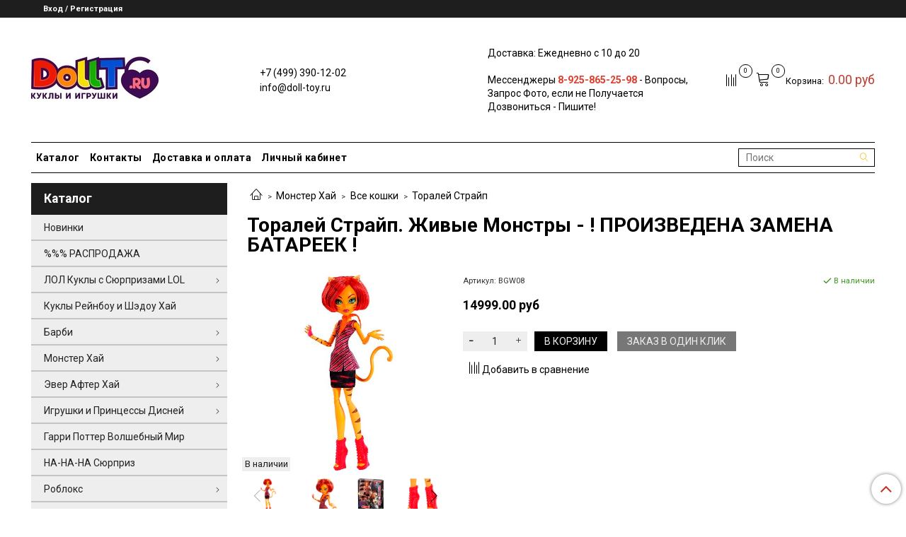

--- FILE ---
content_type: text/html; charset=utf-8
request_url: https://doll-toy.ru/product/toralei-stripe-ghouls-alive
body_size: 32752
content:
<!DOCTYPE html>
<html>
  <head><link media='print' onload='this.media="all"' rel='stylesheet' type='text/css' href='/served_assets/public/jquery.modal-0c2631717f4ce8fa97b5d04757d294c2bf695df1d558678306d782f4bf7b4773.css'><meta data-config="{&quot;product_id&quot;:98341480}" name="page-config" content="" /><meta data-config="{&quot;money_with_currency_format&quot;:{&quot;delimiter&quot;:&quot;&quot;,&quot;separator&quot;:&quot;.&quot;,&quot;format&quot;:&quot;%n %u&quot;,&quot;unit&quot;:&quot;руб&quot;,&quot;show_price_without_cents&quot;:0},&quot;currency_code&quot;:&quot;RUR&quot;,&quot;currency_iso_code&quot;:&quot;RUB&quot;,&quot;default_currency&quot;:{&quot;title&quot;:&quot;Российский рубль&quot;,&quot;code&quot;:&quot;RUR&quot;,&quot;rate&quot;:1.0,&quot;format_string&quot;:&quot;%n %u&quot;,&quot;unit&quot;:&quot;руб&quot;,&quot;price_separator&quot;:null,&quot;is_default&quot;:true,&quot;price_delimiter&quot;:null,&quot;show_price_with_delimiter&quot;:null,&quot;show_price_without_cents&quot;:null},&quot;facebook&quot;:{&quot;pixelActive&quot;:false,&quot;currency_code&quot;:&quot;RUB&quot;,&quot;use_variants&quot;:null},&quot;vk&quot;:{&quot;pixel_active&quot;:null,&quot;price_list_id&quot;:null},&quot;new_ya_metrika&quot;:true,&quot;ecommerce_data_container&quot;:&quot;dataLayer&quot;,&quot;common_js_version&quot;:&quot;v2&quot;,&quot;vue_ui_version&quot;:null,&quot;feedback_captcha_enabled&quot;:&quot;1&quot;,&quot;account_id&quot;:491515,&quot;hide_items_out_of_stock&quot;:false,&quot;forbid_order_over_existing&quot;:false,&quot;minimum_items_price&quot;:null,&quot;enable_comparison&quot;:true,&quot;locale&quot;:&quot;ru&quot;,&quot;client_group&quot;:null,&quot;consent_to_personal_data&quot;:{&quot;active&quot;:true,&quot;obligatory&quot;:true,&quot;description&quot;:&quot;\u003cp\u003eНастоящим подтверждаю, что я ознакомлен и согласен с условиями \u003ca href=\&quot;/page/oferta\&quot; target=\&quot;blank\&quot;\u003eоферты и политики конфиденциальности\u003c/a\u003e.\u003c/p\u003e&quot;},&quot;recaptcha_key&quot;:&quot;6LfXhUEmAAAAAOGNQm5_a2Ach-HWlFKD3Sq7vfFj&quot;,&quot;recaptcha_key_v3&quot;:&quot;6LcZi0EmAAAAAPNov8uGBKSHCvBArp9oO15qAhXa&quot;,&quot;yandex_captcha_key&quot;:&quot;ysc1_ec1ApqrRlTZTXotpTnO8PmXe2ISPHxsd9MO3y0rye822b9d2&quot;,&quot;checkout_float_order_content_block&quot;:false,&quot;available_products_characteristics_ids&quot;:null,&quot;sber_id_app_id&quot;:&quot;5b5a3c11-72e5-4871-8649-4cdbab3ba9a4&quot;,&quot;theme_generation&quot;:2,&quot;quick_checkout_captcha_enabled&quot;:false,&quot;max_order_lines_count&quot;:500,&quot;sber_bnpl_min_amount&quot;:1000,&quot;sber_bnpl_max_amount&quot;:150000,&quot;counter_settings&quot;:{&quot;data_layer_name&quot;:&quot;dataLayer&quot;,&quot;new_counters_setup&quot;:false,&quot;add_to_cart_event&quot;:true,&quot;remove_from_cart_event&quot;:true,&quot;add_to_wishlist_event&quot;:true},&quot;site_setting&quot;:{&quot;show_cart_button&quot;:true,&quot;show_service_button&quot;:false,&quot;show_marketplace_button&quot;:false,&quot;show_quick_checkout_button&quot;:true},&quot;warehouses&quot;:[],&quot;captcha_type&quot;:&quot;google&quot;,&quot;human_readable_urls&quot;:false}" name="shop-config" content="" /><meta name='js-evnvironment' content='production' /><meta name='default-locale' content='ru' /><meta name='insales-redefined-api-methods' content="[]" /><script src="/packs/js/shop_bundle-2b0004e7d539ecb78a46.js"></script><script type="text/javascript" src="https://static.insales-cdn.com/assets/common-js/common.v2.25.28.js"></script><script type="text/javascript" src="https://static.insales-cdn.com/assets/static-versioned/v3.72/static/libs/lodash/4.17.21/lodash.min.js"></script>
<!--InsalesCounter -->
<script type="text/javascript">
(function() {
  if (typeof window.__insalesCounterId !== 'undefined') {
    return;
  }

  try {
    Object.defineProperty(window, '__insalesCounterId', {
      value: 491515,
      writable: true,
      configurable: true
    });
  } catch (e) {
    console.error('InsalesCounter: Failed to define property, using fallback:', e);
    window.__insalesCounterId = 491515;
  }

  if (typeof window.__insalesCounterId === 'undefined') {
    console.error('InsalesCounter: Failed to set counter ID');
    return;
  }

  let script = document.createElement('script');
  script.async = true;
  script.src = '/javascripts/insales_counter.js?7';
  let firstScript = document.getElementsByTagName('script')[0];
  firstScript.parentNode.insertBefore(script, firstScript);
})();
</script>
<!-- /InsalesCounter -->
      <script>gtmDataLayer = []; gtmDataLayer.push({
      'ecommerce': {
        'detail': {
          'products': [{"id":"98341480","name":"Торалей Страйп. Живые Монстры - ! ПРОИЗВЕДЕНА ЗАМЕНА БАТАРЕЕК !","category":"Каталог/Монстер Хай/Монстер Хай подряд","price":"14999.0"}]
         }
       }
    });</script>
      <!-- Google Tag Manager -->
      <script>(function(w,d,s,l,i){w[l]=w[l]||[];w[l].push({'gtm.start':
      new Date().getTime(),event:'gtm.js'});var f=d.getElementsByTagName(s)[0],
      j=d.createElement(s),dl=l!='dataLayer'?'&l='+l:'';j.async=true;j.src=
      'https://www.googletagmanager.com/gtm.js?id='+i+dl;f.parentNode.insertBefore(j,f);
      })(window,document,'script','gtmDataLayer','GTM-WXHC9J7');
      </script>
      <!-- End Google Tag Manager -->

    <!-- meta -->
<meta charset="UTF-8" />



<meta name="keywords" content="Торалей Страйп. Живые Монстры - ! ПРОИЗВЕДЕНА ЗАМЕНА БАТАРЕЕК !"/>



  



  <title>
    
    
        Торалей Страйп. Живые Монстры - ! ПРОИЗВЕДЕНА ЗАМЕНА БАТАРЕЕК !– купить в интернет-магазине, цена, заказ online
    
  </title>











  <meta name="description" content="Торалей Страйп. Живые Монстры - ! ПРОИЗВЕДЕНА ЗАМЕНА БАТАРЕЕК !"/>








<meta name="robots" content="index,follow" />
<meta http-equiv="X-UA-Compatible" content="IE=edge,chrome=1" />
<meta name="viewport" content="width=device-width, initial-scale=1.0" />
<meta name="SKYPE_TOOLBAR" content="SKYPE_TOOLBAR_PARSER_COMPATIBLE" />










<meta name="handle" content="[]"/ data-current-collection="[]"


>

<style>
  .menu:not(.insales-menu--loaded) {
    display: flex;
    list-style: none;
    margin-left: 0;
    padding-left: 0;
    box-shadow: none;
    width: auto;
    background: transparent;
    flex-direction: row;
    flex-wrap: wrap;
  }

  .menu:not(.insales-menu--loaded) .menu-link {
    display: block;
  }

  .menu:not(.insales-menu--loaded) .menu,
  .menu:not(.insales-menu--loaded) .menu-marker,
  .menu:not(.insales-menu--loaded) .menu-icon {
    display: none;
  }
</style>







<!-- canonical url-->

  <link rel="canonical" href="https://doll-toy.ru/product/toralei-stripe-ghouls-alive"/>


<!-- rss feed-->



<!-- Продукт -->
    <meta property="og:title" content="Торалей Страйп. Живые Монстры - ! ПРОИЗВЕДЕНА ЗАМЕНА БАТАРЕЕК !" />
    <meta property="og:type" content="website" />
    <meta property="og:url" content="https://doll-toy.ru/product/toralei-stripe-ghouls-alive" />

    
      <meta property="og:image" content="https://static.insales-cdn.com/images/products/1/6111/179394527/toralei-stripe-ghouls-alive-0.jpg" />
    






<!-- icons-->
<link rel="icon" type="image/png" sizes="16x16" href="https://static.insales-cdn.com/assets/1/3126/937014/1728660176/favicon.png" />
<link rel="stylesheet" type="text/css"  href="https://static.insales-cdn.com/assets/1/3126/937014/1728660176/jquery.fancybox.min.css" />



    
  
  <link href="//fonts.googleapis.com/css?family=Roboto:300,400,700&subset=cyrillic,latin" rel="stylesheet" />




<link href="//maxcdn.bootstrapcdn.com/font-awesome/4.7.0/css/font-awesome.min.css" rel="stylesheet" />


<link href="https://static.insales-cdn.com/assets/1/3126/937014/1728660176/theme.css" rel="stylesheet" type="text/css" />

  <meta name='product-id' content='98341480' />
</head>

  <body class="fhg-body">
    <div class="body-wrapper">
      <noscript>
<div class="njs-alert-overlay">
  <div class="njs-alert-wrapper">
    <div class="njs-alert">
      <p>Включите в вашем браузере JavaScript!</p>
    </div>
  </div>
</div>
</noscript>


      <div class="top-panel-wrapper">
        <div class="container">
          <div class="top-panel row js-top-panel-fixed">
  <div class="top-menu-wrapper hidden-sm">
    <a class="client-account-link" href="/client_account/login">
      
        <span>Вход / Регистрация</span>
      
    </a>
  </div>
  <div class="top-menu-wrapper cell- hidden shown-sm">
    <button type="button" class="top-panel-open-sidebar button js-open-sidebar"></button>
  </div>

  <div class="top-menu-icons-block collapse-block hide show-md cell-">
    <div class="contacts-top-menu hidden shown-md">
    

      <button type="button" class="contacts-icon js-open-contacts"></button>

    
      <div class="contacts-top-menu-block cell-12 hidden">
        <div class="header-block js-contacts-header cell- ">
          <div class="phone text-left ">
            
                <a href="tel:+7 (499) 390-12-02  " class="contact-link tel">
                  +7 (499) 390-12-02  
                </a>
              
          </div>

          <div class="email text-left flex-center-xs ">
            
                <a href="mailto:info@doll-toy.ru" class="contact-link email">
                   info@doll-toy.ru
                </a>
              
          </div>
        </div>

      </div>
    </div>

    <div class="hidden shown-sm">
      <button type="button" class="top-panel-open-search button js-open-search-panel shown-sm"></button>
    </div>

    
      <div class="compares-widget is-top-panel cell- hidden shown-sm">
        <a href="/compares" class="compares-widget-link"  title="Сравнение">
          <span class="compare-widget-caption is-top-panel">
            <span class="compare-widget-icon-header"></span>
            <span class="compares-widget-count is-top-panel js-compares-widget-count"></span>
          </span>
        </a>
      </div>
    

    <div class="shopcart-widget-wrapper is-top-panel cell-  hidden shown-sm">
      
<div class="shopcart-widget is-top-panel ">
  <a href="/cart_items " title="Корзина" class="shopcart-widget-link ">
    <span class="shopcart-widget-icon">
        <span class="shopcart-widget-count js-shopcart-widget-count is-top-panel" ></span>
    </span>
    <span class="shopcart-widget-data">
      <span class="shopcart-widget-caption">
      Корзина
      </span>

      <span class="shopcart-widget-amount js-shopcart-widget-amount hidden-md"></span>
    </span>
  </a>

</div>




    </div>
  </div>
</div>

        </div>
      </div>

      <div class="container header-wrapper">
        <header class="header">
  <div class="header-inner row flex-between flex-center-sm flex-middle ">
    <div class="left-blocks cell-">
      <div class="left-blocks-inner row flex-middle">
        <div class="logotype-wrapper cell-4 cell-7-md cell-12-sm ">
          <div class="logotype text-center-sm">
            
            <a title="Куклы и игрушки" href="/" class="logotype-link">
              
                <img src="https://static.insales-cdn.com/assets/1/3126/937014/1728660176/logotype.jpg" class="logotype-image" alt="Куклы и игрушки" title="Куклы и игрушки" />
              
            </a>
          </div>
        </div>
        

        <div class="header-block js-contacts-header cell-4 hidden-md ">
          <div class="phone text-left text-center-sm hidden-md">
            
                  <a href="tel:+7 (499) 390-12-02  " class="contact-link tel"> +7 (499) 390-12-02  </a>
              
          </div>

          <div class="email text-left flex-center-xs hidden-md">
            
                <a href="mailto:info@doll-toy.ru" class="contact-link email"> info@doll-toy.ru</a>
              
          </div>
        </div>
        
          <div class="header-info header-block hidden-sm cell-4">
            <div class="editor">
              <p>Доставка: Ежедневно с 10 до 20<span style="color: #ff0000;"></span></p>
<p>&nbsp;</p>
<p>Мессенджеры<strong> <span style="background-color: rgb(255, 255, 255);"><span style="color: rgb(224, 62, 45);">8-925-865-25-98</span> </span></strong>- Вопросы, Запрос Фото, если не Получается Дозвониться - Пишите!</p>
            </div>
          </div>
        

      </div>
    </div>
<div class="left-header-block cell- hidden-sm">

  <div class="header-block header-compare">

    
      <div class="compares-widget  ">
        <a href="/compares" class="compares-widget-link" title="Сравнение">
          <span class="compare-widget-caption ">
            <span class="compare-widget-icon-header"></span>
            <span class="compares-widget-count js-compares-widget-count"></span>
          </span>
        </a>
      </div>
    

    <div class="shopcart-widget-wrapper  hidden-sm">
      <div class="shopcart-widget in-header">
        <a href="/cart_items " title="Корзина" class="shopcart-widget-link ">
          <span class="shopcart-widget-icon">
              <span class="shopcart-widget-count js-shopcart-widget-count"></span>
          </span>
          <span class="shopcart-widget-data">
            <span class="shopcart-widget-caption">
            Корзина:
            </span>

            <span class="shopcart-widget-amount js-shopcart-widget-amount hidden-md"></span>
          </span>
        </a>

          <div class="cart-widget-dropdown hidden hidden-sm">
            <form action="" method="post" class="shopping-cart js-cart-widget-empty" >
              <div class="cart-body">
                <div class="cart-list js-cart-dropdown">

                </div>
              </div>

              <div class="cart-footer row flex-between ">

                <div class=" cart-block-checkout is-cart-dropdown">
                  <div class="cart-total js-shopcart-total-summ"></div>

                  <a class="cart-checkout button is-primary is-cart-dropdown" href="/cart_items">
                    <span class="button-text">
                      Оформить
                    </span>
                  </a>
                </div>

              </div>
              <input type="hidden" name="_method" value="put">
              <input type="hidden" name="make_order" value="">
              <input type="hidden" name="lang" value="ru"/>

            </form>
            

            <div class="notice notice-info text-center js-cart-empty ">
              Ваша корзина пуста
            </div>

            
          </div>
        </div>
    </div>
  </div>
  </div>


  </div>

  <div class="main-menu-wrapper hidden-sm">
      








  
    <ul class="main-menu menu level-1" data-menu-id="main-menu">
      

        

        <li class="main-menu-item menu-item">
          <div class="main-menu-item-controls menu-item-controls">
            

            <a href="/collection/all" class="main-menu-link menu-link" data-menu-link-source="menu" data-menu-link-current="no">
              Каталог
            </a>
          </div>
        </li>

      

        

        <li class="main-menu-item menu-item">
          <div class="main-menu-item-controls menu-item-controls">
            

            <a href="/page/about-us" class="main-menu-link menu-link" data-menu-link-source="menu" data-menu-link-current="no">
              Контакты
            </a>
          </div>
        </li>

      

        

        <li class="main-menu-item menu-item">
          <div class="main-menu-item-controls menu-item-controls">
            

            <a href="/page/delivery" class="main-menu-link menu-link" data-menu-link-source="menu" data-menu-link-current="no">
              Доставка и оплата
            </a>
          </div>
        </li>

      

        

        <li class="main-menu-item menu-item">
          <div class="main-menu-item-controls menu-item-controls">
            

            <a href="/client_account/login" class="main-menu-link menu-link" data-menu-link-source="menu" data-menu-link-current="no">
              Личный кабинет
            </a>
          </div>
        </li>

      
    </ul>
  











        <form class="search-widget in-header " action="/search" method="get">
  <input type="text"
          name="q"
          class="search-widget-field"
          value=""
          placeholder="Поиск"
  >

</input>
<button type="submit" class="search-widget-button button is-widget-submit">
  
</button>

  

</form>



  </div>
</header>



      </div>

      <div class="content-wrapper container fhg-content">
        
        

        


        

        

        

        <div class="row product-wrapper">
          <div class="product cell-9 cell-8-md cell-12-sm">
            


<div class="breadcrumb-wrapper">

  <ul class="breadcrumb">

    <li class="breadcrumb-item home">
      <a class="breadcrumb-link home-icon" title="Главная" href="/">

      </a>
    </li>

    
      
      

      
      
        

        

        
      
        

        
          <li class="breadcrumb-item" data-breadcrumbs="2">
            <a class="breadcrumb-link" title="Монстер Хай" href="/collection/monster-high">Монстер Хай</a>
          </li>
          
            <li class="breadcrumb-item button-breadcrumb">
              <button class="button is-primary hidden-breadcrumbs js-hidden-bread" > - </button>
            </li>
          
        

        
      
        

        
          <li class="breadcrumb-item" data-breadcrumbs="3">
            <a class="breadcrumb-link" title="Все кошки" href="/collection/cats-monster-high">Все кошки</a>
          </li>
          
        

        
      
        

        
          <li class="breadcrumb-item" data-breadcrumbs="4">
            <a class="breadcrumb-link" title="Торалей Страйп" href="/collection/toraley-strayp-2">Торалей Страйп</a>
          </li>
          
        

        
      

    

  </ul>

</div>






<div class="page-headding-wrapper">
  <h1 class="page-headding">
    
      Торалей Страйп. Живые Монстры - ! ПРОИЗВЕДЕНА ЗАМЕНА БАТАРЕЕК !

    
  </h1>
</div><!-- /.page_headding -->

<div class="row">

  <div class="product-gallery-wrapper cell-4 cell-6-md cell-12-sm">
    








  



  <div class="product-labels labels-list" data-labels-id="98341480">
    

    
    

    

    

    

    
    
    
      
      <span class="label is-preorder">
            В наличии
          </span>
    
  </div>










    

<div class="product-gallery">
  <div class="gallery-main-wrapper">
    

    <a href="https://static.insales-cdn.com/images/products/1/6111/179394527/toralei-stripe-ghouls-alive-0.jpg" class="image-wrapper"  id="gallery"  title="Торалей Страйп. Живые Монстры - ! ПРОИЗВЕДЕНА ЗАМЕНА БАТАРЕЕК !" data-gallery-count="1">
      <img src="https://static.insales-cdn.com/images/products/1/6111/179394527/large_toralei-stripe-ghouls-alive-0.jpg" alt="Торалей Страйп. Живые Монстры - ! ПРОИЗВЕДЕНА ЗАМЕНА БАТАРЕЕК !" title="Торалей Страйп. Живые Монстры - ! ПРОИЗВЕДЕНА ЗАМЕНА БАТАРЕЕК !" class="slide-image" >
    </a>
  </div>
  <!-- Для тыкалок js -->
  
    <div class="gallery-thumbs-wrapper  hidden-sm">
      <div class="gallery-thumbs" data-slider="gallery-thumbs">
        
          <div class="product-slider-controls above-gallery" data-slider-controls>
            <button class="product-slider-prev" data-slider-prev></button>
            <button class="product-slider-next" data-slider-next></button>
          </div>
        

        
          <div data-slider-slide >
            
            <a class="slide-inner image-container is-square js-copy-src"   href="https://static.insales-cdn.com/images/products/1/6111/179394527/toralei-stripe-ghouls-alive-0.jpg" data-gallery-count="1" data-image-large="https://static.insales-cdn.com/images/products/1/6111/179394527/large_toralei-stripe-ghouls-alive-0.jpg"  title="Торалей Страйп. Живые Монстры - ! ПРОИЗВЕДЕНА ЗАМЕНА БАТАРЕЕК !" >
              <img data-src="https://static.insales-cdn.com/images/products/1/6111/179394527/medium_toralei-stripe-ghouls-alive-0.jpg" class="slide-image" alt="Торалей Страйп. Живые Монстры - ! ПРОИЗВЕДЕНА ЗАМЕНА БАТАРЕЕК !" title="Торалей Страйп. Живые Монстры - ! ПРОИЗВЕДЕНА ЗАМЕНА БАТАРЕЕК !" data-slider-lazy>
            </a>
          </div>
        
          <div data-slider-slide >
            
            <a class="slide-inner image-container is-square js-copy-src"   href="https://static.insales-cdn.com/images/products/1/6112/179394528/toralei-stripe-ghouls-alive-1.jpg" data-gallery-count="2" data-image-large="https://static.insales-cdn.com/images/products/1/6112/179394528/large_toralei-stripe-ghouls-alive-1.jpg"  title="Торалей Страйп. Живые Монстры - ! ПРОИЗВЕДЕНА ЗАМЕНА БАТАРЕЕК !" >
              <img data-src="https://static.insales-cdn.com/images/products/1/6112/179394528/medium_toralei-stripe-ghouls-alive-1.jpg" class="slide-image" alt="Торалей Страйп. Живые Монстры - ! ПРОИЗВЕДЕНА ЗАМЕНА БАТАРЕЕК !" title="Торалей Страйп. Живые Монстры - ! ПРОИЗВЕДЕНА ЗАМЕНА БАТАРЕЕК !" data-slider-lazy>
            </a>
          </div>
        
          <div data-slider-slide >
            
            <a class="slide-inner image-container is-square js-copy-src"   href="https://static.insales-cdn.com/images/products/1/6113/179394529/toralei-stripe-ghouls-alive-2.jpg" data-gallery-count="3" data-image-large="https://static.insales-cdn.com/images/products/1/6113/179394529/large_toralei-stripe-ghouls-alive-2.jpg"  title="Торалей Страйп. Живые Монстры - ! ПРОИЗВЕДЕНА ЗАМЕНА БАТАРЕЕК !" >
              <img data-src="https://static.insales-cdn.com/images/products/1/6113/179394529/medium_toralei-stripe-ghouls-alive-2.jpg" class="slide-image" alt="Торалей Страйп. Живые Монстры - ! ПРОИЗВЕДЕНА ЗАМЕНА БАТАРЕЕК !" title="Торалей Страйп. Живые Монстры - ! ПРОИЗВЕДЕНА ЗАМЕНА БАТАРЕЕК !" data-slider-lazy>
            </a>
          </div>
        
          <div data-slider-slide >
            
            <a class="slide-inner image-container is-square js-copy-src"   href="https://static.insales-cdn.com/images/products/1/6114/179394530/toralei-stripe-ghouls-alive-3.jpg" data-gallery-count="4" data-image-large="https://static.insales-cdn.com/images/products/1/6114/179394530/large_toralei-stripe-ghouls-alive-3.jpg"  title="Торалей Страйп. Живые Монстры - ! ПРОИЗВЕДЕНА ЗАМЕНА БАТАРЕЕК !" >
              <img data-src="https://static.insales-cdn.com/images/products/1/6114/179394530/medium_toralei-stripe-ghouls-alive-3.jpg" class="slide-image" alt="Торалей Страйп. Живые Монстры - ! ПРОИЗВЕДЕНА ЗАМЕНА БАТАРЕЕК !" title="Торалей Страйп. Живые Монстры - ! ПРОИЗВЕДЕНА ЗАМЕНА БАТАРЕЕК !" data-slider-lazy>
            </a>
          </div>
        
          <div data-slider-slide >
            
            <a class="slide-inner image-container is-square js-copy-src"   href="https://static.insales-cdn.com/images/products/1/6115/179394531/toralei-stripe-ghouls-alive-4.jpg" data-gallery-count="5" data-image-large="https://static.insales-cdn.com/images/products/1/6115/179394531/large_toralei-stripe-ghouls-alive-4.jpg"  title="Торалей Страйп. Живые Монстры - ! ПРОИЗВЕДЕНА ЗАМЕНА БАТАРЕЕК !" >
              <img data-src="https://static.insales-cdn.com/images/products/1/6115/179394531/medium_toralei-stripe-ghouls-alive-4.jpg" class="slide-image" alt="Торалей Страйп. Живые Монстры - ! ПРОИЗВЕДЕНА ЗАМЕНА БАТАРЕЕК !" title="Торалей Страйп. Живые Монстры - ! ПРОИЗВЕДЕНА ЗАМЕНА БАТАРЕЕК !" data-slider-lazy>
            </a>
          </div>
        
          <div data-slider-slide >
            
            <a class="slide-inner image-container is-square js-copy-src"   href="https://static.insales-cdn.com/images/products/1/6117/179394533/toralei-stripe-ghouls-alive-5.jpg" data-gallery-count="6" data-image-large="https://static.insales-cdn.com/images/products/1/6117/179394533/large_toralei-stripe-ghouls-alive-5.jpg"  title="Торалей Страйп. Живые Монстры - ! ПРОИЗВЕДЕНА ЗАМЕНА БАТАРЕЕК !" >
              <img data-src="https://static.insales-cdn.com/images/products/1/6117/179394533/medium_toralei-stripe-ghouls-alive-5.jpg" class="slide-image" alt="Торалей Страйп. Живые Монстры - ! ПРОИЗВЕДЕНА ЗАМЕНА БАТАРЕЕК !" title="Торалей Страйп. Живые Монстры - ! ПРОИЗВЕДЕНА ЗАМЕНА БАТАРЕЕК !" data-slider-lazy>
            </a>
          </div>
        
          <div data-slider-slide >
            
            <a class="slide-inner image-container is-square js-copy-src"   href="https://static.insales-cdn.com/images/products/1/6118/179394534/toralei-stripe-ghouls-alive-6.jpg" data-gallery-count="7" data-image-large="https://static.insales-cdn.com/images/products/1/6118/179394534/large_toralei-stripe-ghouls-alive-6.jpg"  title="Торалей Страйп. Живые Монстры - ! ПРОИЗВЕДЕНА ЗАМЕНА БАТАРЕЕК !" >
              <img data-src="https://static.insales-cdn.com/images/products/1/6118/179394534/medium_toralei-stripe-ghouls-alive-6.jpg" class="slide-image" alt="Торалей Страйп. Живые Монстры - ! ПРОИЗВЕДЕНА ЗАМЕНА БАТАРЕЕК !" title="Торалей Страйп. Живые Монстры - ! ПРОИЗВЕДЕНА ЗАМЕНА БАТАРЕЕК !" data-slider-lazy>
            </a>
          </div>
        
          <div data-slider-slide >
            
            <a class="slide-inner image-container is-square js-copy-src"   href="https://static.insales-cdn.com/images/products/1/6119/179394535/toralei-stripe-ghouls-alive-7.jpg" data-gallery-count="8" data-image-large="https://static.insales-cdn.com/images/products/1/6119/179394535/large_toralei-stripe-ghouls-alive-7.jpg"  title="Торалей Страйп. Живые Монстры - ! ПРОИЗВЕДЕНА ЗАМЕНА БАТАРЕЕК !" >
              <img data-src="https://static.insales-cdn.com/images/products/1/6119/179394535/medium_toralei-stripe-ghouls-alive-7.jpg" class="slide-image" alt="Торалей Страйп. Живые Монстры - ! ПРОИЗВЕДЕНА ЗАМЕНА БАТАРЕЕК !" title="Торалей Страйп. Живые Монстры - ! ПРОИЗВЕДЕНА ЗАМЕНА БАТАРЕЕК !" data-slider-lazy>
            </a>
          </div>
        
          <div data-slider-slide >
            
            <a class="slide-inner image-container is-square js-copy-src"   href="https://static.insales-cdn.com/images/products/1/6120/179394536/toralei-stripe-ghouls-alive-8.jpg" data-gallery-count="9" data-image-large="https://static.insales-cdn.com/images/products/1/6120/179394536/large_toralei-stripe-ghouls-alive-8.jpg"  title="Торалей Страйп. Живые Монстры - ! ПРОИЗВЕДЕНА ЗАМЕНА БАТАРЕЕК !" >
              <img data-src="https://static.insales-cdn.com/images/products/1/6120/179394536/medium_toralei-stripe-ghouls-alive-8.jpg" class="slide-image" alt="Торалей Страйп. Живые Монстры - ! ПРОИЗВЕДЕНА ЗАМЕНА БАТАРЕЕК !" title="Торалей Страйп. Живые Монстры - ! ПРОИЗВЕДЕНА ЗАМЕНА БАТАРЕЕК !" data-slider-lazy>
            </a>
          </div>
        
          <div data-slider-slide >
            
            <a class="slide-inner image-container is-square js-copy-src"   href="https://static.insales-cdn.com/images/products/1/6121/179394537/toralei-stripe-ghouls-alive-9.jpg" data-gallery-count="10" data-image-large="https://static.insales-cdn.com/images/products/1/6121/179394537/large_toralei-stripe-ghouls-alive-9.jpg"  title="Торалей Страйп. Живые Монстры - ! ПРОИЗВЕДЕНА ЗАМЕНА БАТАРЕЕК !" >
              <img data-src="https://static.insales-cdn.com/images/products/1/6121/179394537/medium_toralei-stripe-ghouls-alive-9.jpg" class="slide-image" alt="Торалей Страйп. Живые Монстры - ! ПРОИЗВЕДЕНА ЗАМЕНА БАТАРЕЕК !" title="Торалей Страйп. Живые Монстры - ! ПРОИЗВЕДЕНА ЗАМЕНА БАТАРЕЕК !" data-slider-lazy>
            </a>
          </div>
        
      </div>
    </div>
  

<!-- Для планшетов -->
  
    <div class="gallery-thumbs-wrapper mobile-wrapper hidden shown-sm">
      <div class="gallery-thumbs" data-slider="gallery-thumbs-mobile">
        
          <div class="product-slider-controls gallery-controls" data-slider-controls>
            <button class="product-slider-prev" data-slider-prev></button>
            <button class="product-slider-next" data-slider-next></button>
          </div>
        

        
          <div data-slider-slide >
            
            <a class="slide-inner image-container"
                data-fancybox="gallery"
                href="https://static.insales-cdn.com/images/products/1/6111/179394527/toralei-stripe-ghouls-alive-0.jpg"
                title="Торалей Страйп. Живые Монстры - ! ПРОИЗВЕДЕНА ЗАМЕНА БАТАРЕЕК !"
                data-caption="Торалей Страйп. Живые Монстры - ! ПРОИЗВЕДЕНА ЗАМЕНА БАТАРЕЕК !"
                data-slide-number="1"
            >
              <img data-src="https://static.insales-cdn.com/images/products/1/6111/179394527/large_toralei-stripe-ghouls-alive-0.jpg"
                data-srcset="https://static.insales-cdn.com/images/products/1/6111/179394527/large_toralei-stripe-ghouls-alive-0.jpg 400w, https://static.insales-cdn.com/images/products/1/6111/179394527/toralei-stripe-ghouls-alive-0.jpg 800w"
                sizes=""
                class="slide-image"
                data-slider-lazy
              >
            </a>
          </div>
        
          <div data-slider-slide >
            
            <a class="slide-inner image-container"
                data-fancybox="gallery"
                href="https://static.insales-cdn.com/images/products/1/6112/179394528/toralei-stripe-ghouls-alive-1.jpg"
                title="Торалей Страйп. Живые Монстры - ! ПРОИЗВЕДЕНА ЗАМЕНА БАТАРЕЕК !"
                data-caption="Торалей Страйп. Живые Монстры - ! ПРОИЗВЕДЕНА ЗАМЕНА БАТАРЕЕК !"
                data-slide-number="2"
            >
              <img data-src="https://static.insales-cdn.com/images/products/1/6112/179394528/large_toralei-stripe-ghouls-alive-1.jpg"
                data-srcset="https://static.insales-cdn.com/images/products/1/6112/179394528/large_toralei-stripe-ghouls-alive-1.jpg 400w, https://static.insales-cdn.com/images/products/1/6112/179394528/toralei-stripe-ghouls-alive-1.jpg 800w"
                sizes=""
                class="slide-image"
                data-slider-lazy
              >
            </a>
          </div>
        
          <div data-slider-slide >
            
            <a class="slide-inner image-container"
                data-fancybox="gallery"
                href="https://static.insales-cdn.com/images/products/1/6113/179394529/toralei-stripe-ghouls-alive-2.jpg"
                title="Торалей Страйп. Живые Монстры - ! ПРОИЗВЕДЕНА ЗАМЕНА БАТАРЕЕК !"
                data-caption="Торалей Страйп. Живые Монстры - ! ПРОИЗВЕДЕНА ЗАМЕНА БАТАРЕЕК !"
                data-slide-number="3"
            >
              <img data-src="https://static.insales-cdn.com/images/products/1/6113/179394529/large_toralei-stripe-ghouls-alive-2.jpg"
                data-srcset="https://static.insales-cdn.com/images/products/1/6113/179394529/large_toralei-stripe-ghouls-alive-2.jpg 400w, https://static.insales-cdn.com/images/products/1/6113/179394529/toralei-stripe-ghouls-alive-2.jpg 800w"
                sizes=""
                class="slide-image"
                data-slider-lazy
              >
            </a>
          </div>
        
          <div data-slider-slide >
            
            <a class="slide-inner image-container"
                data-fancybox="gallery"
                href="https://static.insales-cdn.com/images/products/1/6114/179394530/toralei-stripe-ghouls-alive-3.jpg"
                title="Торалей Страйп. Живые Монстры - ! ПРОИЗВЕДЕНА ЗАМЕНА БАТАРЕЕК !"
                data-caption="Торалей Страйп. Живые Монстры - ! ПРОИЗВЕДЕНА ЗАМЕНА БАТАРЕЕК !"
                data-slide-number="4"
            >
              <img data-src="https://static.insales-cdn.com/images/products/1/6114/179394530/large_toralei-stripe-ghouls-alive-3.jpg"
                data-srcset="https://static.insales-cdn.com/images/products/1/6114/179394530/large_toralei-stripe-ghouls-alive-3.jpg 400w, https://static.insales-cdn.com/images/products/1/6114/179394530/toralei-stripe-ghouls-alive-3.jpg 800w"
                sizes=""
                class="slide-image"
                data-slider-lazy
              >
            </a>
          </div>
        
          <div data-slider-slide >
            
            <a class="slide-inner image-container"
                data-fancybox="gallery"
                href="https://static.insales-cdn.com/images/products/1/6115/179394531/toralei-stripe-ghouls-alive-4.jpg"
                title="Торалей Страйп. Живые Монстры - ! ПРОИЗВЕДЕНА ЗАМЕНА БАТАРЕЕК !"
                data-caption="Торалей Страйп. Живые Монстры - ! ПРОИЗВЕДЕНА ЗАМЕНА БАТАРЕЕК !"
                data-slide-number="5"
            >
              <img data-src="https://static.insales-cdn.com/images/products/1/6115/179394531/large_toralei-stripe-ghouls-alive-4.jpg"
                data-srcset="https://static.insales-cdn.com/images/products/1/6115/179394531/large_toralei-stripe-ghouls-alive-4.jpg 400w, https://static.insales-cdn.com/images/products/1/6115/179394531/toralei-stripe-ghouls-alive-4.jpg 800w"
                sizes=""
                class="slide-image"
                data-slider-lazy
              >
            </a>
          </div>
        
          <div data-slider-slide >
            
            <a class="slide-inner image-container"
                data-fancybox="gallery"
                href="https://static.insales-cdn.com/images/products/1/6117/179394533/toralei-stripe-ghouls-alive-5.jpg"
                title="Торалей Страйп. Живые Монстры - ! ПРОИЗВЕДЕНА ЗАМЕНА БАТАРЕЕК !"
                data-caption="Торалей Страйп. Живые Монстры - ! ПРОИЗВЕДЕНА ЗАМЕНА БАТАРЕЕК !"
                data-slide-number="6"
            >
              <img data-src="https://static.insales-cdn.com/images/products/1/6117/179394533/large_toralei-stripe-ghouls-alive-5.jpg"
                data-srcset="https://static.insales-cdn.com/images/products/1/6117/179394533/large_toralei-stripe-ghouls-alive-5.jpg 400w, https://static.insales-cdn.com/images/products/1/6117/179394533/toralei-stripe-ghouls-alive-5.jpg 800w"
                sizes=""
                class="slide-image"
                data-slider-lazy
              >
            </a>
          </div>
        
          <div data-slider-slide >
            
            <a class="slide-inner image-container"
                data-fancybox="gallery"
                href="https://static.insales-cdn.com/images/products/1/6118/179394534/toralei-stripe-ghouls-alive-6.jpg"
                title="Торалей Страйп. Живые Монстры - ! ПРОИЗВЕДЕНА ЗАМЕНА БАТАРЕЕК !"
                data-caption="Торалей Страйп. Живые Монстры - ! ПРОИЗВЕДЕНА ЗАМЕНА БАТАРЕЕК !"
                data-slide-number="7"
            >
              <img data-src="https://static.insales-cdn.com/images/products/1/6118/179394534/large_toralei-stripe-ghouls-alive-6.jpg"
                data-srcset="https://static.insales-cdn.com/images/products/1/6118/179394534/large_toralei-stripe-ghouls-alive-6.jpg 400w, https://static.insales-cdn.com/images/products/1/6118/179394534/toralei-stripe-ghouls-alive-6.jpg 800w"
                sizes=""
                class="slide-image"
                data-slider-lazy
              >
            </a>
          </div>
        
          <div data-slider-slide >
            
            <a class="slide-inner image-container"
                data-fancybox="gallery"
                href="https://static.insales-cdn.com/images/products/1/6119/179394535/toralei-stripe-ghouls-alive-7.jpg"
                title="Торалей Страйп. Живые Монстры - ! ПРОИЗВЕДЕНА ЗАМЕНА БАТАРЕЕК !"
                data-caption="Торалей Страйп. Живые Монстры - ! ПРОИЗВЕДЕНА ЗАМЕНА БАТАРЕЕК !"
                data-slide-number="8"
            >
              <img data-src="https://static.insales-cdn.com/images/products/1/6119/179394535/large_toralei-stripe-ghouls-alive-7.jpg"
                data-srcset="https://static.insales-cdn.com/images/products/1/6119/179394535/large_toralei-stripe-ghouls-alive-7.jpg 400w, https://static.insales-cdn.com/images/products/1/6119/179394535/toralei-stripe-ghouls-alive-7.jpg 800w"
                sizes=""
                class="slide-image"
                data-slider-lazy
              >
            </a>
          </div>
        
          <div data-slider-slide >
            
            <a class="slide-inner image-container"
                data-fancybox="gallery"
                href="https://static.insales-cdn.com/images/products/1/6120/179394536/toralei-stripe-ghouls-alive-8.jpg"
                title="Торалей Страйп. Живые Монстры - ! ПРОИЗВЕДЕНА ЗАМЕНА БАТАРЕЕК !"
                data-caption="Торалей Страйп. Живые Монстры - ! ПРОИЗВЕДЕНА ЗАМЕНА БАТАРЕЕК !"
                data-slide-number="9"
            >
              <img data-src="https://static.insales-cdn.com/images/products/1/6120/179394536/large_toralei-stripe-ghouls-alive-8.jpg"
                data-srcset="https://static.insales-cdn.com/images/products/1/6120/179394536/large_toralei-stripe-ghouls-alive-8.jpg 400w, https://static.insales-cdn.com/images/products/1/6120/179394536/toralei-stripe-ghouls-alive-8.jpg 800w"
                sizes=""
                class="slide-image"
                data-slider-lazy
              >
            </a>
          </div>
        
          <div data-slider-slide >
            
            <a class="slide-inner image-container"
                data-fancybox="gallery"
                href="https://static.insales-cdn.com/images/products/1/6121/179394537/toralei-stripe-ghouls-alive-9.jpg"
                title="Торалей Страйп. Живые Монстры - ! ПРОИЗВЕДЕНА ЗАМЕНА БАТАРЕЕК !"
                data-caption="Торалей Страйп. Живые Монстры - ! ПРОИЗВЕДЕНА ЗАМЕНА БАТАРЕЕК !"
                data-slide-number="10"
            >
              <img data-src="https://static.insales-cdn.com/images/products/1/6121/179394537/large_toralei-stripe-ghouls-alive-9.jpg"
                data-srcset="https://static.insales-cdn.com/images/products/1/6121/179394537/large_toralei-stripe-ghouls-alive-9.jpg 400w, https://static.insales-cdn.com/images/products/1/6121/179394537/toralei-stripe-ghouls-alive-9.jpg 800w"
                sizes=""
                class="slide-image"
                data-slider-lazy
              >
            </a>
          </div>
        

      </div>
    </div>

  

</div>





  </div>

  <div class="cell-8 cell-6-md cell-12-sm" data-product-id="98341480" data-main-form>
    <div class="top-panel-product">
      
        <div class="product-sku-wrapper js-product-sku-wrapper" style="display: none;">
          <span class="label-article">Артикул:</span>
          <span class="js-product-sku">BGW08</span>
        </div>
      
      
        
          <div class="product-available js-available">
            В наличии
          </div>
        
      
    </div>
    <div class="product-prices on-page" style="display: none;">
        <div class="old-price js-product-old-price on-page">
          
        </div>

      <div class="price js-product-price on-page">14999 руб</div>
    </div>
    <div class="product-introtext on-page editor"></div>

    <form class="product-form" action="/cart_items">

  <div class="product-option-selectors option-selectors">
    
      <input type="hidden" name="variant_id" value="166946996">
    
  </div>


  <div class="product-control on-page" data-compare="98341480">

    






<div class="counter js-variant-counter " data-quantity style="display: none">

  <button type="button" data-quantity-change="-1" class="counter-button is-count-down "></button>

  <input type="text" value="1" name="quantity" class="counter-input "/>

  <button type="button" data-quantity-change="1" class="counter-button is-count-up "></button>
</div>








    <button class="product-button button is-primary  js-variant-shown" type="submit" data-item-add  style="display: none;">

      <span class="button-text">
        В корзину
      </span>
    </button>

    <div class="product-order-variant variant-hidden js-variant-hidden"  style="display: none;">
      <p class="notice notice-info">
        Товар отсутствует
      </p>
    </div>

    <button class="product-button button is-primary js-variant-preorder "
      type="button" style="display: none;"
    >

      <span class="button-text">
        Сообщить о Поступлении
      </span>
    </button>


    
      <button type="button" class="product-button is-quick-checkout button is-secondary" data-quick-checkout style="display: none;">
        Заказ в один клик
      </button>
    

    
      
        <div class="compare-control">
          <button class="compare-link js-compare-add " data-compare-add="98341480">
            <span class="compare-widget-icon-header"></span>
            <span class="link-text compare-text">
              Добавить в сравнение
            </span>
          </button>

          <button class="compare-link js-compare-delete hide" data-compare-delete="98341480" style="display: none;">
            <span class="compare-widget-icon-header"></span>
            <span class="link-text compare-text">
              Убрать из сравнения
            </span>
          </button>
        </div>
      
    

  </div>

  
</form>






  </div>
</div>

<div class="product-content tab">

  

  
    <button class="tab-toggle" data-target="#product-description" data-toggle="tabs">
      <p class="tab-toggle-caption">Описание</p>
    </button>

    <div id="product-description" class="tab-block">
      <div class="tab-block-inner editor">
        <p><span>Кукла Торалей Страйп Toralei Монстер Хай Живые Монстры. </span></p>
<p><span>Детям от 6 лет</span></p>
<p><span>Понравилась кукла Монстер Хай Торалей Страйп?</span></p>
<p><strong><span>Нажмите "Купить" или позвоните!</span></strong></p>
<p><span>Monster High Toralei Ghouls Alive ждет Вас!</span></p>
<p><strong><span>+7 (499) 390 - 12 - 02</span></strong></p>
<p><strong>&nbsp;</strong></p>
      </div>
    </div><!-- /#product-description -->
  

  
    <button class="tab-toggle" data-target="#product-characteristics" data-toggle="tabs">
      <p class="tab-toggle-caption">Характеристики</p>
    </button>

    <div id="product-characteristics" class="tab-block">
      <div class="tab-block-inner editor">
        <table class="table table-bordered table-striped table-hover">

          
            <tr>
              <td>Производитель</td>
              <td>
                
                  Mattel
                
              </td>
            </tr>
          
            <tr>
              <td>Артикул</td>
              <td>
                
                  BGW08
                
              </td>
            </tr>
          

        </table>
      </div>
    </div><!-- /#product-characteristics -->
  

  
    <button class="tab-toggle" data-target="#product-comment" data-toggle="tabs">
      <p class="tab-toggle-caption">Отзывы</p>
    </button>

    <div id="product-comment" class="tab-block">
      <div class="tab-block-inner">
        <div data-comments-list data-comments-moderated="false">
  
</div>




        <div class="reviews-wrapper">
  <button type="button" class="button is-reviews-toggle is-unchecked js-reviews-toggle">

    <span class="button-text">
      Оставить отзыв
    </span>
  </button>

  <div class="reviews-form">
    <div class="notice is-success js-reviews-notice-success hidden">
      
        Отзыв успешно отправлен
      
    </div>

    

  </div>

</div>

<script type="text/javascript">
(function(){
    var _reviewForm = {
      form: {
        classes: 'is-reviews',
      },
      fields: [
        {
          title: 'Оценка',
          name: 'rating',
          type: 'rating',
          rating: 5
        },
        {
          title: 'Текст',
          type: 'textarea',
          name: 'content',
          required: true,
        },
        {
          title: 'Имя',
          name: 'author',
          required: true,
        },
        {
          title: 'Email',
          name: 'email',
          required: true
        },
        
      ],
      

        sendToOptions: {
          id: 98341480 // product id
        },

      

      sendTo: Shop.sendReview,
      messages: {
        success: 'Отзыв успешно отправлен'
      },
      onValid: function (response, form) {
        var $notice = $('.js-reviews-notice-success');
        var $commentsList = $('[data-comments-list]');
        // alertify.success('Отзыв успешно отправлен');
        $notice.removeClass('hidden');
        setTimeout(function () {
          $notice.addClass('hidden');
        }, 10000);

        form.clear();

        if (!$commentsList.data('commentsModerated')) {
          $commentsList.load(document.location.pathname + ' [data-comments-list] > div' );
          $(document).ajaxSuccess(function() {
            $(function () {
                $('[data-product-rating]').each(function () {
                  var _node = $(this);
                  var _rating = _node.data('productRating');
                  var _maxRating = _node.data('productMaxRating') || 5;
type="text/javascript"
                  _node.html(Template.render({
                    rating: _rating,
                    max: _maxRating
                  }, 'system-review-rating'));
                });
            })
          });
        }
      },
      onError: function (response, form) {
        form.markErrors(response.errors);
      }
    };

  $(document).on('click', '.js-reviews-toggle', function (event) {
    event.preventDefault();

    alertify.modal({
      formDefination: _reviewForm
    }).set('title', 'Оставить отзыв' );
  });
}());

</script>

      </div>
    </div><!-- /#product-comment -->
  

  
</div>


























            
          </div>

          
            <div class="cell-3 cell-4-md hidden-sm flex-first">
              
  

  <div class="sidebar-block">
    <div class="sidebar-block-heading mega-menu-main_heading">
      Каталог
    </div>

    <div class="sidebar-block-content">
      




  
  <ul class="mega-menu menu level-1" data-menu-id="mega-menu">

    
      

      <li class="mega-menu-item menu-item level-1">
        <div class="mega-menu-item-controls menu-item-controls level-1">
          

          <a href="/collection/novinki" class="mega-menu-link menu-link level-1" data-menu-link="novinki" data-menu-link-source="collection">
            Новинки
          </a>

          
        </div>

        
      </li>
    
      

      <li class="mega-menu-item menu-item level-1">
        <div class="mega-menu-item-controls menu-item-controls level-1">
          

          <a href="/collection/sale" class="mega-menu-link menu-link level-1" data-menu-link="sale" data-menu-link-source="collection">
            %%% РАСПРОДАЖА
          </a>

          
        </div>

        
      </li>
    
      

      <li class="mega-menu-item menu-item level-1">
        <div class="mega-menu-item-controls menu-item-controls level-1">
          

          <a href="/collection/lol" class="mega-menu-link menu-link level-1" data-menu-link="lol" data-menu-link-source="collection">
            ЛОЛ Куклы с Сюрпризами LOL
          </a>

          
            <button class="mega-menu-marker menu-marker" type="button"></button>
          
        </div>

        
          <ul class="mega-menu menu">
            
            

            <li class="mega-menu-item menu-item level-1">
              <div class="mega-menu-item-controls menu-item-controls level-1">
                

                <a href="/collection/lol-omg-fashion" class="mega-menu-link menu-link level-1" data-menu-link="lol-omg-fashion" data-menu-link-source="collection">
                  ЛОЛ ОМГ Фэшн Куклы LOL ОMG
                </a>

                
              </div>

              
            </li>
            
            

            <li class="mega-menu-item menu-item level-1">
              <div class="mega-menu-item-controls menu-item-controls level-1">
                

                <a href="/collection/lol-basic-dolls" class="mega-menu-link menu-link level-1" data-menu-link="lol-basic-dolls" data-menu-link-source="collection">
                  ЛОЛ Основная Линейка Кукол
                </a>

                
              </div>

              
            </li>
            
          </ul>
        
      </li>
    
      

      <li class="mega-menu-item menu-item level-1">
        <div class="mega-menu-item-controls menu-item-controls level-1">
          

          <a href="/collection/rainbow-high" class="mega-menu-link menu-link level-1" data-menu-link="rainbow-high" data-menu-link-source="collection">
            Куклы Рейнбоу и Шэдоу Хай
          </a>

          
        </div>

        
      </li>
    
      

      <li class="mega-menu-item menu-item level-1">
        <div class="mega-menu-item-controls menu-item-controls level-1">
          

          <a href="/collection/barbie" class="mega-menu-link menu-link level-1" data-menu-link="barbie" data-menu-link-source="collection">
            Барби
          </a>

          
            <button class="mega-menu-marker menu-marker" type="button"></button>
          
        </div>

        
          <ul class="mega-menu menu">
            
            

            <li class="mega-menu-item menu-item level-1">
              <div class="mega-menu-item-controls menu-item-controls level-1">
                

                <a href="/collection/barbie-inspiring-women-series" class="mega-menu-link menu-link level-1" data-menu-link="barbie-inspiring-women-series" data-menu-link-source="collection">
                  Барби Вдохновляющие женщины
                </a>

                
              </div>

              
            </li>
            
            

            <li class="mega-menu-item menu-item level-1">
              <div class="mega-menu-item-controls menu-item-controls level-1">
                

                <a href="/collection/barbie-the-movie" class="mega-menu-link menu-link level-1" data-menu-link="barbie-the-movie" data-menu-link-source="collection">
                  Барби Фильм
                </a>

                
              </div>

              
            </li>
            
            

            <li class="mega-menu-item menu-item level-1">
              <div class="mega-menu-item-controls menu-item-controls level-1">
                

                <a href="/collection/barbie-movie-tv" class="mega-menu-link menu-link level-1" data-menu-link="barbie-movie-tv" data-menu-link-source="collection">
                  Барби по Фильмам и Сериалам
                </a>

                
              </div>

              
            </li>
            
            

            <li class="mega-menu-item menu-item level-1">
              <div class="mega-menu-item-controls menu-item-controls level-1">
                

                <a href="/collection/barbie-happy-birthday-holiday" class="mega-menu-link menu-link level-1" data-menu-link="barbie-happy-birthday-holiday" data-menu-link-source="collection">
                  Праздничные куклы Барби
                </a>

                
                  <button class="mega-menu-marker menu-marker" type="button"></button>
                
              </div>

              
                <ul class="mega-menu menu">
                  

                  <li class="mega-menu-item menu-item level-1">
                    <div class="mega-menu-item-controls menu-item-controls level-1">
                      

                      <a href="/collection/barbie-dia-de-muertos" class="mega-menu-link menu-link level-1" data-menu-link="barbie-dia-de-muertos" data-menu-link-source="collection">
                        Барби День Мертвых
                      </a>
                    </div>
                  </li>
                  

                  <li class="mega-menu-item menu-item level-1">
                    <div class="mega-menu-item-controls menu-item-controls level-1">
                      

                      <a href="/collection/barbie-anniversary" class="mega-menu-link menu-link level-1" data-menu-link="barbie-anniversary" data-menu-link-source="collection">
                        Годовщина Барби
                      </a>
                    </div>
                  </li>
                  

                  <li class="mega-menu-item menu-item level-1">
                    <div class="mega-menu-item-controls menu-item-controls level-1">
                      

                      <a href="/collection/barbie-birthday-wishes" class="mega-menu-link menu-link level-1" data-menu-link="barbie-birthday-wishes" data-menu-link-source="collection">
                        Барби Пожелания на День Рождения
                      </a>
                    </div>
                  </li>
                  

                  <li class="mega-menu-item menu-item level-1">
                    <div class="mega-menu-item-controls menu-item-controls level-1">
                      

                      <a href="/collection/barbi-holidey-novogodnyaya-kollektsiya" class="mega-menu-link menu-link level-1" data-menu-link="barbi-holidey-novogodnyaya-kollektsiya" data-menu-link-source="collection">
                        Барби "Холидей" Новогодняя Коллекция
                      </a>
                    </div>
                  </li>
                  

                  <li class="mega-menu-item menu-item level-1">
                    <div class="mega-menu-item-controls menu-item-controls level-1">
                      

                      <a href="/collection/barbie-valentine" class="mega-menu-link menu-link level-1" data-menu-link="barbie-valentine" data-menu-link-source="collection">
                        Барби куклы Валентинки
                      </a>
                    </div>
                  </li>
                  

                  
                </ul>
              
            </li>
            
            

            <li class="mega-menu-item menu-item level-1">
              <div class="mega-menu-item-controls menu-item-controls level-1">
                

                <a href="/collection/barbie-fashion-model-collection-silkstone" class="mega-menu-link menu-link level-1" data-menu-link="barbie-fashion-model-collection-silkstone" data-menu-link-source="collection">
                  Барби Силкстоун. Silkstone Poseable
                </a>

                
              </div>

              
            </li>
            
            

            <li class="mega-menu-item menu-item level-1">
              <div class="mega-menu-item-controls menu-item-controls level-1">
                

                <a href="/collection/barbie-bmr1959-signature-looks" class="mega-menu-link menu-link level-1" data-menu-link="barbie-bmr1959-signature-looks" data-menu-link-source="collection">
                  Барби BMR1959 и Looks
                </a>

                
              </div>

              
            </li>
            
            

            <li class="mega-menu-item menu-item level-1">
              <div class="mega-menu-item-controls menu-item-controls level-1">
                

                <a href="/collection/barbie-styled-look" class="mega-menu-link menu-link level-1" data-menu-link="barbie-styled-look" data-menu-link-source="collection">
                  Барби The Look and Style
                </a>

                
              </div>

              
            </li>
            
            

            <li class="mega-menu-item menu-item level-1">
              <div class="mega-menu-item-controls menu-item-controls level-1">
                

                <a href="/collection/barbie-extra" class="mega-menu-link menu-link level-1" data-menu-link="barbie-extra" data-menu-link-source="collection">
                  Барби Экстра
                </a>

                
              </div>

              
            </li>
            
            

            <li class="mega-menu-item menu-item level-1">
              <div class="mega-menu-item-controls menu-item-controls level-1">
                

                <a href="/collection/barbie-fashionistas" class="mega-menu-link menu-link level-1" data-menu-link="barbie-fashionistas" data-menu-link-source="collection">
                  Барби Игра с модой
                </a>

                
              </div>

              
            </li>
            
            

            <li class="mega-menu-item menu-item level-1">
              <div class="mega-menu-item-controls menu-item-controls level-1">
                

                <a href="/collection/barbie-made-to-move" class="mega-menu-link menu-link level-1" data-menu-link="barbie-made-to-move" data-menu-link-source="collection">
                  Барби Безграничные движения
                </a>

                
              </div>

              
            </li>
            
            

            <li class="mega-menu-item menu-item level-1">
              <div class="mega-menu-item-controls menu-item-controls level-1">
                

                <a href="/collection/barbie-color-reveal" class="mega-menu-link menu-link level-1" data-menu-link="barbie-color-reveal" data-menu-link-source="collection">
                  Барби Сюрпризы Color Reveal
                </a>

                
              </div>

              
            </li>
            
            

            <li class="mega-menu-item menu-item level-1">
              <div class="mega-menu-item-controls menu-item-controls level-1">
                

                <a href="/collection/barbie-dreamtopia" class="mega-menu-link menu-link level-1" data-menu-link="barbie-dreamtopia" data-menu-link-source="collection">
                  Барби Дримтопия
                </a>

                
              </div>

              
            </li>
            
            

            <li class="mega-menu-item menu-item level-1">
              <div class="mega-menu-item-controls menu-item-controls level-1">
                

                <a href="/collection/barbie-careers" class="mega-menu-link menu-link level-1" data-menu-link="barbie-careers" data-menu-link-source="collection">
                  Барби Профессии
                </a>

                
              </div>

              
            </li>
            
            

            <li class="mega-menu-item menu-item level-1">
              <div class="mega-menu-item-controls menu-item-controls level-1">
                

                <a href="/collection/barbie-play-line" class="mega-menu-link menu-link level-1" data-menu-link="barbie-play-line" data-menu-link-source="collection">
                  Игровые Барби
                </a>

                
              </div>

              
            </li>
            
            

            <li class="mega-menu-item menu-item level-1">
              <div class="mega-menu-item-controls menu-item-controls level-1">
                

                <a href="/collection/barbie-doll-of-the-world" class="mega-menu-link menu-link level-1" data-menu-link="barbie-doll-of-the-world" data-menu-link-source="collection">
                  Барби Куклы Мира
                </a>

                
              </div>

              
            </li>
            
            

            <li class="mega-menu-item menu-item level-1">
              <div class="mega-menu-item-controls menu-item-controls level-1">
                

                <a href="/collection/barbie-signature" class="mega-menu-link menu-link level-1" data-menu-link="barbie-signature" data-menu-link-source="collection">
                  Коллекционные куклы Барби
                </a>

                
              </div>

              
            </li>
            
          </ul>
        
      </li>
    
      

      <li class="mega-menu-item menu-item level-1">
        <div class="mega-menu-item-controls menu-item-controls level-1">
          

          <a href="/collection/monster-high" class="mega-menu-link menu-link level-1" data-menu-link="monster-high" data-menu-link-source="collection">
            Монстер Хай
          </a>

          
            <button class="mega-menu-marker menu-marker" type="button"></button>
          
        </div>

        
          <ul class="mega-menu menu">
            
            

            <li class="mega-menu-item menu-item level-1">
              <div class="mega-menu-item-controls menu-item-controls level-1">
                

                <a href="/collection/monster-high-g1" class="mega-menu-link menu-link level-1" data-menu-link="monster-high-g1" data-menu-link-source="collection">
                  G1 Первое Поколение Монстер Хай
                </a>

                
                  <button class="mega-menu-marker menu-marker" type="button"></button>
                
              </div>

              
                <ul class="mega-menu menu">
                  

                  <li class="mega-menu-item menu-item level-1">
                    <div class="mega-menu-item-controls menu-item-controls level-1">
                      

                      <a href="/collection/monster-high-boo-riginal-creeproduction" class="mega-menu-link menu-link level-1" data-menu-link="monster-high-boo-riginal-creeproduction" data-menu-link-source="collection">
                        Базовые Репродукция 2022-2024
                      </a>
                    </div>
                  </li>
                  

                  <li class="mega-menu-item menu-item level-1">
                    <div class="mega-menu-item-controls menu-item-controls level-1">
                      

                      <a href="/collection/monster-high-basic" class="mega-menu-link menu-link level-1" data-menu-link="monster-high-basic" data-menu-link-source="collection">
                        Базовые
                      </a>
                    </div>
                  </li>
                  

                  <li class="mega-menu-item menu-item level-1">
                    <div class="mega-menu-item-controls menu-item-controls level-1">
                      

                      <a href="/collection/monster-high-i-love-fashion" class="mega-menu-link menu-link level-1" data-menu-link="monster-high-i-love-fashion" data-menu-link-source="collection">
                        Я люблю моду
                      </a>
                    </div>
                  </li>
                  

                  <li class="mega-menu-item menu-item level-1">
                    <div class="mega-menu-item-controls menu-item-controls level-1">
                      

                      <a href="/collection/monster-high-reel-drama-collector" class="mega-menu-link menu-link level-1" data-menu-link="monster-high-reel-drama-collector" data-menu-link-source="collection">
                        Коллектор Reel Drama
                      </a>
                    </div>
                  </li>
                  

                  <li class="mega-menu-item menu-item level-1">
                    <div class="mega-menu-item-controls menu-item-controls level-1">
                      

                      <a href="/collection/monster-high-haunt-couture" class="mega-menu-link menu-link level-1" data-menu-link="monster-high-haunt-couture" data-menu-link-source="collection">
                        Монстры в Стиле Высокой Моды
                      </a>
                    </div>
                  </li>
                  

                  <li class="mega-menu-item menu-item level-1">
                    <div class="mega-menu-item-controls menu-item-controls level-1">
                      

                      <a href="/collection/monster-high-13-wishes" class="mega-menu-link menu-link level-1" data-menu-link="monster-high-13-wishes" data-menu-link-source="collection">
                        13 желаний
                      </a>
                    </div>
                  </li>
                  

                  
                    <li class="mega-menu-item menu-item level-1">
                      <div class="mega-menu-item-controls menu-item-controls level-1">
                        

                        <a href="/collection/monster-high-g1" class="mega-menu-link menu-link level-1 all-subcategory" data-menu-link="monster-high-g1" data-menu-link-source="collection">
                          Все подкатегории
                        </a>
                      </div>
                    </li>
                  
                </ul>
              
            </li>
            
            

            <li class="mega-menu-item menu-item level-1">
              <div class="mega-menu-item-controls menu-item-controls level-1">
                

                <a href="/collection/school-session-monster-high-g3" class="mega-menu-link menu-link level-1" data-menu-link="school-session-monster-high-g3" data-menu-link-source="collection">
                  G3 Третье Поколение Монстер Хай (2022-)
                </a>

                
              </div>

              
            </li>
            
            

            <li class="mega-menu-item menu-item level-1">
              <div class="mega-menu-item-controls menu-item-controls level-1">
                

                <a href="/collection/monster-high-g2" class="mega-menu-link menu-link level-1" data-menu-link="monster-high-g2" data-menu-link-source="collection">
                  G2 Второе Поколение Монстер Хай
                </a>

                
                  <button class="mega-menu-marker menu-marker" type="button"></button>
                
              </div>

              
                <ul class="mega-menu menu">
                  

                  <li class="mega-menu-item menu-item level-1">
                    <div class="mega-menu-item-controls menu-item-controls level-1">
                      

                      <a href="/collection/monster-high-garden-ghouls" class="mega-menu-link menu-link level-1" data-menu-link="monster-high-garden-ghouls" data-menu-link-source="collection">
                        Садовые Монстры
                      </a>
                    </div>
                  </li>
                  

                  <li class="mega-menu-item menu-item level-1">
                    <div class="mega-menu-item-controls menu-item-controls level-1">
                      

                      <a href="/collection/monster-high-scream-sugar" class="mega-menu-link menu-link level-1" data-menu-link="monster-high-scream-sugar" data-menu-link-source="collection">
                        Крики и Сахар
                      </a>
                    </div>
                  </li>
                  

                  <li class="mega-menu-item menu-item level-1">
                    <div class="mega-menu-item-controls menu-item-controls level-1">
                      

                      <a href="/collection/monster-high-music-class" class="mega-menu-link menu-link level-1" data-menu-link="monster-high-music-class" data-menu-link-source="collection">
                        Музыкальный класс
                      </a>
                    </div>
                  </li>
                  

                  <li class="mega-menu-item menu-item level-1">
                    <div class="mega-menu-item-controls menu-item-controls level-1">
                      

                      <a href="/collection/monster-high-party-ghouls" class="mega-menu-link menu-link level-1" data-menu-link="monster-high-party-ghouls" data-menu-link-source="collection">
                        Вечеринка монстров
                      </a>
                    </div>
                  </li>
                  

                  <li class="mega-menu-item menu-item level-1">
                    <div class="mega-menu-item-controls menu-item-controls level-1">
                      

                      <a href="/collection/welcome-to-monster-high" class="mega-menu-link menu-link level-1" data-menu-link="welcome-to-monster-high" data-menu-link-source="collection">
                        Добро пожаловать в школу монстров
                      </a>
                    </div>
                  </li>
                  

                  <li class="mega-menu-item menu-item level-1">
                    <div class="mega-menu-item-controls menu-item-controls level-1">
                      

                      <a href="/collection/monster-high-first-day-school" class="mega-menu-link menu-link level-1" data-menu-link="monster-high-first-day-school" data-menu-link-source="collection">
                        Первый день в школе
                      </a>
                    </div>
                  </li>
                  

                  
                    <li class="mega-menu-item menu-item level-1">
                      <div class="mega-menu-item-controls menu-item-controls level-1">
                        

                        <a href="/collection/monster-high-g2" class="mega-menu-link menu-link level-1 all-subcategory" data-menu-link="monster-high-g2" data-menu-link-source="collection">
                          Все подкатегории
                        </a>
                      </div>
                    </li>
                  
                </ul>
              
            </li>
            
            

            <li class="mega-menu-item menu-item level-1">
              <div class="mega-menu-item-controls menu-item-controls level-1">
                

                <a href="/collection/monster-high-exclusive" class="mega-menu-link menu-link level-1" data-menu-link="monster-high-exclusive" data-menu-link-source="collection">
                  Эксклюзивные куклы
                </a>

                
              </div>

              
            </li>
            
            

            <li class="mega-menu-item menu-item level-1">
              <div class="mega-menu-item-controls menu-item-controls level-1">
                

                <a href="/collection/monster-high-wednesday" class="mega-menu-link menu-link level-1" data-menu-link="monster-high-wednesday" data-menu-link-source="collection">
                  Куклы и Фигурки Венсдей Wednesday
                </a>

                
              </div>

              
            </li>
            
            

            <li class="mega-menu-item menu-item level-1">
              <div class="mega-menu-item-controls menu-item-controls level-1">
                

                <a href="/collection/cats-monster-high" class="mega-menu-link menu-link level-1" data-menu-link="cats-monster-high" data-menu-link-source="collection">
                  Все кошки
                </a>

                
                  <button class="mega-menu-marker menu-marker" type="button"></button>
                
              </div>

              
                <ul class="mega-menu menu">
                  

                  <li class="mega-menu-item menu-item level-1">
                    <div class="mega-menu-item-controls menu-item-controls level-1">
                      

                      <a href="/collection/katrin-de-myau-2" class="mega-menu-link menu-link level-1" data-menu-link="katrin-de-myau-2" data-menu-link-source="collection">
                        Катрин Де Мяу
                      </a>
                    </div>
                  </li>
                  

                  <li class="mega-menu-item menu-item level-1">
                    <div class="mega-menu-item-controls menu-item-controls level-1">
                      

                      <a href="/collection/ketti-nuar-2" class="mega-menu-link menu-link level-1" data-menu-link="ketti-nuar-2" data-menu-link-source="collection">
                        Кетти Нуар
                      </a>
                    </div>
                  </li>
                  

                  <li class="mega-menu-item menu-item level-1">
                    <div class="mega-menu-item-controls menu-item-controls level-1">
                      

                      <a href="/collection/toraley-strayp-2" class="mega-menu-link menu-link level-1" data-menu-link="toraley-strayp-2" data-menu-link-source="collection">
                        Торалей Страйп
                      </a>
                    </div>
                  </li>
                  

                  <li class="mega-menu-item menu-item level-1">
                    <div class="mega-menu-item-controls menu-item-controls level-1">
                      

                      <a href="/collection/myaulodi-i-pursefona-2" class="mega-menu-link menu-link level-1" data-menu-link="myaulodi-i-pursefona-2" data-menu-link-source="collection">
                        Мяулоди и Пурсефона
                      </a>
                    </div>
                  </li>
                  

                  
                </ul>
              
            </li>
            
            

            <li class="mega-menu-item menu-item level-1">
              <div class="mega-menu-item-controls menu-item-controls level-1">
                

                <a href="/collection/boys-monster-high" class="mega-menu-link menu-link level-1" data-menu-link="boys-monster-high" data-menu-link-source="collection">
                  Все мальчики
                </a>

                
                  <button class="mega-menu-marker menu-marker" type="button"></button>
                
              </div>

              
                <ul class="mega-menu menu">
                  

                  <li class="mega-menu-item menu-item level-1">
                    <div class="mega-menu-item-controls menu-item-controls level-1">
                      

                      <a href="/collection/garrot-dyu-rok-2" class="mega-menu-link menu-link level-1" data-menu-link="garrot-dyu-rok-2" data-menu-link-source="collection">
                        Гаррот дю Рок
                      </a>
                    </div>
                  </li>
                  

                  <li class="mega-menu-item menu-item level-1">
                    <div class="mega-menu-item-controls menu-item-controls level-1">
                      

                      <a href="/collection/gill-vebber-2" class="mega-menu-link menu-link level-1" data-menu-link="gill-vebber-2" data-menu-link-source="collection">
                        Гилл Веббер
                      </a>
                    </div>
                  </li>
                  

                  <li class="mega-menu-item menu-item level-1">
                    <div class="mega-menu-item-controls menu-item-controls level-1">
                      

                      <a href="/collection/dzhekson-dzhekil-2" class="mega-menu-link menu-link level-1" data-menu-link="dzhekson-dzhekil-2" data-menu-link-source="collection">
                        Джексон Джекил
                      </a>
                    </div>
                  </li>
                  

                  <li class="mega-menu-item menu-item level-1">
                    <div class="mega-menu-item-controls menu-item-controls level-1">
                      

                      <a href="/collection/dyus-gorgon-2" class="mega-menu-link menu-link level-1" data-menu-link="dyus-gorgon-2" data-menu-link-source="collection">
                        Дьюс Горгон
                      </a>
                    </div>
                  </li>
                  

                  <li class="mega-menu-item menu-item level-1">
                    <div class="mega-menu-item-controls menu-item-controls level-1">
                      

                      <a href="/collection/invizi-billi-2" class="mega-menu-link menu-link level-1" data-menu-link="invizi-billi-2" data-menu-link-source="collection">
                        Инвизи Билли
                      </a>
                    </div>
                  </li>
                  

                  <li class="mega-menu-item menu-item level-1">
                    <div class="mega-menu-item-controls menu-item-controls level-1">
                      

                      <a href="/collection/kieran-valentine-2" class="mega-menu-link menu-link level-1" data-menu-link="kieran-valentine-2" data-menu-link-source="collection">
                        Киеран Валентин
                      </a>
                    </div>
                  </li>
                  

                  
                    <li class="mega-menu-item menu-item level-1">
                      <div class="mega-menu-item-controls menu-item-controls level-1">
                        

                        <a href="/collection/boys-monster-high" class="mega-menu-link menu-link level-1 all-subcategory" data-menu-link="boys-monster-high" data-menu-link-source="collection">
                          Все подкатегории
                        </a>
                      </div>
                    </li>
                  
                </ul>
              
            </li>
            
            

            <li class="mega-menu-item menu-item level-1">
              <div class="mega-menu-item-controls menu-item-controls level-1">
                

                <a href="/collection/monster-high-students" class="mega-menu-link menu-link level-1" data-menu-link="monster-high-students" data-menu-link-source="collection">
                  Персонажи Монстер Хай
                </a>

                
                  <button class="mega-menu-marker menu-marker" type="button"></button>
                
              </div>

              
                <ul class="mega-menu menu">
                  

                  <li class="mega-menu-item menu-item level-1">
                    <div class="mega-menu-item-controls menu-item-controls level-1">
                      

                      <a href="/collection/monster-high-avea-trotter" class="mega-menu-link menu-link level-1" data-menu-link="monster-high-avea-trotter" data-menu-link-source="collection">
                        Авиа Троттер
                      </a>
                    </div>
                  </li>
                  

                  <li class="mega-menu-item menu-item level-1">
                    <div class="mega-menu-item-controls menu-item-controls level-1">
                      

                      <a href="/collection/monster-high-iris-clops" class="mega-menu-link menu-link level-1" data-menu-link="monster-high-iris-clops" data-menu-link-source="collection">
                        Айрис Клопс
                      </a>
                    </div>
                  </li>
                  

                  <li class="mega-menu-item menu-item level-1">
                    <div class="mega-menu-item-controls menu-item-controls level-1">
                      

                      <a href="/collection/monster-high-amanita-nightshade" class="mega-menu-link menu-link level-1" data-menu-link="monster-high-amanita-nightshade" data-menu-link-source="collection">
                        Аманита Найтшейд
                      </a>
                    </div>
                  </li>
                  

                  <li class="mega-menu-item menu-item level-1">
                    <div class="mega-menu-item-controls menu-item-controls level-1">
                      

                      <a href="/collection/monster-high-annabelle" class="mega-menu-link menu-link level-1" data-menu-link="monster-high-annabelle" data-menu-link-source="collection">
                        Анабель
                      </a>
                    </div>
                  </li>
                  

                  <li class="mega-menu-item menu-item level-1">
                    <div class="mega-menu-item-controls menu-item-controls level-1">
                      

                      <a href="/collection/monster-high-ari-hauntington" class="mega-menu-link menu-link level-1" data-menu-link="monster-high-ari-hauntington" data-menu-link-source="collection">
                        Ари Хантингтон
                      </a>
                    </div>
                  </li>
                  

                  <li class="mega-menu-item menu-item level-1">
                    <div class="mega-menu-item-controls menu-item-controls level-1">
                      

                      <a href="/collection/monster-high-astra-nova" class="mega-menu-link menu-link level-1" data-menu-link="monster-high-astra-nova" data-menu-link-source="collection">
                        Астранова
                      </a>
                    </div>
                  </li>
                  

                  
                    <li class="mega-menu-item menu-item level-1">
                      <div class="mega-menu-item-controls menu-item-controls level-1">
                        

                        <a href="/collection/monster-high-students" class="mega-menu-link menu-link level-1 all-subcategory" data-menu-link="monster-high-students" data-menu-link-source="collection">
                          Все подкатегории
                        </a>
                      </div>
                    </li>
                  
                </ul>
              
            </li>
            
            

            <li class="mega-menu-item menu-item level-1">
              <div class="mega-menu-item-controls menu-item-controls level-1">
                

                <a href="/collection/all-monster-high" class="mega-menu-link menu-link level-1" data-menu-link="all-monster-high" data-menu-link-source="collection">
                  Монстер Хай подряд
                </a>

                
              </div>

              
            </li>
            
            

            <li class="mega-menu-item menu-item level-1">
              <div class="mega-menu-item-controls menu-item-controls level-1">
                

                <a href="/collection/monster-high-sets" class="mega-menu-link menu-link level-1" data-menu-link="monster-high-sets" data-menu-link-source="collection">
                  Наборы кукол
                </a>

                
              </div>

              
            </li>
            
            

            <li class="mega-menu-item menu-item level-1">
              <div class="mega-menu-item-controls menu-item-controls level-1">
                

                <a href="/collection/monster-high-playsets" class="mega-menu-link menu-link level-1" data-menu-link="monster-high-playsets" data-menu-link-source="collection">
                  Наборы с мебелью и транспортом, Аксессуары
                </a>

                
              </div>

              
            </li>
            
            

            <li class="mega-menu-item menu-item level-1">
              <div class="mega-menu-item-controls menu-item-controls level-1">
                

                <a href="/collection/monster-high-create-a-monster" class="mega-menu-link menu-link level-1" data-menu-link="monster-high-create-a-monster" data-menu-link-source="collection">
                  Наборы Собери Монстра (Create-A-Monster)
                </a>

                
              </div>

              
            </li>
            
            

            <li class="mega-menu-item menu-item level-1">
              <div class="mega-menu-item-controls menu-item-controls level-1">
                

                <a href="/collection/monster-high-inner-monster" class="mega-menu-link menu-link level-1" data-menu-link="monster-high-inner-monster" data-menu-link-source="collection">
                  Внутренний Монстр (Inner Monster)
                </a>

                
              </div>

              
            </li>
            
            

            <li class="mega-menu-item menu-item level-1">
              <div class="mega-menu-item-controls menu-item-controls level-1">
                

                <a href="/collection/mega-bloks-monster-high" class="mega-menu-link menu-link level-1" data-menu-link="mega-bloks-monster-high" data-menu-link-source="collection">
                  Конструкторы Мегаблокс Монстер Хай
                </a>

                
              </div>

              
            </li>
            
            

            <li class="mega-menu-item menu-item level-1">
              <div class="mega-menu-item-controls menu-item-controls level-1">
                

                <a href="/collection/monster-high-friends-plush" class="mega-menu-link menu-link level-1" data-menu-link="monster-high-friends-plush" data-menu-link-source="collection">
                  Плюшевые Куклы и Питомцы
                </a>

                
              </div>

              
            </li>
            
            

            <li class="mega-menu-item menu-item level-1">
              <div class="mega-menu-item-controls menu-item-controls level-1">
                

                <a href="/collection/monster-high-secret-creepers-pet" class="mega-menu-link menu-link level-1" data-menu-link="monster-high-secret-creepers-pet" data-menu-link-source="collection">
                  Питомцы Монстер Хай
                </a>

                
              </div>

              
            </li>
            
            

            <li class="mega-menu-item menu-item level-1">
              <div class="mega-menu-item-controls menu-item-controls level-1">
                

                <a href="/collection/monster-high-vinyl-figure" class="mega-menu-link menu-link level-1" data-menu-link="monster-high-vinyl-figure" data-menu-link-source="collection">
                  Виниловые Фигурки Монстер Хай
                </a>

                
              </div>

              
            </li>
            
            

            <li class="mega-menu-item menu-item level-1">
              <div class="mega-menu-item-controls menu-item-controls level-1">
                

                <a href="/collection/monster-high-magazine-15-figure" class="mega-menu-link menu-link level-1" data-menu-link="monster-high-magazine-15-figure" data-menu-link-source="collection">
                  Б/У Фигурки из Журналов 15 см
                </a>

                
              </div>

              
            </li>
            
            

            <li class="mega-menu-item menu-item level-1">
              <div class="mega-menu-item-controls menu-item-controls level-1">
                

                <a href="/collection/monster-high-minis" class="mega-menu-link menu-link level-1" data-menu-link="monster-high-minis" data-menu-link-source="collection">
                  Монстер Хай Минис
                </a>

                
                  <button class="mega-menu-marker menu-marker" type="button"></button>
                
              </div>

              
                <ul class="mega-menu menu">
                  

                  <li class="mega-menu-item menu-item level-1">
                    <div class="mega-menu-item-controls menu-item-controls level-1">
                      

                      <a href="/collection/monster-high-minis-new" class="mega-menu-link menu-link level-1" data-menu-link="monster-high-minis-new" data-menu-link-source="collection">
                        Определенные НЕвскрытые фигурки
                      </a>
                    </div>
                  </li>
                  

                  
                </ul>
              
            </li>
            
            

            <li class="mega-menu-item menu-item level-1">
              <div class="mega-menu-item-controls menu-item-controls level-1">
                

                <a href="/collection/monster-high-fright-mares-figure" class="mega-menu-link menu-link level-1" data-menu-link="monster-high-fright-mares-figure" data-menu-link-source="collection">
                  Кентавры Монстер Хай
                </a>

                
              </div>

              
            </li>
            
          </ul>
        
      </li>
    
      

      <li class="mega-menu-item menu-item level-1">
        <div class="mega-menu-item-controls menu-item-controls level-1">
          

          <a href="/collection/ever-after-high" class="mega-menu-link menu-link level-1" data-menu-link="ever-after-high" data-menu-link-source="collection">
            Эвер Афтер Хай
          </a>

          
            <button class="mega-menu-marker menu-marker" type="button"></button>
          
        </div>

        
          <ul class="mega-menu menu">
            
            

            <li class="mega-menu-item menu-item level-1">
              <div class="mega-menu-item-controls menu-item-controls level-1">
                

                <a href="/collection/all-ever-after-high" class="mega-menu-link menu-link level-1" data-menu-link="all-ever-after-high" data-menu-link-source="collection">
                  Эвер Афтер Хай подряд
                </a>

                
              </div>

              
            </li>
            
            

            <li class="mega-menu-item menu-item level-1">
              <div class="mega-menu-item-controls menu-item-controls level-1">
                

                <a href="/collection/personazhi-ever-after-hay" class="mega-menu-link menu-link level-1" data-menu-link="personazhi-ever-after-hay" data-menu-link-source="collection">
                  Персонажи Эвер Афтер Хай
                </a>

                
                  <button class="mega-menu-marker menu-marker" type="button"></button>
                
              </div>

              
                <ul class="mega-menu menu">
                  

                  <li class="mega-menu-item menu-item level-1">
                    <div class="mega-menu-item-controls menu-item-controls level-1">
                      

                      <a href="/collection/ever-after-high-alistair-wonderland" class="mega-menu-link menu-link level-1" data-menu-link="ever-after-high-alistair-wonderland" data-menu-link-source="collection">
                        Алистер Вондерленд
                      </a>
                    </div>
                  </li>
                  

                  <li class="mega-menu-item menu-item level-1">
                    <div class="mega-menu-item-controls menu-item-controls level-1">
                      

                      <a href="/collection/ever-after-high-bunny-blanc" class="mega-menu-link menu-link level-1" data-menu-link="ever-after-high-bunny-blanc" data-menu-link-source="collection">
                        Банни Бланк
                      </a>
                    </div>
                  </li>
                  

                  <li class="mega-menu-item menu-item level-1">
                    <div class="mega-menu-item-controls menu-item-controls level-1">
                      

                      <a href="/collection/ever-after-high-blondie-lockes" class="mega-menu-link menu-link level-1" data-menu-link="ever-after-high-blondie-lockes" data-menu-link-source="collection">
                        Блонди Локс
                      </a>
                    </div>
                  </li>
                  

                  <li class="mega-menu-item menu-item level-1">
                    <div class="mega-menu-item-controls menu-item-controls level-1">
                      

                      <a href="/collection/ever-after-high-briar-beauty" class="mega-menu-link menu-link level-1" data-menu-link="ever-after-high-briar-beauty" data-menu-link-source="collection">
                        Браер Бьюти
                      </a>
                    </div>
                  </li>
                  

                  <li class="mega-menu-item menu-item level-1">
                    <div class="mega-menu-item-controls menu-item-controls level-1">
                      

                      <a href="/collection/ever-after-high-darling-charming" class="mega-menu-link menu-link level-1" data-menu-link="ever-after-high-darling-charming" data-menu-link-source="collection">
                        Дарлинг Чарминг
                      </a>
                    </div>
                  </li>
                  

                  <li class="mega-menu-item menu-item level-1">
                    <div class="mega-menu-item-controls menu-item-controls level-1">
                      

                      <a href="/collection/ever-after-high-duchess-swan" class="mega-menu-link menu-link level-1" data-menu-link="ever-after-high-duchess-swan" data-menu-link-source="collection">
                        Дачес Свон
                      </a>
                    </div>
                  </li>
                  

                  
                    <li class="mega-menu-item menu-item level-1">
                      <div class="mega-menu-item-controls menu-item-controls level-1">
                        

                        <a href="/collection/personazhi-ever-after-hay" class="mega-menu-link menu-link level-1 all-subcategory" data-menu-link="personazhi-ever-after-hay" data-menu-link-source="collection">
                          Все подкатегории
                        </a>
                      </div>
                    </li>
                  
                </ul>
              
            </li>
            
            

            <li class="mega-menu-item menu-item level-1">
              <div class="mega-menu-item-controls menu-item-controls level-1">
                

                <a href="/collection/ever-after-high-series" class="mega-menu-link menu-link level-1" data-menu-link="ever-after-high-series" data-menu-link-source="collection">
                  Серии Эвер Афтер Хай
                </a>

                
                  <button class="mega-menu-marker menu-marker" type="button"></button>
                
              </div>

              
                <ul class="mega-menu menu">
                  

                  <li class="mega-menu-item menu-item level-1">
                    <div class="mega-menu-item-controls menu-item-controls level-1">
                      

                      <a href="/collection/ever-after-high-ballet" class="mega-menu-link menu-link level-1" data-menu-link="ever-after-high-ballet" data-menu-link-source="collection">
                        Балет
                      </a>
                    </div>
                  </li>
                  

                  <li class="mega-menu-item menu-item level-1">
                    <div class="mega-menu-item-controls menu-item-controls level-1">
                      

                      <a href="/collection/boys-ever-after-high" class="mega-menu-link menu-link level-1" data-menu-link="boys-ever-after-high" data-menu-link-source="collection">
                        Мальчики Эвер Афтер Хай
                      </a>
                    </div>
                  </li>
                  

                  <li class="mega-menu-item menu-item level-1">
                    <div class="mega-menu-item-controls menu-item-controls level-1">
                      

                      <a href="/collection/ever-after-high-thronecoming" class="mega-menu-link menu-link level-1" data-menu-link="ever-after-high-thronecoming" data-menu-link-source="collection">
                        День коронации
                      </a>
                    </div>
                  </li>
                  

                  <li class="mega-menu-item menu-item level-1">
                    <div class="mega-menu-item-controls menu-item-controls level-1">
                      

                      <a href="/collection/ever-after-high-way-too-wonderland" class="mega-menu-link menu-link level-1" data-menu-link="ever-after-high-way-too-wonderland" data-menu-link-source="collection">
                        Дорога в страну чудес
                      </a>
                    </div>
                  </li>
                  

                  <li class="mega-menu-item menu-item level-1">
                    <div class="mega-menu-item-controls menu-item-controls level-1">
                      

                      <a href="/collection/ever-after-high-dragon-games" class="mega-menu-link menu-link level-1" data-menu-link="ever-after-high-dragon-games" data-menu-link-source="collection">
                        Игры драконов
                      </a>
                    </div>
                  </li>
                  

                  <li class="mega-menu-item menu-item level-1">
                    <div class="mega-menu-item-controls menu-item-controls level-1">
                      

                      <a href="/collection/ever-after-high-legacy-day" class="mega-menu-link menu-link level-1" data-menu-link="ever-after-high-legacy-day" data-menu-link-source="collection">
                        День наследия
                      </a>
                    </div>
                  </li>
                  

                  
                    <li class="mega-menu-item menu-item level-1">
                      <div class="mega-menu-item-controls menu-item-controls level-1">
                        

                        <a href="/collection/ever-after-high-series" class="mega-menu-link menu-link level-1 all-subcategory" data-menu-link="ever-after-high-series" data-menu-link-source="collection">
                          Все подкатегории
                        </a>
                      </div>
                    </li>
                  
                </ul>
              
            </li>
            
          </ul>
        
      </li>
    
      

      <li class="mega-menu-item menu-item level-1">
        <div class="mega-menu-item-controls menu-item-controls level-1">
          

          <a href="/collection/disney-store" class="mega-menu-link menu-link level-1" data-menu-link="disney-store" data-menu-link-source="collection">
            Игрушки и Принцессы Дисней
          </a>

          
            <button class="mega-menu-marker menu-marker" type="button"></button>
          
        </div>

        
          <ul class="mega-menu menu">
            
            

            <li class="mega-menu-item menu-item level-1">
              <div class="mega-menu-item-controls menu-item-controls level-1">
                

                <a href="/collection/disney-frozen" class="mega-menu-link menu-link level-1" data-menu-link="disney-frozen" data-menu-link-source="collection">
                  Холодное сердце
                </a>

                
              </div>

              
            </li>
            
            

            <li class="mega-menu-item menu-item level-1">
              <div class="mega-menu-item-controls menu-item-controls level-1">
                

                <a href="/collection/disney-ily-4ever-inspired" class="mega-menu-link menu-link level-1" data-menu-link="disney-ily-4ever-inspired" data-menu-link-source="collection">
                  Куклы Вдохновленные Принцессами Дисней ILY 4EVER
                </a>

                
              </div>

              
            </li>
            
            

            <li class="mega-menu-item menu-item level-1">
              <div class="mega-menu-item-controls menu-item-controls level-1">
                

                <a href="/collection/disney-descendants" class="mega-menu-link menu-link level-1" data-menu-link="disney-descendants" data-menu-link-source="collection">
                  Наследники Дисней
                </a>

                
              </div>

              
            </li>
            
            

            <li class="mega-menu-item menu-item level-1">
              <div class="mega-menu-item-controls menu-item-controls level-1">
                

                <a href="/collection/disney-ralph-breaks-internet" class="mega-menu-link menu-link level-1" data-menu-link="disney-ralph-breaks-internet" data-menu-link-source="collection">
                  Ральф против интернета
                </a>

                
              </div>

              
            </li>
            
            

            <li class="mega-menu-item menu-item level-1">
              <div class="mega-menu-item-controls menu-item-controls level-1">
                

                <a href="/collection/disney-mickey-mouse" class="mega-menu-link menu-link level-1" data-menu-link="disney-mickey-mouse" data-menu-link-source="collection">
                  Микки Маус и его друзья
                </a>

                
              </div>

              
            </li>
            
            

            <li class="mega-menu-item menu-item level-1">
              <div class="mega-menu-item-controls menu-item-controls level-1">
                

                <a href="/collection/goldie-bear" class="mega-menu-link menu-link level-1" data-menu-link="goldie-bear" data-menu-link-source="collection">
                  Голди и Мишка. Goldie and Bear
                </a>

                
              </div>

              
            </li>
            
            

            <li class="mega-menu-item menu-item level-1">
              <div class="mega-menu-item-controls menu-item-controls level-1">
                

                <a href="/collection/toy-story" class="mega-menu-link menu-link level-1" data-menu-link="toy-story" data-menu-link-source="collection">
                  История игрушек
                </a>

                
              </div>

              
            </li>
            
            

            <li class="mega-menu-item menu-item level-1">
              <div class="mega-menu-item-controls menu-item-controls level-1">
                

                <a href="/collection/disney-raya-last-dragon" class="mega-menu-link menu-link level-1" data-menu-link="disney-raya-last-dragon" data-menu-link-source="collection">
                  Райя и Последний Дракон
                </a>

                
              </div>

              
            </li>
            
            

            <li class="mega-menu-item menu-item level-1">
              <div class="mega-menu-item-controls menu-item-controls level-1">
                

                <a href="/collection/little-mermaid" class="mega-menu-link menu-link level-1" data-menu-link="little-mermaid" data-menu-link-source="collection">
                  Русалочка
                </a>

                
              </div>

              
            </li>
            
            

            <li class="mega-menu-item menu-item level-1">
              <div class="mega-menu-item-controls menu-item-controls level-1">
                

                <a href="/collection/disney-beauty-beast" class="mega-menu-link menu-link level-1" data-menu-link="disney-beauty-beast" data-menu-link-source="collection">
                  Красавица и Чудовище
                </a>

                
              </div>

              
            </li>
            
            

            <li class="mega-menu-item menu-item level-1">
              <div class="mega-menu-item-controls menu-item-controls level-1">
                

                <a href="/collection/disney-rapunzel" class="mega-menu-link menu-link level-1" data-menu-link="disney-rapunzel" data-menu-link-source="collection">
                  Рапунцель
                </a>

                
              </div>

              
            </li>
            
            

            <li class="mega-menu-item menu-item level-1">
              <div class="mega-menu-item-controls menu-item-controls level-1">
                

                <a href="/collection/disney-cinderella" class="mega-menu-link menu-link level-1" data-menu-link="disney-cinderella" data-menu-link-source="collection">
                  Золушка
                </a>

                
              </div>

              
            </li>
            
            

            <li class="mega-menu-item menu-item level-1">
              <div class="mega-menu-item-controls menu-item-controls level-1">
                

                <a href="/collection/disney-princess" class="mega-menu-link menu-link level-1" data-menu-link="disney-princess" data-menu-link-source="collection">
                  Принцессы Дисней
                </a>

                
              </div>

              
            </li>
            
          </ul>
        
      </li>
    
      

      <li class="mega-menu-item menu-item level-1">
        <div class="mega-menu-item-controls menu-item-controls level-1">
          

          <a href="/collection/harry-potter-wizarding-world" class="mega-menu-link menu-link level-1" data-menu-link="harry-potter-wizarding-world" data-menu-link-source="collection">
            Гарри Поттер Волшебный Мир
          </a>

          
        </div>

        
      </li>
    
      

      <li class="mega-menu-item menu-item level-1">
        <div class="mega-menu-item-controls menu-item-controls level-1">
          

          <a href="/collection/na-na-na-surprise" class="mega-menu-link menu-link level-1" data-menu-link="na-na-na-surprise" data-menu-link-source="collection">
            НА-НА-НА Сюрприз
          </a>

          
        </div>

        
      </li>
    
      

      <li class="mega-menu-item menu-item level-1">
        <div class="mega-menu-item-controls menu-item-controls level-1">
          

          <a href="/collection/roblox" class="mega-menu-link menu-link level-1" data-menu-link="roblox" data-menu-link-source="collection">
            Роблокс
          </a>

          
            <button class="mega-menu-marker menu-marker" type="button"></button>
          
        </div>

        
          <ul class="mega-menu menu">
            
            

            <li class="mega-menu-item menu-item level-1">
              <div class="mega-menu-item-controls menu-item-controls level-1">
                

                <a href="/collection/roblox-playsets-vehicle" class="mega-menu-link menu-link level-1" data-menu-link="roblox-playsets-vehicle" data-menu-link-source="collection">
                  Роблокс большие наборы, машинки и конструкторы
                </a>

                
              </div>

              
            </li>
            
            

            <li class="mega-menu-item menu-item level-1">
              <div class="mega-menu-item-controls menu-item-controls level-1">
                

                <a href="/collection/roblox-4-6-figure-pack" class="mega-menu-link menu-link level-1" data-menu-link="roblox-4-6-figure-pack" data-menu-link-source="collection">
                  Роблокс наборы из 4 и 6 фигурок
                </a>

                
              </div>

              
            </li>
            
            

            <li class="mega-menu-item menu-item level-1">
              <div class="mega-menu-item-controls menu-item-controls level-1">
                

                <a href="/collection/roblox-two-figure-pack" class="mega-menu-link menu-link level-1" data-menu-link="roblox-two-figure-pack" data-menu-link-source="collection">
                  Роблокс наборы из 2 фигурок
                </a>

                
              </div>

              
            </li>
            
            

            <li class="mega-menu-item menu-item level-1">
              <div class="mega-menu-item-controls menu-item-controls level-1">
                

                <a href="/collection/roblox-one-figure-pack" class="mega-menu-link menu-link level-1" data-menu-link="roblox-one-figure-pack" data-menu-link-source="collection">
                  Роблокс одиночные фигурки
                </a>

                
                  <button class="mega-menu-marker menu-marker" type="button"></button>
                
              </div>

              
                <ul class="mega-menu menu">
                  

                  <li class="mega-menu-item menu-item level-1">
                    <div class="mega-menu-item-controls menu-item-controls level-1">
                      

                      <a href="/collection/roblox-celebrity" class="mega-menu-link menu-link level-1" data-menu-link="roblox-celebrity" data-menu-link-source="collection">
                        Роблокс Коллекция Знаменитостей
                      </a>
                    </div>
                  </li>
                  

                  <li class="mega-menu-item menu-item level-1">
                    <div class="mega-menu-item-controls menu-item-controls level-1">
                      

                      <a href="/collection/roblox-action-collection" class="mega-menu-link menu-link level-1" data-menu-link="roblox-action-collection" data-menu-link-source="collection">
                        Роблокс Экшн-Коллекция
                      </a>
                    </div>
                  </li>
                  

                  <li class="mega-menu-item menu-item level-1">
                    <div class="mega-menu-item-controls menu-item-controls level-1">
                      

                      <a href="/collection/roblox-avatar-shop" class="mega-menu-link menu-link level-1" data-menu-link="roblox-avatar-shop" data-menu-link-source="collection">
                        Роблокс Серия Магазин Аватаров
                      </a>
                    </div>
                  </li>
                  

                  <li class="mega-menu-item menu-item level-1">
                    <div class="mega-menu-item-controls menu-item-controls level-1">
                      

                      <a href="/collection/roblox-pack-mystery-figure-bundle" class="mega-menu-link menu-link level-1" data-menu-link="roblox-pack-mystery-figure-bundle" data-menu-link-source="collection">
                        Роблокс Наборы с Фигурками и Кубиками Мистери
                      </a>
                    </div>
                  </li>
                  

                  
                </ul>
              
            </li>
            
            

            <li class="mega-menu-item menu-item level-1">
              <div class="mega-menu-item-controls menu-item-controls level-1">
                

                <a href="/collection/roblox-vehicle" class="mega-menu-link menu-link level-1" data-menu-link="roblox-vehicle" data-menu-link-source="collection">
                  Роблокс Наборы с Машинками
                </a>

                
              </div>

              
            </li>
            
            

            <li class="mega-menu-item menu-item level-1">
              <div class="mega-menu-item-controls menu-item-controls level-1">
                

                <a href="/collection/roblox-jailbreak" class="mega-menu-link menu-link level-1" data-menu-link="roblox-jailbreak" data-menu-link-source="collection">
                  Роблокс Тюремная Тема
                </a>

                
              </div>

              
            </li>
            
          </ul>
        
      </li>
    
      

      <li class="mega-menu-item menu-item level-1">
        <div class="mega-menu-item-controls menu-item-controls level-1">
          

          <a href="/collection/five-nights-at-freddy-s" class="mega-menu-link menu-link level-1" data-menu-link="five-nights-at-freddy-s" data-menu-link-source="collection">
            Пять ночей с Фредди
          </a>

          
        </div>

        
      </li>
    
      

      <li class="mega-menu-item menu-item level-1">
        <div class="mega-menu-item-controls menu-item-controls level-1">
          

          <a href="/collection/fortnite" class="mega-menu-link menu-link level-1" data-menu-link="fortnite" data-menu-link-source="collection">
            Фортнайт
          </a>

          
        </div>

        
      </li>
    
      

      <li class="mega-menu-item menu-item level-1">
        <div class="mega-menu-item-controls menu-item-controls level-1">
          

          <a href="/collection/interactive-pet-animals" class="mega-menu-link menu-link level-1" data-menu-link="interactive-pet-animals" data-menu-link-source="collection">
            Интерактивные питомцы
          </a>

          
        </div>

        
      </li>
    
      

      <li class="mega-menu-item menu-item level-1">
        <div class="mega-menu-item-controls menu-item-controls level-1">
          

          <a href="/collection/plush-toys" class="mega-menu-link menu-link level-1" data-menu-link="plush-toys" data-menu-link-source="collection">
            Мягкие игрушки
          </a>

          
        </div>

        
      </li>
    
      

      <li class="mega-menu-item menu-item level-1">
        <div class="mega-menu-item-controls menu-item-controls level-1">
          

          <a href="/collection/dolls" class="mega-menu-link menu-link level-1" data-menu-link="dolls" data-menu-link-source="collection">
            КУКЛЫ
          </a>

          
            <button class="mega-menu-marker menu-marker" type="button"></button>
          
        </div>

        
          <ul class="mega-menu menu">
            
            

            <li class="mega-menu-item menu-item level-1">
              <div class="mega-menu-item-controls menu-item-controls level-1">
                

                <a href="/collection/cry-babies" class="mega-menu-link menu-link level-1" data-menu-link="cry-babies" data-menu-link-source="collection">
                  Край Бебис
                </a>

                
              </div>

              
            </li>
            
            

            <li class="mega-menu-item menu-item level-1">
              <div class="mega-menu-item-controls menu-item-controls level-1">
                

                <a href="/collection/integrity-toys-mizi" class="mega-menu-link menu-link level-1" data-menu-link="integrity-toys-mizi" data-menu-link-source="collection">
                  Куклы Мизи и Интегрити Тойс
                </a>

                
              </div>

              
            </li>
            
            

            <li class="mega-menu-item menu-item level-1">
              <div class="mega-menu-item-controls menu-item-controls level-1">
                

                <a href="/collection/mermaze-mermaidz" class="mega-menu-link menu-link level-1" data-menu-link="mermaze-mermaidz" data-menu-link-source="collection">
                  Mermaze Mermaidz Русалки
                </a>

                
              </div>

              
            </li>
            
            

            <li class="mega-menu-item menu-item level-1">
              <div class="mega-menu-item-controls menu-item-controls level-1">
                

                <a href="/collection/mermaid-high" class="mega-menu-link menu-link level-1" data-menu-link="mermaid-high" data-menu-link-source="collection">
                  Mermaid High Школа Русалок
                </a>

                
              </div>

              
            </li>
            
            

            <li class="mega-menu-item menu-item level-1">
              <div class="mega-menu-item-controls menu-item-controls level-1">
                

                <a href="/collection/rainbow-brite-the-loyal-subjects" class="mega-menu-link menu-link level-1" data-menu-link="rainbow-brite-the-loyal-subjects" data-menu-link-source="collection">
                  Куклы Рейнбоу Брайт
                </a>

                
              </div>

              
            </li>
            
            

            <li class="mega-menu-item menu-item level-1">
              <div class="mega-menu-item-controls menu-item-controls level-1">
                

                <a href="/collection/lol-down" class="mega-menu-link menu-link level-1" data-menu-link="lol-down" data-menu-link-source="collection">
                  ЛОЛ Куклы с Сюрпризами LOL
                </a>

                
              </div>

              
            </li>
            
            

            <li class="mega-menu-item menu-item level-1">
              <div class="mega-menu-item-controls menu-item-controls level-1">
                

                <a href="/collection/rainbow-high-down" class="mega-menu-link menu-link level-1" data-menu-link="rainbow-high-down" data-menu-link-source="collection">
                  Куклы Рейнбоу Хай
                </a>

                
              </div>

              
            </li>
            
            

            <li class="mega-menu-item menu-item level-1">
              <div class="mega-menu-item-controls menu-item-controls level-1">
                

                <a href="/collection/barbie-down" class="mega-menu-link menu-link level-1" data-menu-link="barbie-down" data-menu-link-source="collection">
                  Барби
                </a>

                
              </div>

              
            </li>
            
            

            <li class="mega-menu-item menu-item level-1">
              <div class="mega-menu-item-controls menu-item-controls level-1">
                

                <a href="/collection/monster-high-down" class="mega-menu-link menu-link level-1" data-menu-link="monster-high-down" data-menu-link-source="collection">
                  Монстер Хай
                </a>

                
              </div>

              
            </li>
            
            

            <li class="mega-menu-item menu-item level-1">
              <div class="mega-menu-item-controls menu-item-controls level-1">
                

                <a href="/collection/ever-after-high-down" class="mega-menu-link menu-link level-1" data-menu-link="ever-after-high-down" data-menu-link-source="collection">
                  Эвер Афтер Хай
                </a>

                
              </div>

              
            </li>
            
            

            <li class="mega-menu-item menu-item level-1">
              <div class="mega-menu-item-controls menu-item-controls level-1">
                

                <a href="/collection/disney-store-down" class="mega-menu-link menu-link level-1" data-menu-link="disney-store-down" data-menu-link-source="collection">
                  Игрушки и Принцессы Дисней
                </a>

                
              </div>

              
            </li>
            
            

            <li class="mega-menu-item menu-item level-1">
              <div class="mega-menu-item-controls menu-item-controls level-1">
                

                <a href="/collection/harry-potter-wizarding-world-down" class="mega-menu-link menu-link level-1" data-menu-link="harry-potter-wizarding-world-down" data-menu-link-source="collection">
                  Гарри Поттер Волшебный Мир
                </a>

                
              </div>

              
            </li>
            
            

            <li class="mega-menu-item menu-item level-1">
              <div class="mega-menu-item-controls menu-item-controls level-1">
                

                <a href="/collection/na-na-na-surprise-down" class="mega-menu-link menu-link level-1" data-menu-link="na-na-na-surprise-down" data-menu-link-source="collection">
                  НА-НА-НА Сюрприз
                </a>

                
              </div>

              
            </li>
            
            

            <li class="mega-menu-item menu-item level-1">
              <div class="mega-menu-item-controls menu-item-controls level-1">
                

                <a href="/collection/catrinas-underworld" class="mega-menu-link menu-link level-1" data-menu-link="catrinas-underworld" data-menu-link-source="collection">
                  Катрины Подземного Мира Catrinas Underworld
                </a>

                
              </div>

              
            </li>
            
            

            <li class="mega-menu-item menu-item level-1">
              <div class="mega-menu-item-controls menu-item-controls level-1">
                

                <a href="/collection/billie-eilish" class="mega-menu-link menu-link level-1" data-menu-link="billie-eilish" data-menu-link-source="collection">
                  Билли Айлиш. Billie Eilish
                </a>

                
              </div>

              
            </li>
            
            

            <li class="mega-menu-item menu-item level-1">
              <div class="mega-menu-item-controls menu-item-controls level-1">
                

                <a href="/collection/just-play-naturalistas" class="mega-menu-link menu-link level-1" data-menu-link="just-play-naturalistas" data-menu-link-source="collection">
                  Куклы Натуралистас Naturalistas
                </a>

                
              </div>

              
            </li>
            
            

            <li class="mega-menu-item menu-item level-1">
              <div class="mega-menu-item-controls menu-item-controls level-1">
                

                <a href="/collection/fail-fix" class="mega-menu-link menu-link level-1" data-menu-link="fail-fix" data-menu-link-source="collection">
                  Куклы Fail Fix. Фейл Фикс
                </a>

                
              </div>

              
            </li>
            
            

            <li class="mega-menu-item menu-item level-1">
              <div class="mega-menu-item-controls menu-item-controls level-1">
                

                <a href="/collection/bratz" class="mega-menu-link menu-link level-1" data-menu-link="bratz" data-menu-link-source="collection">
                  Братц
                </a>

                
              </div>

              
            </li>
            
            

            <li class="mega-menu-item menu-item level-1">
              <div class="mega-menu-item-controls menu-item-controls level-1">
                

                <a href="/collection/my-scene-mattel" class="mega-menu-link menu-link level-1" data-menu-link="my-scene-mattel" data-menu-link-source="collection">
                  Май син (My Scene)
                </a>

                
              </div>

              
            </li>
            
            

            <li class="mega-menu-item menu-item level-1">
              <div class="mega-menu-item-controls menu-item-controls level-1">
                

                <a href="/collection/kindi-kids" class="mega-menu-link menu-link level-1" data-menu-link="kindi-kids" data-menu-link-source="collection">
                  Кинди Кидс. Kindi Kids
                </a>

                
              </div>

              
            </li>
            
            

            <li class="mega-menu-item menu-item level-1">
              <div class="mega-menu-item-controls menu-item-controls level-1">
                

                <a href="/collection/kukly-creatable-world" class="mega-menu-link menu-link level-1" data-menu-link="kukly-creatable-world" data-menu-link-source="collection">
                  Куклы Creatable World
                </a>

                
              </div>

              
            </li>
            
            

            <li class="mega-menu-item menu-item level-1">
              <div class="mega-menu-item-controls menu-item-controls level-1">
                

                <a href="/collection/enchantimals" class="mega-menu-link menu-link level-1" data-menu-link="enchantimals" data-menu-link-source="collection">
                  Энчантималс
                </a>

                
              </div>

              
            </li>
            
            

            <li class="mega-menu-item menu-item level-1">
              <div class="mega-menu-item-controls menu-item-controls level-1">
                

                <a href="/collection/my-little-pony-equestria-girls" class="mega-menu-link menu-link level-1" data-menu-link="my-little-pony-equestria-girls" data-menu-link-source="collection">
                  MLP Equestria Girls
                </a>

                
              </div>

              
            </li>
            
            

            <li class="mega-menu-item menu-item level-1">
              <div class="mega-menu-item-controls menu-item-controls level-1">
                

                <a href="/collection/cave-club" class="mega-menu-link menu-link level-1" data-menu-link="cave-club" data-menu-link-source="collection">
                  Пещерный Клуб. Cave Club
                </a>

                
              </div>

              
            </li>
            
            

            <li class="mega-menu-item menu-item level-1">
              <div class="mega-menu-item-controls menu-item-controls level-1">
                

                <a href="/collection/dream-seekers" class="mega-menu-link menu-link level-1" data-menu-link="dream-seekers" data-menu-link-source="collection">
                  Куклы Dream Seekers
                </a>

                
              </div>

              
            </li>
            
            

            <li class="mega-menu-item menu-item level-1">
              <div class="mega-menu-item-controls menu-item-controls level-1">
                

                <a href="/collection/hair-dolls" class="mega-menu-link menu-link level-1" data-menu-link="hair-dolls" data-menu-link-source="collection">
                  Хаирдораблес
                </a>

                
              </div>

              
            </li>
            
            

            <li class="mega-menu-item menu-item level-1">
              <div class="mega-menu-item-controls menu-item-controls level-1">
                

                <a href="/collection/mattel-bts" class="mega-menu-link menu-link level-1" data-menu-link="mattel-bts" data-menu-link-source="collection">
                  Куклы Mattel BTS
                </a>

                
              </div>

              
            </li>
            
            

            <li class="mega-menu-item menu-item level-1">
              <div class="mega-menu-item-controls menu-item-controls level-1">
                

                <a href="/collection/dc-super-hero-girls" class="mega-menu-link menu-link level-1" data-menu-link="dc-super-hero-girls" data-menu-link-source="collection">
                  Школа Супер Героев
                </a>

                
              </div>

              
            </li>
            
            

            <li class="mega-menu-item menu-item level-1">
              <div class="mega-menu-item-controls menu-item-controls level-1">
                

                <a href="/collection/snapstar" class="mega-menu-link menu-link level-1" data-menu-link="snapstar" data-menu-link-source="collection">
                  Снепстар
                </a>

                
              </div>

              
            </li>
            
            

            <li class="mega-menu-item menu-item level-1">
              <div class="mega-menu-item-controls menu-item-controls level-1">
                

                <a href="/collection/mystixx" class="mega-menu-link menu-link level-1" data-menu-link="mystixx" data-menu-link-source="collection">
                  Мистикс
                </a>

                
              </div>

              
            </li>
            
          </ul>
        
      </li>
    
      

      <li class="mega-menu-item menu-item level-1">
        <div class="mega-menu-item-controls menu-item-controls level-1">
          

          <a href="/collection/figure-transformers" class="mega-menu-link menu-link level-1" data-menu-link="figure-transformers" data-menu-link-source="collection">
            ФИГУРКИ И ТРАНСФОРМЕРЫ
          </a>

          
            <button class="mega-menu-marker menu-marker" type="button"></button>
          
        </div>

        
          <ul class="mega-menu menu">
            
            

            <li class="mega-menu-item menu-item level-1">
              <div class="mega-menu-item-controls menu-item-controls level-1">
                

                <a href="/collection/transformers" class="mega-menu-link menu-link level-1" data-menu-link="transformers" data-menu-link-source="collection">
                  Трансформеры
                </a>

                
              </div>

              
            </li>
            
            

            <li class="mega-menu-item menu-item level-1">
              <div class="mega-menu-item-controls menu-item-controls level-1">
                

                <a href="/collection/star-wars" class="mega-menu-link menu-link level-1" data-menu-link="star-wars" data-menu-link-source="collection">
                  Звездные войны. Мандалорец
                </a>

                
                  <button class="mega-menu-marker menu-marker" type="button"></button>
                
              </div>

              
                <ul class="mega-menu menu">
                  

                  <li class="mega-menu-item menu-item level-1">
                    <div class="mega-menu-item-controls menu-item-controls level-1">
                      

                      <a href="/collection/star-wars-mandalorian" class="mega-menu-link menu-link level-1" data-menu-link="star-wars-mandalorian" data-menu-link-source="collection">
                        Мандалорец : Звездные войны
                      </a>
                    </div>
                  </li>
                  

                  <li class="mega-menu-item menu-item level-1">
                    <div class="mega-menu-item-controls menu-item-controls level-1">
                      

                      <a href="/collection/star-wars-mandalorian-bounty" class="mega-menu-link menu-link level-1" data-menu-link="star-wars-mandalorian-bounty" data-menu-link-source="collection">
                        Мандалорец : Bounty Коллекция Фигурок
                      </a>
                    </div>
                  </li>
                  

                  
                </ul>
              
            </li>
            
            

            <li class="mega-menu-item menu-item level-1">
              <div class="mega-menu-item-controls menu-item-controls level-1">
                

                <a href="/collection/scooby-doo" class="mega-menu-link menu-link level-1" data-menu-link="scooby-doo" data-menu-link-source="collection">
                  Скуби Ду
                </a>

                
              </div>

              
            </li>
            
            

            <li class="mega-menu-item menu-item level-1">
              <div class="mega-menu-item-controls menu-item-controls level-1">
                

                <a href="/collection/marvel" class="mega-menu-link menu-link level-1" data-menu-link="marvel" data-menu-link-source="collection">
                  Герои Марвел
                </a>

                
              </div>

              
            </li>
            
            

            <li class="mega-menu-item menu-item level-1">
              <div class="mega-menu-item-controls menu-item-controls level-1">
                

                <a href="/collection/funko-pop" class="mega-menu-link menu-link level-1" data-menu-link="funko-pop" data-menu-link-source="collection">
                  Фигурки Фанко ПОП
                </a>

                
              </div>

              
            </li>
            
            

            <li class="mega-menu-item menu-item level-1">
              <div class="mega-menu-item-controls menu-item-controls level-1">
                

                <a href="/collection/pj-masks" class="mega-menu-link menu-link level-1" data-menu-link="pj-masks" data-menu-link-source="collection">
                  Герои в Масках. Pj Masks
                </a>

                
              </div>

              
            </li>
            
          </ul>
        
      </li>
    
  </ul>






    </div>
  </div>

  




              
            </div>
          
        </div>
      </div>

      <div class="footer-wrapper">
        <div class="container">
          

<footer class="footer ">
  <div class="footer-menu-wrapper is-vertical cell-12 cell-12-sm text-center">
    








  
    <ul class="footer-menu menu level-1" data-menu-id="footer-menu">
      

        

        <li class="footer-menu-item menu-item">
          <div class="footer-menu-item-controls menu-item-controls">
            

            <a href="/" class="footer-menu-link menu-link" data-menu-link-source="menu" data-menu-link-current="no">
              Главная страница
            </a>
          </div>
        </li>

      

        

        <li class="footer-menu-item menu-item">
          <div class="footer-menu-item-controls menu-item-controls">
            

            <a href="/page/delivery" class="footer-menu-link menu-link" data-menu-link-source="menu" data-menu-link-current="no">
              Доставка и оплата
            </a>
          </div>
        </li>

      

        

        <li class="footer-menu-item menu-item">
          <div class="footer-menu-item-controls menu-item-controls">
            

            <a href="/page/about-us" class="footer-menu-link menu-link" data-menu-link-source="menu" data-menu-link-current="no">
              Контакты
            </a>
          </div>
        </li>

      

        

        <li class="footer-menu-item menu-item">
          <div class="footer-menu-item-controls menu-item-controls">
            

            <a href="/page/delivery" class="footer-menu-link menu-link" data-menu-link-source="menu" data-menu-link-current="no">
              Доставка
            </a>
          </div>
        </li>

      

        

        <li class="footer-menu-item menu-item">
          <div class="footer-menu-item-controls menu-item-controls">
            

            <a href="/page/oferta" class="footer-menu-link menu-link" data-menu-link-source="menu" data-menu-link-current="no">
              Публичная оферта
            </a>
          </div>
        </li>

      

        

        <li class="footer-menu-item menu-item">
          <div class="footer-menu-item-controls menu-item-controls">
            

            <a href="/page/politika-konfidencialnosti" class="footer-menu-link menu-link" data-menu-link-source="menu" data-menu-link-current="no">
              Политика конфиденциальности
            </a>
          </div>
        </li>

      

        

        <li class="footer-menu-item menu-item">
          <div class="footer-menu-item-controls menu-item-controls">
            

            <a href="/page/polzovatelskoe-soglashenie" class="footer-menu-link menu-link" data-menu-link-source="menu" data-menu-link-current="no">
              Пользовательское соглашение
            </a>
          </div>
        </li>

      
    </ul>
  











  </div>
<div class="footer-bottom-wrapper row">
  <div class="footer-block js-contacts-header cell-4 cell-12-sm ">
    <div class="phone text-left text-center-sm">
      
            <a href="tel:+7 (499) 390-12-02  " class="contact-link tel"> +7 (499) 390-12-02  </a>
        
    </div>

    <div class="email text-left text-center-sm ">
      
          <a href="mailto:info@doll-toy.ru" class="contact-link email">info@doll-toy.ru</a>
        
    </div>
    <div>
      ИП Николаева А. В. <br/>
ОГРН: 317502400028148 <br/>
ИНН: 212303757074<br/>
    </div>
  </div>
  




  <div class="insales-copyright cell-4  cell-10-xs cell-10-sm text-right ">
  </div>
</div>
<button class="js-arrow-up">
</button>

</footer>

        </div>
      </div>
    </div>  
        <!-- Google Tag Manager (noscript) -->
      <noscript><iframe src="https://www.googletagmanager.com/ns.html?id=GTM-WXHC9J7"
      height="0" width="0" style="display:none;visibility:hidden"></iframe></noscript>
      <!-- End Google Tag Manager (noscript) -->
      <!-- Yandex.Metrika counter -->
      <script type="text/javascript" >
        (function(m,e,t,r,i,k,a){m[i]=m[i]||function(){(m[i].a=m[i].a||[]).push(arguments)};
        m[i].l=1*new Date();
        for (var j = 0; j < document.scripts.length; j++) {if (document.scripts[j].src === r) { return; }}
        k=e.createElement(t),a=e.getElementsByTagName(t)[0],k.async=1,k.src=r,a.parentNode.insertBefore(k,a)})
        (window, document, "script", "https://mc.yandex.ru/metrika/tag.js", "ym");

        ym(48840074, "init", {
             clickmap:true,
             trackLinks:true,
             accurateTrackBounce:true,
             webvisor:true,
             ecommerce:"dataLayer"
        });
      </script>
                                  <script type="text/javascript">
                            window.dataLayer = window.dataLayer || [];
                            window.dataLayer.push({"ecommerce":{"currencyCode":"RUB","detail":{"products":[{"id":98341480,"name":"Торалей Страйп. Живые Монстры - ! ПРОИЗВЕДЕНА ЗАМЕНА БАТАРЕЕК !","category":"Каталог/Монстер Хай/Монстер Хай подряд","price":14999.0}]}}});
                            </script>

      <noscript><div><img src="https://mc.yandex.ru/watch/48840074" style="position:absolute; left:-9999px;" alt="" /></div></noscript>
      <!-- /Yandex.Metrika counter -->
<div class="m-modal m-modal--checkout" data-auto-activate="" data-quick-checkout-handle="default" data-use-mask="1" id="insales-quick-checkout-dialog"><div class="m-modal-wrapper"><form id="quick_checkout_form" data-address-autocomplete="https://kladr.insales.ru" action="/orders/create_with_quick_checkout.json" accept-charset="UTF-8" method="post"><button class="m-modal-close" data-modal="close"></button><input name="quick_checkout_id" type="hidden" value="93493" /><input name="quick_checkout_captcha_enabled" type="hidden" value="false" /><div class="m-modal-heading">Заказ в один клик</div><div class="m-modal-errors"></div><input id="shipping_address_country" type="hidden" value="RU" /><div class="m-input m-input--required "><label for="client_phone" class="m-input-label">Контактный телефон:</label><input class="m-input-field" placeholder="Например: +7(926)111-11-11" type="tel" id="client_phone" name="client[phone]" value="" /></div><div class="m-input  "><label for="client_name" class="m-input-label">Контактное лицо:</label><input class="m-input-field" placeholder="Как к Вам может обращаться оператор?" type="text" id="client_name" name="client[name]" value="" /></div><div class="m-input m-input--required m-input--checkbox"><label for="client_consent_to_personal_data" class="m-input-label">Согласие на обработку персональных данных</label><input type="hidden" name="client[consent_to_personal_data]" value="0" id="" class="" /><input type="checkbox" name="client[consent_to_personal_data]" value="1" id="client_consent_to_personal_data" /><span></span><div class="m-input-caption"><p>Настоящим подтверждаю, что я ознакомлен и согласен с условиями <a href="/page/oferta" target="blank">оферты и политики конфиденциальности</a>.</p></div></div><div class="m-input"><label class="m-input-label" for="order_comment">Комментарий:</label><textarea rows="2" class="m-input-field" autocomplete="off" name="order[comment]" id="order_comment">
</textarea></div><div class="m-modal-footer"><button class="m-modal-button m-modal-button--checkout button--checkout" type="submit">Заказ в один клик</button></div></form></div></div></body>

  <script type="text/template" data-modal="mobile-sidebar">
<div class="sidebar">

  <div class="sidebar-block">
    <div class="sidebar-block-heading">
      Каталог товаров
    </div>

    <div class="sidebar-block-content">
      









  
    
    

    <ul class="mobile-sidebar-menu menu level-1" data-menu-id="mobile-sidebar-menu">

      

        
        
        

        
        

        
        

        

          

          

          <li class="mobile-sidebar-menu-item menu-item level-1">
            <div class="mobile-sidebar-menu-item-controls menu-item-controls level-1">

              

              <a href="/collection/novinki" class="mobile-sidebar-menu-link menu-link level-1" data-menu-link="novinki" data-menu-link-source="collection">
                Новинки
              </a>

              
            </div>

            

            

          
            </li>
          

          

        

      

        
        
        

        
        

        
        

        

          

          

          <li class="mobile-sidebar-menu-item menu-item level-1">
            <div class="mobile-sidebar-menu-item-controls menu-item-controls level-1">

              

              <a href="/collection/sale" class="mobile-sidebar-menu-link menu-link level-1" data-menu-link="sale" data-menu-link-source="collection">
                %%% РАСПРОДАЖА
              </a>

              
            </div>

            

            

          
            </li>
          

          

        

      

        
        
        

        
        

        
        

        

          

          

          <li class="mobile-sidebar-menu-item menu-item level-1">
            <div class="mobile-sidebar-menu-item-controls menu-item-controls level-1">

              

              <a href="/collection/lol" class="mobile-sidebar-menu-link menu-link level-1" data-menu-link="lol" data-menu-link-source="collection">
                ЛОЛ Куклы с Сюрпризами LOL
              </a>

              
                <button class="mobile-sidebar-menu-marker menu-marker" type="button"></button>
              
            </div>

            
              <ul class="mobile-sidebar-menu menu">
            

            

          

          

        

      

        
        
        

        
        

        
        

        

          

          

          <li class="mobile-sidebar-menu-item menu-item level-1">
            <div class="mobile-sidebar-menu-item-controls menu-item-controls level-1">

              

              <a href="/collection/lol-omg-fashion" class="mobile-sidebar-menu-link menu-link level-1" data-menu-link="lol-omg-fashion" data-menu-link-source="collection">
                ЛОЛ ОМГ Фэшн Куклы LOL ОMG
              </a>

              
            </div>

            

            

          
            </li>
          

          

        

      

        
        
        

        
        

        
        

        

          

          

          <li class="mobile-sidebar-menu-item menu-item level-1">
            <div class="mobile-sidebar-menu-item-controls menu-item-controls level-1">

              

              <a href="/collection/lol-basic-dolls" class="mobile-sidebar-menu-link menu-link level-1" data-menu-link="lol-basic-dolls" data-menu-link-source="collection">
                ЛОЛ Основная Линейка Кукол
              </a>

              
            </div>

            

            

          
            </li>
          

          

        

      

        
        
        

        
        

        
        

        

          

          
            
              

              </ul>
            

            </li>
          

          <li class="mobile-sidebar-menu-item menu-item level-1">
            <div class="mobile-sidebar-menu-item-controls menu-item-controls level-1">

              

              <a href="/collection/rainbow-high" class="mobile-sidebar-menu-link menu-link level-1" data-menu-link="rainbow-high" data-menu-link-source="collection">
                Куклы Рейнбоу и Шэдоу Хай
              </a>

              
            </div>

            

            

          
            </li>
          

          

        

      

        
        
        

        
        

        
        

        

          

          

          <li class="mobile-sidebar-menu-item menu-item level-1">
            <div class="mobile-sidebar-menu-item-controls menu-item-controls level-1">

              

              <a href="/collection/barbie" class="mobile-sidebar-menu-link menu-link level-1" data-menu-link="barbie" data-menu-link-source="collection">
                Барби
              </a>

              
                <button class="mobile-sidebar-menu-marker menu-marker" type="button"></button>
              
            </div>

            
              <ul class="mobile-sidebar-menu menu">
            

            

          

          

        

      

        
        
        

        
        

        
        

        

          

          

          <li class="mobile-sidebar-menu-item menu-item level-1">
            <div class="mobile-sidebar-menu-item-controls menu-item-controls level-1">

              

              <a href="/collection/barbie-inspiring-women-series" class="mobile-sidebar-menu-link menu-link level-1" data-menu-link="barbie-inspiring-women-series" data-menu-link-source="collection">
                Барби Вдохновляющие женщины
              </a>

              
            </div>

            

            

          
            </li>
          

          

        

      

        
        
        

        
        

        
        

        

          

          

          <li class="mobile-sidebar-menu-item menu-item level-1">
            <div class="mobile-sidebar-menu-item-controls menu-item-controls level-1">

              

              <a href="/collection/barbie-the-movie" class="mobile-sidebar-menu-link menu-link level-1" data-menu-link="barbie-the-movie" data-menu-link-source="collection">
                Барби Фильм
              </a>

              
            </div>

            

            

          
            </li>
          

          

        

      

        
        
        

        
        

        
        

        

          

          

          <li class="mobile-sidebar-menu-item menu-item level-1">
            <div class="mobile-sidebar-menu-item-controls menu-item-controls level-1">

              

              <a href="/collection/barbie-movie-tv" class="mobile-sidebar-menu-link menu-link level-1" data-menu-link="barbie-movie-tv" data-menu-link-source="collection">
                Барби по Фильмам и Сериалам
              </a>

              
            </div>

            

            

          
            </li>
          

          

        

      

        
        
        

        
        

        
        

        

          

          

          <li class="mobile-sidebar-menu-item menu-item level-1">
            <div class="mobile-sidebar-menu-item-controls menu-item-controls level-1">

              

              <a href="/collection/barbie-happy-birthday-holiday" class="mobile-sidebar-menu-link menu-link level-1" data-menu-link="barbie-happy-birthday-holiday" data-menu-link-source="collection">
                Праздничные куклы Барби
              </a>

              
                <button class="mobile-sidebar-menu-marker menu-marker" type="button"></button>
              
            </div>

            
              <ul class="mobile-sidebar-menu menu">
            

            

          

          

        

      

        
        
        

        
        

        
        

        

          

          

          <li class="mobile-sidebar-menu-item menu-item level-1">
            <div class="mobile-sidebar-menu-item-controls menu-item-controls level-1">

              

              <a href="/collection/barbie-dia-de-muertos" class="mobile-sidebar-menu-link menu-link level-1" data-menu-link="barbie-dia-de-muertos" data-menu-link-source="collection">
                Барби День Мертвых
              </a>

              
            </div>

            

            

          
            </li>
          

          

        

      

        
        
        

        
        

        
        

        

          

          

          <li class="mobile-sidebar-menu-item menu-item level-1">
            <div class="mobile-sidebar-menu-item-controls menu-item-controls level-1">

              

              <a href="/collection/barbie-anniversary" class="mobile-sidebar-menu-link menu-link level-1" data-menu-link="barbie-anniversary" data-menu-link-source="collection">
                Годовщина Барби
              </a>

              
            </div>

            

            

          
            </li>
          

          

        

      

        
        
        

        
        

        
        

        

          

          

          <li class="mobile-sidebar-menu-item menu-item level-1">
            <div class="mobile-sidebar-menu-item-controls menu-item-controls level-1">

              

              <a href="/collection/barbie-birthday-wishes" class="mobile-sidebar-menu-link menu-link level-1" data-menu-link="barbie-birthday-wishes" data-menu-link-source="collection">
                Барби Пожелания на День Рождения
              </a>

              
            </div>

            

            

          
            </li>
          

          

        

      

        
        
        

        
        

        
        

        

          

          

          <li class="mobile-sidebar-menu-item menu-item level-1">
            <div class="mobile-sidebar-menu-item-controls menu-item-controls level-1">

              

              <a href="/collection/barbi-holidey-novogodnyaya-kollektsiya" class="mobile-sidebar-menu-link menu-link level-1" data-menu-link="barbi-holidey-novogodnyaya-kollektsiya" data-menu-link-source="collection">
                Барби "Холидей" Новогодняя Коллекция
              </a>

              
            </div>

            

            

          
            </li>
          

          

        

      

        
        
        

        
        

        
        

        

          

          

          <li class="mobile-sidebar-menu-item menu-item level-1">
            <div class="mobile-sidebar-menu-item-controls menu-item-controls level-1">

              

              <a href="/collection/barbie-valentine" class="mobile-sidebar-menu-link menu-link level-1" data-menu-link="barbie-valentine" data-menu-link-source="collection">
                Барби куклы Валентинки
              </a>

              
            </div>

            

            

          
            </li>
          

          

        

      

        
        
        

        
        

        
        

        

          

          
            
              

              </ul>
            

            </li>
          

          <li class="mobile-sidebar-menu-item menu-item level-1">
            <div class="mobile-sidebar-menu-item-controls menu-item-controls level-1">

              

              <a href="/collection/barbie-fashion-model-collection-silkstone" class="mobile-sidebar-menu-link menu-link level-1" data-menu-link="barbie-fashion-model-collection-silkstone" data-menu-link-source="collection">
                Барби Силкстоун. Silkstone Poseable
              </a>

              
            </div>

            

            

          
            </li>
          

          

        

      

        
        
        

        
        

        
        

        

          

          

          <li class="mobile-sidebar-menu-item menu-item level-1">
            <div class="mobile-sidebar-menu-item-controls menu-item-controls level-1">

              

              <a href="/collection/barbie-bmr1959-signature-looks" class="mobile-sidebar-menu-link menu-link level-1" data-menu-link="barbie-bmr1959-signature-looks" data-menu-link-source="collection">
                Барби BMR1959 и Looks
              </a>

              
            </div>

            

            

          
            </li>
          

          

        

      

        
        
        

        
        

        
        

        

          

          

          <li class="mobile-sidebar-menu-item menu-item level-1">
            <div class="mobile-sidebar-menu-item-controls menu-item-controls level-1">

              

              <a href="/collection/barbie-styled-look" class="mobile-sidebar-menu-link menu-link level-1" data-menu-link="barbie-styled-look" data-menu-link-source="collection">
                Барби The Look and Style
              </a>

              
            </div>

            

            

          
            </li>
          

          

        

      

        
        
        

        
        

        
        

        

          

          

          <li class="mobile-sidebar-menu-item menu-item level-1">
            <div class="mobile-sidebar-menu-item-controls menu-item-controls level-1">

              

              <a href="/collection/barbie-extra" class="mobile-sidebar-menu-link menu-link level-1" data-menu-link="barbie-extra" data-menu-link-source="collection">
                Барби Экстра
              </a>

              
            </div>

            

            

          
            </li>
          

          

        

      

        
        
        

        
        

        
        

        

          

          

          <li class="mobile-sidebar-menu-item menu-item level-1">
            <div class="mobile-sidebar-menu-item-controls menu-item-controls level-1">

              

              <a href="/collection/barbie-fashionistas" class="mobile-sidebar-menu-link menu-link level-1" data-menu-link="barbie-fashionistas" data-menu-link-source="collection">
                Барби Игра с модой
              </a>

              
            </div>

            

            

          
            </li>
          

          

        

      

        
        
        

        
        

        
        

        

          

          

          <li class="mobile-sidebar-menu-item menu-item level-1">
            <div class="mobile-sidebar-menu-item-controls menu-item-controls level-1">

              

              <a href="/collection/barbie-made-to-move" class="mobile-sidebar-menu-link menu-link level-1" data-menu-link="barbie-made-to-move" data-menu-link-source="collection">
                Барби Безграничные движения
              </a>

              
            </div>

            

            

          
            </li>
          

          

        

      

        
        
        

        
        

        
        

        

          

          

          <li class="mobile-sidebar-menu-item menu-item level-1">
            <div class="mobile-sidebar-menu-item-controls menu-item-controls level-1">

              

              <a href="/collection/barbie-color-reveal" class="mobile-sidebar-menu-link menu-link level-1" data-menu-link="barbie-color-reveal" data-menu-link-source="collection">
                Барби Сюрпризы Color Reveal
              </a>

              
            </div>

            

            

          
            </li>
          

          

        

      

        
        
        

        
        

        
        

        

          

          

          <li class="mobile-sidebar-menu-item menu-item level-1">
            <div class="mobile-sidebar-menu-item-controls menu-item-controls level-1">

              

              <a href="/collection/barbie-dreamtopia" class="mobile-sidebar-menu-link menu-link level-1" data-menu-link="barbie-dreamtopia" data-menu-link-source="collection">
                Барби Дримтопия
              </a>

              
            </div>

            

            

          
            </li>
          

          

        

      

        
        
        

        
        

        
        

        

          

          

          <li class="mobile-sidebar-menu-item menu-item level-1">
            <div class="mobile-sidebar-menu-item-controls menu-item-controls level-1">

              

              <a href="/collection/barbie-careers" class="mobile-sidebar-menu-link menu-link level-1" data-menu-link="barbie-careers" data-menu-link-source="collection">
                Барби Профессии
              </a>

              
            </div>

            

            

          
            </li>
          

          

        

      

        
        
        

        
        

        
        

        

          

          

          <li class="mobile-sidebar-menu-item menu-item level-1">
            <div class="mobile-sidebar-menu-item-controls menu-item-controls level-1">

              

              <a href="/collection/barbie-play-line" class="mobile-sidebar-menu-link menu-link level-1" data-menu-link="barbie-play-line" data-menu-link-source="collection">
                Игровые Барби
              </a>

              
            </div>

            

            

          
            </li>
          

          

        

      

        
        
        

        
        

        
        

        

          

          

          <li class="mobile-sidebar-menu-item menu-item level-1">
            <div class="mobile-sidebar-menu-item-controls menu-item-controls level-1">

              

              <a href="/collection/barbie-doll-of-the-world" class="mobile-sidebar-menu-link menu-link level-1" data-menu-link="barbie-doll-of-the-world" data-menu-link-source="collection">
                Барби Куклы Мира
              </a>

              
            </div>

            

            

          
            </li>
          

          

        

      

        
        
        

        
        

        
        

        

          

          

          <li class="mobile-sidebar-menu-item menu-item level-1">
            <div class="mobile-sidebar-menu-item-controls menu-item-controls level-1">

              

              <a href="/collection/barbie-signature" class="mobile-sidebar-menu-link menu-link level-1" data-menu-link="barbie-signature" data-menu-link-source="collection">
                Коллекционные куклы Барби
              </a>

              
            </div>

            

            

          
            </li>
          

          

        

      

        
        
        

        
        

        
        

        

          

          
            
              

              </ul>
            

            </li>
          

          <li class="mobile-sidebar-menu-item menu-item level-1">
            <div class="mobile-sidebar-menu-item-controls menu-item-controls level-1">

              

              <a href="/collection/monster-high" class="mobile-sidebar-menu-link menu-link level-1" data-menu-link="monster-high" data-menu-link-source="collection">
                Монстер Хай
              </a>

              
                <button class="mobile-sidebar-menu-marker menu-marker" type="button"></button>
              
            </div>

            
              <ul class="mobile-sidebar-menu menu">
            

            

          

          

        

      

        
        
        

        
        

        
        

        

          

          

          <li class="mobile-sidebar-menu-item menu-item level-1">
            <div class="mobile-sidebar-menu-item-controls menu-item-controls level-1">

              

              <a href="/collection/monster-high-g1" class="mobile-sidebar-menu-link menu-link level-1" data-menu-link="monster-high-g1" data-menu-link-source="collection">
                G1 Первое Поколение Монстер Хай
              </a>

              
                <button class="mobile-sidebar-menu-marker menu-marker" type="button"></button>
              
            </div>

            
              <ul class="mobile-sidebar-menu menu">
            

            

          

          

        

      

        
        
        

        
        

        
        

        

          

          

          <li class="mobile-sidebar-menu-item menu-item level-1">
            <div class="mobile-sidebar-menu-item-controls menu-item-controls level-1">

              

              <a href="/collection/monster-high-boo-riginal-creeproduction" class="mobile-sidebar-menu-link menu-link level-1" data-menu-link="monster-high-boo-riginal-creeproduction" data-menu-link-source="collection">
                Базовые Репродукция 2022-2024
              </a>

              
            </div>

            

            

          
            </li>
          

          

        

      

        
        
        

        
        

        
        

        

          

          

          <li class="mobile-sidebar-menu-item menu-item level-1">
            <div class="mobile-sidebar-menu-item-controls menu-item-controls level-1">

              

              <a href="/collection/monster-high-basic" class="mobile-sidebar-menu-link menu-link level-1" data-menu-link="monster-high-basic" data-menu-link-source="collection">
                Базовые
              </a>

              
            </div>

            

            

          
            </li>
          

          

        

      

        
        
        

        
        

        
        

        

          

          

          <li class="mobile-sidebar-menu-item menu-item level-1">
            <div class="mobile-sidebar-menu-item-controls menu-item-controls level-1">

              

              <a href="/collection/monster-high-i-love-fashion" class="mobile-sidebar-menu-link menu-link level-1" data-menu-link="monster-high-i-love-fashion" data-menu-link-source="collection">
                Я люблю моду
              </a>

              
                <button class="mobile-sidebar-menu-marker menu-marker" type="button"></button>
              
            </div>

            
              <ul class="mobile-sidebar-menu menu">
            

            

          

          

        

      

        
        
        

        
        

        
        

        

          

          

          <li class="mobile-sidebar-menu-item menu-item level-1">
            <div class="mobile-sidebar-menu-item-controls menu-item-controls level-1">

              

              <a href="/collection/monster-high-fashion-pack" class="mobile-sidebar-menu-link menu-link level-1" data-menu-link="monster-high-fashion-pack" data-menu-link-source="collection">
                Наборы Одежды
              </a>

              
            </div>

            

            

          
            </li>
          

          

        

      

        
        
        

        
        

        
        

        

          

          
            
              

              </ul>
            

            </li>
          

          <li class="mobile-sidebar-menu-item menu-item level-1">
            <div class="mobile-sidebar-menu-item-controls menu-item-controls level-1">

              

              <a href="/collection/monster-high-reel-drama-collector" class="mobile-sidebar-menu-link menu-link level-1" data-menu-link="monster-high-reel-drama-collector" data-menu-link-source="collection">
                Коллектор Reel Drama
              </a>

              
            </div>

            

            

          
            </li>
          

          

        

      

        
        
        

        
        

        
        

        

          

          

          <li class="mobile-sidebar-menu-item menu-item level-1">
            <div class="mobile-sidebar-menu-item-controls menu-item-controls level-1">

              

              <a href="/collection/monster-high-haunt-couture" class="mobile-sidebar-menu-link menu-link level-1" data-menu-link="monster-high-haunt-couture" data-menu-link-source="collection">
                Монстры в Стиле Высокой Моды
              </a>

              
            </div>

            

            

          
            </li>
          

          

        

      

        
        
        

        
        

        
        

        

          

          

          <li class="mobile-sidebar-menu-item menu-item level-1">
            <div class="mobile-sidebar-menu-item-controls menu-item-controls level-1">

              

              <a href="/collection/monster-high-13-wishes" class="mobile-sidebar-menu-link menu-link level-1" data-menu-link="monster-high-13-wishes" data-menu-link-source="collection">
                13 желаний
              </a>

              
            </div>

            

            

          
            </li>
          

          

        

      

        
        
        

        
        

        
        

        

          

          

          <li class="mobile-sidebar-menu-item menu-item level-1">
            <div class="mobile-sidebar-menu-item-controls menu-item-controls level-1">

              

              <a href="/collection/monster-high-boo-york" class="mobile-sidebar-menu-link menu-link level-1" data-menu-link="monster-high-boo-york" data-menu-link-source="collection">
                Бу Йорк
              </a>

              
            </div>

            

            

          
            </li>
          

          

        

      

        
        
        

        
        

        
        

        

          

          

          <li class="mobile-sidebar-menu-item menu-item level-1">
            <div class="mobile-sidebar-menu-item-controls menu-item-controls level-1">

              

              <a href="/collection/monster-high-ghouls-night-out" class="mobile-sidebar-menu-link menu-link level-1" data-menu-link="monster-high-ghouls-night-out" data-menu-link-source="collection">
                Ночь Монстров
              </a>

              
            </div>

            

            

          
            </li>
          

          

        

      

        
        
        

        
        

        
        

        

          

          

          <li class="mobile-sidebar-menu-item menu-item level-1">
            <div class="mobile-sidebar-menu-item-controls menu-item-controls level-1">

              

              <a href="/collection/monster-high-great-scarrier-reef" class="mobile-sidebar-menu-link menu-link level-1" data-menu-link="monster-high-great-scarrier-reef" data-menu-link-source="collection">
                Большой Скарьерный Риф
              </a>

              
            </div>

            

            

          
            </li>
          

          

        

      

        
        
        

        
        

        
        

        

          

          

          <li class="mobile-sidebar-menu-item menu-item level-1">
            <div class="mobile-sidebar-menu-item-controls menu-item-controls level-1">

              

              <a href="/collection/monster-high-dance-class" class="mobile-sidebar-menu-link menu-link level-1" data-menu-link="monster-high-dance-class" data-menu-link-source="collection">
                Дэнс Класс
              </a>

              
            </div>

            

            

          
            </li>
          

          

        

      

        
        
        

        
        

        
        

        

          

          

          <li class="mobile-sidebar-menu-item menu-item level-1">
            <div class="mobile-sidebar-menu-item-controls menu-item-controls level-1">

              

              <a href="/collection/monster-high-dawn-dance" class="mobile-sidebar-menu-link menu-link level-1" data-menu-link="monster-high-dawn-dance" data-menu-link-source="collection">
                Рассвет танца
              </a>

              
            </div>

            

            

          
            </li>
          

          

        

      

        
        
        

        
        

        
        

        

          

          

          <li class="mobile-sidebar-menu-item menu-item level-1">
            <div class="mobile-sidebar-menu-item-controls menu-item-controls level-1">

              

              <a href="/collection/monster-high-scary-art" class="mobile-sidebar-menu-link menu-link level-1" data-menu-link="monster-high-scary-art" data-menu-link-source="collection">
                Арт Класс
              </a>

              
            </div>

            

            

          
            </li>
          

          

        

      

        
        
        

        
        

        
        

        

          

          

          <li class="mobile-sidebar-menu-item menu-item level-1">
            <div class="mobile-sidebar-menu-item-controls menu-item-controls level-1">

              

              <a href="/collection/monster-high-classrooms" class="mobile-sidebar-menu-link menu-link level-1" data-menu-link="monster-high-classrooms" data-menu-link-source="collection">
                В классе
              </a>

              
            </div>

            

            

          
            </li>
          

          

        

      

        
        
        

        
        

        
        

        

          

          

          <li class="mobile-sidebar-menu-item menu-item level-1">
            <div class="mobile-sidebar-menu-item-controls menu-item-controls level-1">

              

              <a href="/collection/monster-high-roller-maze" class="mobile-sidebar-menu-link menu-link level-1" data-menu-link="monster-high-roller-maze" data-menu-link-source="collection">
                На роликах
              </a>

              
            </div>

            

            

          
            </li>
          

          

        

      

        
        
        

        
        

        
        

        

          

          

          <li class="mobile-sidebar-menu-item menu-item level-1">
            <div class="mobile-sidebar-menu-item-controls menu-item-controls level-1">

              

              <a href="/collection/monster-high-haunted" class="mobile-sidebar-menu-link menu-link level-1" data-menu-link="monster-high-haunted" data-menu-link-source="collection">
                Призрачно
              </a>

              
            </div>

            

            

          
            </li>
          

          

        

      

        
        
        

        
        

        
        

        

          

          

          <li class="mobile-sidebar-menu-item menu-item level-1">
            <div class="mobile-sidebar-menu-item-controls menu-item-controls level-1">

              

              <a href="/collection/monster-high-frights-camera-action" class="mobile-sidebar-menu-link menu-link level-1" data-menu-link="monster-high-frights-camera-action" data-menu-link-source="collection">
                Страх, Камера, Мотор!
              </a>

              
            </div>

            

            

          
            </li>
          

          

        

      

        
        
        

        
        

        
        

        

          

          

          <li class="mobile-sidebar-menu-item menu-item level-1">
            <div class="mobile-sidebar-menu-item-controls menu-item-controls level-1">

              

              <a href="/collection/monster-high-freaky-fusion" class="mobile-sidebar-menu-link menu-link level-1" data-menu-link="monster-high-freaky-fusion" data-menu-link-source="collection">
                Монстрические Мутации
              </a>

              
            </div>

            

            

          
            </li>
          

          

        

      

        
        
        

        
        

        
        

        

          

          

          <li class="mobile-sidebar-menu-item menu-item level-1">
            <div class="mobile-sidebar-menu-item-controls menu-item-controls level-1">

              

              <a href="/collection/monster-high-scaris" class="mobile-sidebar-menu-link menu-link level-1" data-menu-link="monster-high-scaris" data-menu-link-source="collection">
                Скариж Scaris
              </a>

              
            </div>

            

            

          
            </li>
          

          

        

      

        
        
        

        
        

        
        

        

          

          

          <li class="mobile-sidebar-menu-item menu-item level-1">
            <div class="mobile-sidebar-menu-item-controls menu-item-controls level-1">

              

              <a href="/collection/monster-high-frightfully-tall" class="mobile-sidebar-menu-link menu-link level-1" data-menu-link="monster-high-frightfully-tall" data-menu-link-source="collection">
                Страшно-огромные
              </a>

              
            </div>

            

            

          
            </li>
          

          

        

      

        
        
        

        
        

        
        

        

          

          

          <li class="mobile-sidebar-menu-item menu-item level-1">
            <div class="mobile-sidebar-menu-item-controls menu-item-controls level-1">

              

              <a href="/collection/monster-high-skull-shores" class="mobile-sidebar-menu-link menu-link level-1" data-menu-link="monster-high-skull-shores" data-menu-link-source="collection">
                Побережье Черепа
              </a>

              
            </div>

            

            

          
            </li>
          

          

        

      

        
        
        

        
        

        
        

        

          

          

          <li class="mobile-sidebar-menu-item menu-item level-1">
            <div class="mobile-sidebar-menu-item-controls menu-item-controls level-1">

              

              <a href="/collection/monster-high-swim-class" class="mobile-sidebar-menu-link menu-link level-1" data-menu-link="monster-high-swim-class" data-menu-link-source="collection">
                Монстры в купальниках
              </a>

              
            </div>

            

            

          
            </li>
          

          

        

      

        
        
        

        
        

        
        

        

          

          

          <li class="mobile-sidebar-menu-item menu-item level-1">
            <div class="mobile-sidebar-menu-item-controls menu-item-controls level-1">

              

              <a href="/collection/monster-high-gloom-beach" class="mobile-sidebar-menu-link menu-link level-1" data-menu-link="monster-high-gloom-beach" data-menu-link-source="collection">
                Мрачный Пляж
              </a>

              
            </div>

            

            

          
            </li>
          

          

        

      

        
        
        

        
        

        
        

        

          

          

          <li class="mobile-sidebar-menu-item menu-item level-1">
            <div class="mobile-sidebar-menu-item-controls menu-item-controls level-1">

              

              <a href="/collection/monster-high-freak-du-chic" class="mobile-sidebar-menu-link menu-link level-1" data-menu-link="monster-high-freak-du-chic" data-menu-link-source="collection">
                Фрик Дю Шик
              </a>

              
            </div>

            

            

          
            </li>
          

          

        

      

        
        
        

        
        

        
        

        

          

          

          <li class="mobile-sidebar-menu-item menu-item level-1">
            <div class="mobile-sidebar-menu-item-controls menu-item-controls level-1">

              

              <a href="/collection/monster-high-sweet-screams" class="mobile-sidebar-menu-link menu-link level-1" data-menu-link="monster-high-sweet-screams" data-menu-link-source="collection">
                Сладкие Крики
              </a>

              
            </div>

            

            

          
            </li>
          

          

        

      

        
        
        

        
        

        
        

        

          

          

          <li class="mobile-sidebar-menu-item menu-item level-1">
            <div class="mobile-sidebar-menu-item-controls menu-item-controls level-1">

              

              <a href="/collection/monster-high-new-scaremester" class="mobile-sidebar-menu-link menu-link level-1" data-menu-link="monster-high-new-scaremester" data-menu-link-source="collection">
                Новый Скарместр
              </a>

              
            </div>

            

            

          
            </li>
          

          

        

      

        
        
        

        
        

        
        

        

          

          

          <li class="mobile-sidebar-menu-item menu-item level-1">
            <div class="mobile-sidebar-menu-item-controls menu-item-controls level-1">

              

              <a href="/collection/monster-high-geek-shriek" class="mobile-sidebar-menu-link menu-link level-1" data-menu-link="monster-high-geek-shriek" data-menu-link-source="collection">
                Крик Гиков
              </a>

              
            </div>

            

            

          
            </li>
          

          

        

      

        
        
        

        
        

        
        

        

          

          

          <li class="mobile-sidebar-menu-item menu-item level-1">
            <div class="mobile-sidebar-menu-item-controls menu-item-controls level-1">

              

              <a href="/collection/monster-high-ghouls-rule" class="mobile-sidebar-menu-link menu-link level-1" data-menu-link="monster-high-ghouls-rule" data-menu-link-source="collection">
                Монстры Рулят
              </a>

              
            </div>

            

            

          
            </li>
          

          

        

      

        
        
        

        
        

        
        

        

          

          

          <li class="mobile-sidebar-menu-item menu-item level-1">
            <div class="mobile-sidebar-menu-item-controls menu-item-controls level-1">

              

              <a href="/collection/monster-high-coffin-bean" class="mobile-sidebar-menu-link menu-link level-1" data-menu-link="monster-high-coffin-bean" data-menu-link-source="collection">
                Коффин Бин
              </a>

              
            </div>

            

            

          
            </li>
          

          

        

      

        
        
        

        
        

        
        

        

          

          

          <li class="mobile-sidebar-menu-item menu-item level-1">
            <div class="mobile-sidebar-menu-item-controls menu-item-controls level-1">

              

              <a href="/collection/monster-high-sweet-1600" class="mobile-sidebar-menu-link menu-link level-1" data-menu-link="monster-high-sweet-1600" data-menu-link-source="collection">
                Сладкие 1600
              </a>

              
            </div>

            

            

          
            </li>
          

          

        

      

        
        
        

        
        

        
        

        

          

          

          <li class="mobile-sidebar-menu-item menu-item level-1">
            <div class="mobile-sidebar-menu-item-controls menu-item-controls level-1">

              

              <a href="/collection/monster-high-ghoul-sports" class="mobile-sidebar-menu-link menu-link level-1" data-menu-link="monster-high-ghoul-sports" data-menu-link-source="collection">
                Спортивные Монстры
              </a>

              
            </div>

            

            

          
            </li>
          

          

        

      

        
        
        

        
        

        
        

        

          

          

          <li class="mobile-sidebar-menu-item menu-item level-1">
            <div class="mobile-sidebar-menu-item-controls menu-item-controls level-1">

              

              <a href="/collection/monster-high-ghoul-spirit" class="mobile-sidebar-menu-link menu-link level-1" data-menu-link="monster-high-ghoul-spirit" data-menu-link-source="collection">
                Группа Поддержки
              </a>

              
            </div>

            

            

          
            </li>
          

          

        

      

        
        
        

        
        

        
        

        

          

          

          <li class="mobile-sidebar-menu-item menu-item level-1">
            <div class="mobile-sidebar-menu-item-controls menu-item-controls level-1">

              

              <a href="/collection/monster-high-gloom-bloom-party" class="mobile-sidebar-menu-link menu-link level-1" data-menu-link="monster-high-gloom-bloom-party" data-menu-link-source="collection">
                Мрак и Цветение
              </a>

              
            </div>

            

            

          
            </li>
          

          

        

      

        
        
        

        
        

        
        

        

          

          

          <li class="mobile-sidebar-menu-item menu-item level-1">
            <div class="mobile-sidebar-menu-item-controls menu-item-controls level-1">

              

              <a href="/collection/monster-high-zombie-shake" class="mobile-sidebar-menu-link menu-link level-1" data-menu-link="monster-high-zombie-shake" data-menu-link-source="collection">
                Зомби Шейк
              </a>

              
            </div>

            

            

          
            </li>
          

          

        

      

        
        
        

        
        

        
        

        

          

          

          <li class="mobile-sidebar-menu-item menu-item level-1">
            <div class="mobile-sidebar-menu-item-controls menu-item-controls level-1">

              

              <a href="/collection/monster-high-music-festival" class="mobile-sidebar-menu-link menu-link level-1" data-menu-link="monster-high-music-festival" data-menu-link-source="collection">
                Музыкальный Фестиваль
              </a>

              
            </div>

            

            

          
            </li>
          

          

        

      

        
        
        

        
        

        
        

        

          

          

          <li class="mobile-sidebar-menu-item menu-item level-1">
            <div class="mobile-sidebar-menu-item-controls menu-item-controls level-1">

              

              <a href="/collection/monster-high-ghoul-fair" class="mobile-sidebar-menu-link menu-link level-1" data-menu-link="monster-high-ghoul-fair" data-menu-link-source="collection">
                Школьная Ярмарка
              </a>

              
            </div>

            

            

          
            </li>
          

          

        

      

        
        
        

        
        

        
        

        

          

          

          <li class="mobile-sidebar-menu-item menu-item level-1">
            <div class="mobile-sidebar-menu-item-controls menu-item-controls level-1">

              

              <a href="/collection/monster-high-scarnival" class="mobile-sidebar-menu-link menu-link level-1" data-menu-link="monster-high-scarnival" data-menu-link-source="collection">
                Скейрнивал
              </a>

              
            </div>

            

            

          
            </li>
          

          

        

      

        
        
        

        
        

        
        

        

          

          

          <li class="mobile-sidebar-menu-item menu-item level-1">
            <div class="mobile-sidebar-menu-item-controls menu-item-controls level-1">

              

              <a href="/collection/monster-high-dead-tired" class="mobile-sidebar-menu-link menu-link level-1" data-menu-link="monster-high-dead-tired" data-menu-link-source="collection">
                Смертельно Уставшие
              </a>

              
            </div>

            

            

          
            </li>
          

          

        

      

        
        
        

        
        

        
        

        

          

          

          <li class="mobile-sidebar-menu-item menu-item level-1">
            <div class="mobile-sidebar-menu-item-controls menu-item-controls level-1">

              

              <a href="/collection/monster-high-budget-dolls" class="mobile-sidebar-menu-link menu-link level-1" data-menu-link="monster-high-budget-dolls" data-menu-link-source="collection">
                Бюджетные куклы
              </a>

              
            </div>

            

            

          
            </li>
          

          

        

      

        
        
        

        
        

        
        

        

          

          

          <li class="mobile-sidebar-menu-item menu-item level-1">
            <div class="mobile-sidebar-menu-item-controls menu-item-controls level-1">

              

              <a href="/collection/monster-high-ghouls-alive" class="mobile-sidebar-menu-link menu-link level-1" data-menu-link="monster-high-ghouls-alive" data-menu-link-source="collection">
                Живые Монстры
              </a>

              
            </div>

            

            

          
            </li>
          

          

        

      

        
        
        

        
        

        
        

        

          

          

          <li class="mobile-sidebar-menu-item menu-item level-1">
            <div class="mobile-sidebar-menu-item-controls menu-item-controls level-1">

              

              <a href="/collection/monster-high-scarily-ever-after" class="mobile-sidebar-menu-link menu-link level-1" data-menu-link="monster-high-scarily-ever-after" data-menu-link-source="collection">
                Страшные сказки
              </a>

              
            </div>

            

            

          
            </li>
          

          

        

      

        
        
        

        
        

        
        

        

          

          

          <li class="mobile-sidebar-menu-item menu-item level-1">
            <div class="mobile-sidebar-menu-item-controls menu-item-controls level-1">

              

              <a href="/collection/monster-high-exchange" class="mobile-sidebar-menu-link menu-link level-1" data-menu-link="monster-high-exchange" data-menu-link-source="collection">
                Школьный обмен
              </a>

              
            </div>

            

            

          
            </li>
          

          

        

      

        
        
        

        
        

        
        

        

          

          

          <li class="mobile-sidebar-menu-item menu-item level-1">
            <div class="mobile-sidebar-menu-item-controls menu-item-controls level-1">

              

              <a href="/collection/monster-high-brand-boo" class="mobile-sidebar-menu-link menu-link level-1" data-menu-link="monster-high-brand-boo" data-menu-link-source="collection">
                Brand-Boo
              </a>

              
            </div>

            

            

          
            </li>
          

          

        

      

        
        
        

        
        

        
        

        

          

          

          <li class="mobile-sidebar-menu-item menu-item level-1">
            <div class="mobile-sidebar-menu-item-controls menu-item-controls level-1">

              

              <a href="/collection/monster-high-creepateria" class="mobile-sidebar-menu-link menu-link level-1" data-menu-link="monster-high-creepateria" data-menu-link-source="collection">
                Крипатерия
              </a>

              
            </div>

            

            

          
            </li>
          

          

        

      

        
        
        

        
        

        
        

        

          

          

          <li class="mobile-sidebar-menu-item menu-item level-1">
            <div class="mobile-sidebar-menu-item-controls menu-item-controls level-1">

              

              <a href="/collection/monster-high-freaky-field-trip" class="mobile-sidebar-menu-link menu-link level-1" data-menu-link="monster-high-freaky-field-trip" data-menu-link-source="collection">
                Страшная Чумовая Экскурсия
              </a>

              
            </div>

            

            

          
            </li>
          

          

        

      

        
        
        

        
        

        
        

        

          

          

          <li class="mobile-sidebar-menu-item menu-item level-1">
            <div class="mobile-sidebar-menu-item-controls menu-item-controls level-1">

              

              <a href="/collection/monster-high-fierce-rockers" class="mobile-sidebar-menu-link menu-link level-1" data-menu-link="monster-high-fierce-rockers" data-menu-link-source="collection">
                Рокеры
              </a>

              
            </div>

            

            

          
            </li>
          

          

        

      

        
        
        

        
        

        
        

        

          

          

          <li class="mobile-sidebar-menu-item menu-item level-1">
            <div class="mobile-sidebar-menu-item-controls menu-item-controls level-1">

              

              <a href="/collection/monster-high-power-ghouls" class="mobile-sidebar-menu-link menu-link level-1" data-menu-link="monster-high-power-ghouls" data-menu-link-source="collection">
                Супер Герои
              </a>

              
            </div>

            

            

          
            </li>
          

          

        

      

        
        
        

        
        

        
        

        

          

          

          <li class="mobile-sidebar-menu-item menu-item level-1">
            <div class="mobile-sidebar-menu-item-controls menu-item-controls level-1">

              

              <a href="/collection/monster-high-picture-day" class="mobile-sidebar-menu-link menu-link level-1" data-menu-link="monster-high-picture-day" data-menu-link-source="collection">
                На фотосессии
              </a>

              
            </div>

            

            

          
            </li>
          

          

        

      

        
        
        

        
        

        
        

        

          

          

          <li class="mobile-sidebar-menu-item menu-item level-1">
            <div class="mobile-sidebar-menu-item-controls menu-item-controls level-1">

              

              <a href="/collection/monster-high-ghouls-getaway" class="mobile-sidebar-menu-link menu-link level-1" data-menu-link="monster-high-ghouls-getaway" data-menu-link-source="collection">
                Монстрические каникулы
              </a>

              
            </div>

            

            

          
            </li>
          

          

        

      

        
        
        

        
        

        
        

        

          

          

          <li class="mobile-sidebar-menu-item menu-item level-1">
            <div class="mobile-sidebar-menu-item-controls menu-item-controls level-1">

              

              <a href="/collection/monster-high-fangtastic-fitness" class="mobile-sidebar-menu-link menu-link level-1" data-menu-link="monster-high-fangtastic-fitness" data-menu-link-source="collection">
                Фантастический фитнесс
              </a>

              
            </div>

            

            

          
            </li>
          

          

        

      

        
        
        

        
        

        
        

        

          

          

          <li class="mobile-sidebar-menu-item menu-item level-1">
            <div class="mobile-sidebar-menu-item-controls menu-item-controls level-1">

              

              <a href="/collection/monster-high-dot-dead-gorgeous" class="mobile-sidebar-menu-link menu-link level-1" data-menu-link="monster-high-dot-dead-gorgeous" data-menu-link-source="collection">
                Смертельно Прекрасный Горошек
              </a>

              
            </div>

            

            

          
            </li>
          

          

        

      

        
        
        

        
        

        
        

        

          

          
            
              

              </ul>
            

            </li>
          

          <li class="mobile-sidebar-menu-item menu-item level-1">
            <div class="mobile-sidebar-menu-item-controls menu-item-controls level-1">

              

              <a href="/collection/school-session-monster-high-g3" class="mobile-sidebar-menu-link menu-link level-1" data-menu-link="school-session-monster-high-g3" data-menu-link-source="collection">
                G3 Третье Поколение Монстер Хай (2022-)
              </a>

              
            </div>

            

            

          
            </li>
          

          

        

      

        
        
        

        
        

        
        

        

          

          

          <li class="mobile-sidebar-menu-item menu-item level-1">
            <div class="mobile-sidebar-menu-item-controls menu-item-controls level-1">

              

              <a href="/collection/monster-high-g2" class="mobile-sidebar-menu-link menu-link level-1" data-menu-link="monster-high-g2" data-menu-link-source="collection">
                G2 Второе Поколение Монстер Хай
              </a>

              
                <button class="mobile-sidebar-menu-marker menu-marker" type="button"></button>
              
            </div>

            
              <ul class="mobile-sidebar-menu menu">
            

            

          

          

        

      

        
        
        

        
        

        
        

        

          

          

          <li class="mobile-sidebar-menu-item menu-item level-1">
            <div class="mobile-sidebar-menu-item-controls menu-item-controls level-1">

              

              <a href="/collection/monster-high-garden-ghouls" class="mobile-sidebar-menu-link menu-link level-1" data-menu-link="monster-high-garden-ghouls" data-menu-link-source="collection">
                Садовые Монстры
              </a>

              
            </div>

            

            

          
            </li>
          

          

        

      

        
        
        

        
        

        
        

        

          

          

          <li class="mobile-sidebar-menu-item menu-item level-1">
            <div class="mobile-sidebar-menu-item-controls menu-item-controls level-1">

              

              <a href="/collection/monster-high-scream-sugar" class="mobile-sidebar-menu-link menu-link level-1" data-menu-link="monster-high-scream-sugar" data-menu-link-source="collection">
                Крики и Сахар
              </a>

              
            </div>

            

            

          
            </li>
          

          

        

      

        
        
        

        
        

        
        

        

          

          

          <li class="mobile-sidebar-menu-item menu-item level-1">
            <div class="mobile-sidebar-menu-item-controls menu-item-controls level-1">

              

              <a href="/collection/monster-high-music-class" class="mobile-sidebar-menu-link menu-link level-1" data-menu-link="monster-high-music-class" data-menu-link-source="collection">
                Музыкальный класс
              </a>

              
            </div>

            

            

          
            </li>
          

          

        

      

        
        
        

        
        

        
        

        

          

          

          <li class="mobile-sidebar-menu-item menu-item level-1">
            <div class="mobile-sidebar-menu-item-controls menu-item-controls level-1">

              

              <a href="/collection/monster-high-party-ghouls" class="mobile-sidebar-menu-link menu-link level-1" data-menu-link="monster-high-party-ghouls" data-menu-link-source="collection">
                Вечеринка монстров
              </a>

              
            </div>

            

            

          
            </li>
          

          

        

      

        
        
        

        
        

        
        

        

          

          

          <li class="mobile-sidebar-menu-item menu-item level-1">
            <div class="mobile-sidebar-menu-item-controls menu-item-controls level-1">

              

              <a href="/collection/welcome-to-monster-high" class="mobile-sidebar-menu-link menu-link level-1" data-menu-link="welcome-to-monster-high" data-menu-link-source="collection">
                Добро пожаловать в школу монстров
              </a>

              
            </div>

            

            

          
            </li>
          

          

        

      

        
        
        

        
        

        
        

        

          

          

          <li class="mobile-sidebar-menu-item menu-item level-1">
            <div class="mobile-sidebar-menu-item-controls menu-item-controls level-1">

              

              <a href="/collection/monster-high-first-day-school" class="mobile-sidebar-menu-link menu-link level-1" data-menu-link="monster-high-first-day-school" data-menu-link-source="collection">
                Первый день в школе
              </a>

              
            </div>

            

            

          
            </li>
          

          

        

      

        
        
        

        
        

        
        

        

          

          

          <li class="mobile-sidebar-menu-item menu-item level-1">
            <div class="mobile-sidebar-menu-item-controls menu-item-controls level-1">

              

              <a href="/collection/monster-high-ghoul-la-la" class="mobile-sidebar-menu-link menu-link level-1" data-menu-link="monster-high-ghoul-la-la" data-menu-link-source="collection">
                Главные герои с аксессуарами
              </a>

              
            </div>

            

            

          
            </li>
          

          

        

      

        
        
        

        
        

        
        

        

          

          

          <li class="mobile-sidebar-menu-item menu-item level-1">
            <div class="mobile-sidebar-menu-item-controls menu-item-controls level-1">

              

              <a href="/collection/monster-high-party-voltageous-hair" class="mobile-sidebar-menu-link menu-link level-1" data-menu-link="monster-high-party-voltageous-hair" data-menu-link-source="collection">
                Наборы для причесок
              </a>

              
            </div>

            

            

          
            </li>
          

          

        

      

        
        
        

        
        

        
        

        

          

          

          <li class="mobile-sidebar-menu-item menu-item level-1">
            <div class="mobile-sidebar-menu-item-controls menu-item-controls level-1">

              

              <a href="/collection/monster-high-electrified" class="mobile-sidebar-menu-link menu-link level-1" data-menu-link="monster-high-electrified" data-menu-link-source="collection">
                Под напряжением
              </a>

              
            </div>

            

            

          
            </li>
          

          

        

      

        
        
        

        
        

        
        

        

          

          

          <li class="mobile-sidebar-menu-item menu-item level-1">
            <div class="mobile-sidebar-menu-item-controls menu-item-controls level-1">

              

              <a href="/collection/monster-high-champions" class="mobile-sidebar-menu-link menu-link level-1" data-menu-link="monster-high-champions" data-menu-link-source="collection">
                Чемпионы
              </a>

              
            </div>

            

            

          
            </li>
          

          

        

      

        
        
        

        
        

        
        

        

          

          

          <li class="mobile-sidebar-menu-item menu-item level-1">
            <div class="mobile-sidebar-menu-item-controls menu-item-controls level-1">

              

              <a href="/collection/monster-high-family" class="mobile-sidebar-menu-link menu-link level-1" data-menu-link="monster-high-family" data-menu-link-source="collection">
                Семья монстров
              </a>

              
            </div>

            

            

          
            </li>
          

          

        

      

        
        
        

        
        

        
        

        

          

          

          <li class="mobile-sidebar-menu-item menu-item level-1">
            <div class="mobile-sidebar-menu-item-controls menu-item-controls level-1">

              

              <a href="/collection/monster-high-shriek-wrecked" class="mobile-sidebar-menu-link menu-link level-1" data-menu-link="monster-high-shriek-wrecked" data-menu-link-source="collection">
                Кораблекрушение Shriek Wrecked
              </a>

              
            </div>

            

            

          
            </li>
          

          

        

      

        
        
        

        
        

        
        

        

          

          

          <li class="mobile-sidebar-menu-item menu-item level-1">
            <div class="mobile-sidebar-menu-item-controls menu-item-controls level-1">

              

              <a href="/collection/monster-high-ballerina-ghouls" class="mobile-sidebar-menu-link menu-link level-1" data-menu-link="monster-high-ballerina-ghouls" data-menu-link-source="collection">
                Монстры Балерины
              </a>

              
            </div>

            

            

          
            </li>
          

          

        

      

        
        
        

        
        

        
        

        

          

          

          <li class="mobile-sidebar-menu-item menu-item level-1">
            <div class="mobile-sidebar-menu-item-controls menu-item-controls level-1">

              

              <a href="/collection/monster-high-ghoul-beast-pet" class="mobile-sidebar-menu-link menu-link level-1" data-menu-link="monster-high-ghoul-beast-pet" data-menu-link-source="collection">
                Кошмарные питомцы
              </a>

              
            </div>

            

            

          
            </li>
          

          

        

      

        
        
        

        
        

        
        

        

          

          
            
              

              </ul>
            

            </li>
          

          <li class="mobile-sidebar-menu-item menu-item level-1">
            <div class="mobile-sidebar-menu-item-controls menu-item-controls level-1">

              

              <a href="/collection/monster-high-exclusive" class="mobile-sidebar-menu-link menu-link level-1" data-menu-link="monster-high-exclusive" data-menu-link-source="collection">
                Эксклюзивные куклы
              </a>

              
            </div>

            

            

          
            </li>
          

          

        

      

        
        
        

        
        

        
        

        

          

          

          <li class="mobile-sidebar-menu-item menu-item level-1">
            <div class="mobile-sidebar-menu-item-controls menu-item-controls level-1">

              

              <a href="/collection/monster-high-wednesday" class="mobile-sidebar-menu-link menu-link level-1" data-menu-link="monster-high-wednesday" data-menu-link-source="collection">
                Куклы и Фигурки Венсдей Wednesday
              </a>

              
            </div>

            

            

          
            </li>
          

          

        

      

        
        
        

        
        

        
        

        

          

          

          <li class="mobile-sidebar-menu-item menu-item level-1">
            <div class="mobile-sidebar-menu-item-controls menu-item-controls level-1">

              

              <a href="/collection/cats-monster-high" class="mobile-sidebar-menu-link menu-link level-1" data-menu-link="cats-monster-high" data-menu-link-source="collection">
                Все кошки
              </a>

              
                <button class="mobile-sidebar-menu-marker menu-marker" type="button"></button>
              
            </div>

            
              <ul class="mobile-sidebar-menu menu">
            

            

          

          

        

      

        
        
        

        
        

        
        

        

          

          

          <li class="mobile-sidebar-menu-item menu-item level-1">
            <div class="mobile-sidebar-menu-item-controls menu-item-controls level-1">

              

              <a href="/collection/katrin-de-myau-2" class="mobile-sidebar-menu-link menu-link level-1" data-menu-link="katrin-de-myau-2" data-menu-link-source="collection">
                Катрин Де Мяу
              </a>

              
            </div>

            

            

          
            </li>
          

          

        

      

        
        
        

        
        

        
        

        

          

          

          <li class="mobile-sidebar-menu-item menu-item level-1">
            <div class="mobile-sidebar-menu-item-controls menu-item-controls level-1">

              

              <a href="/collection/ketti-nuar-2" class="mobile-sidebar-menu-link menu-link level-1" data-menu-link="ketti-nuar-2" data-menu-link-source="collection">
                Кетти Нуар
              </a>

              
            </div>

            

            

          
            </li>
          

          

        

      

        
        
        

        
        

        
        

        

          

          

          <li class="mobile-sidebar-menu-item menu-item level-1">
            <div class="mobile-sidebar-menu-item-controls menu-item-controls level-1">

              

              <a href="/collection/toraley-strayp-2" class="mobile-sidebar-menu-link menu-link level-1" data-menu-link="toraley-strayp-2" data-menu-link-source="collection">
                Торалей Страйп
              </a>

              
            </div>

            

            

          
            </li>
          

          

        

      

        
        
        

        
        

        
        

        

          

          

          <li class="mobile-sidebar-menu-item menu-item level-1">
            <div class="mobile-sidebar-menu-item-controls menu-item-controls level-1">

              

              <a href="/collection/myaulodi-i-pursefona-2" class="mobile-sidebar-menu-link menu-link level-1" data-menu-link="myaulodi-i-pursefona-2" data-menu-link-source="collection">
                Мяулоди и Пурсефона
              </a>

              
            </div>

            

            

          
            </li>
          

          

        

      

        
        
        

        
        

        
        

        

          

          
            
              

              </ul>
            

            </li>
          

          <li class="mobile-sidebar-menu-item menu-item level-1">
            <div class="mobile-sidebar-menu-item-controls menu-item-controls level-1">

              

              <a href="/collection/boys-monster-high" class="mobile-sidebar-menu-link menu-link level-1" data-menu-link="boys-monster-high" data-menu-link-source="collection">
                Все мальчики
              </a>

              
                <button class="mobile-sidebar-menu-marker menu-marker" type="button"></button>
              
            </div>

            
              <ul class="mobile-sidebar-menu menu">
            

            

          

          

        

      

        
        
        

        
        

        
        

        

          

          

          <li class="mobile-sidebar-menu-item menu-item level-1">
            <div class="mobile-sidebar-menu-item-controls menu-item-controls level-1">

              

              <a href="/collection/garrot-dyu-rok-2" class="mobile-sidebar-menu-link menu-link level-1" data-menu-link="garrot-dyu-rok-2" data-menu-link-source="collection">
                Гаррот дю Рок
              </a>

              
            </div>

            

            

          
            </li>
          

          

        

      

        
        
        

        
        

        
        

        

          

          

          <li class="mobile-sidebar-menu-item menu-item level-1">
            <div class="mobile-sidebar-menu-item-controls menu-item-controls level-1">

              

              <a href="/collection/gill-vebber-2" class="mobile-sidebar-menu-link menu-link level-1" data-menu-link="gill-vebber-2" data-menu-link-source="collection">
                Гилл Веббер
              </a>

              
            </div>

            

            

          
            </li>
          

          

        

      

        
        
        

        
        

        
        

        

          

          

          <li class="mobile-sidebar-menu-item menu-item level-1">
            <div class="mobile-sidebar-menu-item-controls menu-item-controls level-1">

              

              <a href="/collection/dzhekson-dzhekil-2" class="mobile-sidebar-menu-link menu-link level-1" data-menu-link="dzhekson-dzhekil-2" data-menu-link-source="collection">
                Джексон Джекил
              </a>

              
            </div>

            

            

          
            </li>
          

          

        

      

        
        
        

        
        

        
        

        

          

          

          <li class="mobile-sidebar-menu-item menu-item level-1">
            <div class="mobile-sidebar-menu-item-controls menu-item-controls level-1">

              

              <a href="/collection/dyus-gorgon-2" class="mobile-sidebar-menu-link menu-link level-1" data-menu-link="dyus-gorgon-2" data-menu-link-source="collection">
                Дьюс Горгон
              </a>

              
            </div>

            

            

          
            </li>
          

          

        

      

        
        
        

        
        

        
        

        

          

          

          <li class="mobile-sidebar-menu-item menu-item level-1">
            <div class="mobile-sidebar-menu-item-controls menu-item-controls level-1">

              

              <a href="/collection/invizi-billi-2" class="mobile-sidebar-menu-link menu-link level-1" data-menu-link="invizi-billi-2" data-menu-link-source="collection">
                Инвизи Билли
              </a>

              
            </div>

            

            

          
            </li>
          

          

        

      

        
        
        

        
        

        
        

        

          

          

          <li class="mobile-sidebar-menu-item menu-item level-1">
            <div class="mobile-sidebar-menu-item-controls menu-item-controls level-1">

              

              <a href="/collection/kieran-valentine-2" class="mobile-sidebar-menu-link menu-link level-1" data-menu-link="kieran-valentine-2" data-menu-link-source="collection">
                Киеран Валентин
              </a>

              
            </div>

            

            

          
            </li>
          

          

        

      

        
        
        

        
        

        
        

        

          

          

          <li class="mobile-sidebar-menu-item menu-item level-1">
            <div class="mobile-sidebar-menu-item-controls menu-item-controls level-1">

              

              <a href="/collection/klod-vulf-2" class="mobile-sidebar-menu-link menu-link level-1" data-menu-link="klod-vulf-2" data-menu-link-source="collection">
                Клод Вульф
              </a>

              
            </div>

            

            

          
            </li>
          

          

        

      

        
        
        

        
        

        
        

        

          

          

          <li class="mobile-sidebar-menu-item menu-item level-1">
            <div class="mobile-sidebar-menu-item-controls menu-item-controls level-1">

              

              <a href="/collection/manny-taur-2" class="mobile-sidebar-menu-link menu-link level-1" data-menu-link="manny-taur-2" data-menu-link-source="collection">
                Мэнни Таур
              </a>

              
            </div>

            

            

          
            </li>
          

          

        

      

        
        
        

        
        

        
        

        

          

          

          <li class="mobile-sidebar-menu-item menu-item level-1">
            <div class="mobile-sidebar-menu-item-controls menu-item-controls level-1">

              

              <a href="/collection/neytan-rot-2" class="mobile-sidebar-menu-link menu-link level-1" data-menu-link="neytan-rot-2" data-menu-link-source="collection">
                Нейтан Рот
              </a>

              
            </div>

            

            

          
            </li>
          

          

        

      

        
        
        

        
        

        
        

        

          

          

          <li class="mobile-sidebar-menu-item menu-item level-1">
            <div class="mobile-sidebar-menu-item-controls menu-item-controls level-1">

              

              <a href="/collection/porter-geyss-2" class="mobile-sidebar-menu-link menu-link level-1" data-menu-link="porter-geyss-2" data-menu-link-source="collection">
                Портер Гейсс
              </a>

              
            </div>

            

            

          
            </li>
          

          

        

      

        
        
        

        
        

        
        

        

          

          

          <li class="mobile-sidebar-menu-item menu-item level-1">
            <div class="mobile-sidebar-menu-item-controls menu-item-controls level-1">

              

              <a href="/collection/slou-mo-2" class="mobile-sidebar-menu-link menu-link level-1" data-menu-link="slou-mo-2" data-menu-link-source="collection">
                Слоу Мо
              </a>

              
            </div>

            

            

          
            </li>
          

          

        

      

        
        
        

        
        

        
        

        

          

          

          <li class="mobile-sidebar-menu-item menu-item level-1">
            <div class="mobile-sidebar-menu-item-controls menu-item-controls level-1">

              

              <a href="/collection/finnengan-veyk-2" class="mobile-sidebar-menu-link menu-link level-1" data-menu-link="finnengan-veyk-2" data-menu-link-source="collection">
                Финненган Вейк
              </a>

              
            </div>

            

            

          
            </li>
          

          

        

      

        
        
        

        
        

        
        

        

          

          

          <li class="mobile-sidebar-menu-item menu-item level-1">
            <div class="mobile-sidebar-menu-item-controls menu-item-controls level-1">

              

              <a href="/collection/heksikay-stim-2" class="mobile-sidebar-menu-link menu-link level-1" data-menu-link="heksikay-stim-2" data-menu-link-source="collection">
                Хексикай Стим
              </a>

              
            </div>

            

            

          
            </li>
          

          

        

      

        
        
        

        
        

        
        

        

          

          

          <li class="mobile-sidebar-menu-item menu-item level-1">
            <div class="mobile-sidebar-menu-item-controls menu-item-controls level-1">

              

              <a href="/collection/hit-berns-2" class="mobile-sidebar-menu-link menu-link level-1" data-menu-link="hit-berns-2" data-menu-link-source="collection">
                Хит Бернс
              </a>

              
            </div>

            

            

          
            </li>
          

          

        

      

        
        
        

        
        

        
        

        

          

          

          <li class="mobile-sidebar-menu-item menu-item level-1">
            <div class="mobile-sidebar-menu-item-controls menu-item-controls level-1">

              

              <a href="/collection/holt_hyde-2" class="mobile-sidebar-menu-link menu-link level-1" data-menu-link="holt_hyde-2" data-menu-link-source="collection">
                Холт Хайд
              </a>

              
            </div>

            

            

          
            </li>
          

          

        

      

        
        
        

        
        

        
        

        

          

          

          <li class="mobile-sidebar-menu-item menu-item level-1">
            <div class="mobile-sidebar-menu-item-controls menu-item-controls level-1">

              

              <a href="/collection/hoodude-voodoo-2" class="mobile-sidebar-menu-link menu-link level-1" data-menu-link="hoodude-voodoo-2" data-menu-link-source="collection">
                Худу Вуду
              </a>

              
            </div>

            

            

          
            </li>
          

          

        

      

        
        
        

        
        

        
        

        

          

          
            
              

              </ul>
            

            </li>
          

          <li class="mobile-sidebar-menu-item menu-item level-1">
            <div class="mobile-sidebar-menu-item-controls menu-item-controls level-1">

              

              <a href="/collection/monster-high-students" class="mobile-sidebar-menu-link menu-link level-1" data-menu-link="monster-high-students" data-menu-link-source="collection">
                Персонажи Монстер Хай
              </a>

              
                <button class="mobile-sidebar-menu-marker menu-marker" type="button"></button>
              
            </div>

            
              <ul class="mobile-sidebar-menu menu">
            

            

          

          

        

      

        
        
        

        
        

        
        

        

          

          

          <li class="mobile-sidebar-menu-item menu-item level-1">
            <div class="mobile-sidebar-menu-item-controls menu-item-controls level-1">

              

              <a href="/collection/monster-high-avea-trotter" class="mobile-sidebar-menu-link menu-link level-1" data-menu-link="monster-high-avea-trotter" data-menu-link-source="collection">
                Авиа Троттер
              </a>

              
            </div>

            

            

          
            </li>
          

          

        

      

        
        
        

        
        

        
        

        

          

          

          <li class="mobile-sidebar-menu-item menu-item level-1">
            <div class="mobile-sidebar-menu-item-controls menu-item-controls level-1">

              

              <a href="/collection/monster-high-iris-clops" class="mobile-sidebar-menu-link menu-link level-1" data-menu-link="monster-high-iris-clops" data-menu-link-source="collection">
                Айрис Клопс
              </a>

              
            </div>

            

            

          
            </li>
          

          

        

      

        
        
        

        
        

        
        

        

          

          

          <li class="mobile-sidebar-menu-item menu-item level-1">
            <div class="mobile-sidebar-menu-item-controls menu-item-controls level-1">

              

              <a href="/collection/monster-high-amanita-nightshade" class="mobile-sidebar-menu-link menu-link level-1" data-menu-link="monster-high-amanita-nightshade" data-menu-link-source="collection">
                Аманита Найтшейд
              </a>

              
            </div>

            

            

          
            </li>
          

          

        

      

        
        
        

        
        

        
        

        

          

          

          <li class="mobile-sidebar-menu-item menu-item level-1">
            <div class="mobile-sidebar-menu-item-controls menu-item-controls level-1">

              

              <a href="/collection/monster-high-annabelle" class="mobile-sidebar-menu-link menu-link level-1" data-menu-link="monster-high-annabelle" data-menu-link-source="collection">
                Анабель
              </a>

              
            </div>

            

            

          
            </li>
          

          

        

      

        
        
        

        
        

        
        

        

          

          

          <li class="mobile-sidebar-menu-item menu-item level-1">
            <div class="mobile-sidebar-menu-item-controls menu-item-controls level-1">

              

              <a href="/collection/monster-high-ari-hauntington" class="mobile-sidebar-menu-link menu-link level-1" data-menu-link="monster-high-ari-hauntington" data-menu-link-source="collection">
                Ари Хантингтон
              </a>

              
            </div>

            

            

          
            </li>
          

          

        

      

        
        
        

        
        

        
        

        

          

          

          <li class="mobile-sidebar-menu-item menu-item level-1">
            <div class="mobile-sidebar-menu-item-controls menu-item-controls level-1">

              

              <a href="/collection/monster-high-astra-nova" class="mobile-sidebar-menu-link menu-link level-1" data-menu-link="monster-high-astra-nova" data-menu-link-source="collection">
                Астранова
              </a>

              
            </div>

            

            

          
            </li>
          

          

        

      

        
        
        

        
        

        
        

        

          

          

          <li class="mobile-sidebar-menu-item menu-item level-1">
            <div class="mobile-sidebar-menu-item-controls menu-item-controls level-1">

              

              <a href="/collection/monster-high-batsy-claro" class="mobile-sidebar-menu-link menu-link level-1" data-menu-link="monster-high-batsy-claro" data-menu-link-source="collection">
                Бетси Кларо
              </a>

              
            </div>

            

            

          
            </li>
          

          

        

      

        
        
        

        
        

        
        

        

          

          

          <li class="mobile-sidebar-menu-item menu-item level-1">
            <div class="mobile-sidebar-menu-item-controls menu-item-controls level-1">

              

              <a href="/collection/monster-high-bonita-femur" class="mobile-sidebar-menu-link menu-link level-1" data-menu-link="monster-high-bonita-femur" data-menu-link-source="collection">
                Бонита Фемур
              </a>

              
            </div>

            

            

          
            </li>
          

          

        

      

        
        
        

        
        

        
        

        

          

          

          <li class="mobile-sidebar-menu-item menu-item level-1">
            <div class="mobile-sidebar-menu-item-controls menu-item-controls level-1">

              

              <a href="/collection/monster-high-wydowna-spider" class="mobile-sidebar-menu-link menu-link level-1" data-menu-link="monster-high-wydowna-spider" data-menu-link-source="collection">
                Вайдона Спайдер
              </a>

              
            </div>

            

            

          
            </li>
          

          

        

      

        
        
        

        
        

        
        

        

          

          

          <li class="mobile-sidebar-menu-item menu-item level-1">
            <div class="mobile-sidebar-menu-item-controls menu-item-controls level-1">

              

              <a href="/collection/monster-high-viperine-gorgon" class="mobile-sidebar-menu-link menu-link level-1" data-menu-link="monster-high-viperine-gorgon" data-menu-link-source="collection">
                Вайперин Горгон
              </a>

              
            </div>

            

            

          
            </li>
          

          

        

      

        
        
        

        
        

        
        

        

          

          

          <li class="mobile-sidebar-menu-item menu-item level-1">
            <div class="mobile-sidebar-menu-item-controls menu-item-controls level-1">

              

              <a href="/collection/monster-high-vandala-doubloon" class="mobile-sidebar-menu-link menu-link level-1" data-menu-link="monster-high-vandala-doubloon" data-menu-link-source="collection">
                Вандала Дублон
              </a>

              
            </div>

            

            

          
            </li>
          

          

        

      

        
        
        

        
        

        
        

        

          

          

          <li class="mobile-sidebar-menu-item menu-item level-1">
            <div class="mobile-sidebar-menu-item-controls menu-item-controls level-1">

              

              <a href="/collection/monster-high-venus-mcflytrap" class="mobile-sidebar-menu-link menu-link level-1" data-menu-link="monster-high-venus-mcflytrap" data-menu-link-source="collection">
                Венера Макфлайтрап
              </a>

              
            </div>

            

            

          
            </li>
          

          

        

      

        
        
        

        
        

        
        

        

          

          

          <li class="mobile-sidebar-menu-item menu-item level-1">
            <div class="mobile-sidebar-menu-item-controls menu-item-controls level-1">

              

              <a href="/collection/monster-high-garrott-duroque" class="mobile-sidebar-menu-link menu-link level-1" data-menu-link="monster-high-garrott-duroque" data-menu-link-source="collection">
                Гаррот дю Рок
              </a>

              
            </div>

            

            

          
            </li>
          

          

        

      

        
        
        

        
        

        
        

        

          

          

          <li class="mobile-sidebar-menu-item menu-item level-1">
            <div class="mobile-sidebar-menu-item-controls menu-item-controls level-1">

              

              <a href="/collection/monster-high-gil-webber" class="mobile-sidebar-menu-link menu-link level-1" data-menu-link="monster-high-gil-webber" data-menu-link-source="collection">
                Гилл Веббер
              </a>

              
            </div>

            

            

          
            </li>
          

          

        

      

        
        
        

        
        

        
        

        

          

          

          <li class="mobile-sidebar-menu-item menu-item level-1">
            <div class="mobile-sidebar-menu-item-controls menu-item-controls level-1">

              

              <a href="/collection/monster-high-gilda-goldstag" class="mobile-sidebar-menu-link menu-link level-1" data-menu-link="monster-high-gilda-goldstag" data-menu-link-source="collection">
                Гильда Голдстаг
              </a>

              
            </div>

            

            

          
            </li>
          

          

        

      

        
        
        

        
        

        
        

        

          

          

          <li class="mobile-sidebar-menu-item menu-item level-1">
            <div class="mobile-sidebar-menu-item-controls menu-item-controls level-1">

              

              <a href="/collection/monster-high-gooliope-jellington" class="mobile-sidebar-menu-link menu-link level-1" data-menu-link="monster-high-gooliope-jellington" data-menu-link-source="collection">
                Гулиопа Джелингтон
              </a>

              
            </div>

            

            

          
            </li>
          

          

        

      

        
        
        

        
        

        
        

        

          

          

          <li class="mobile-sidebar-menu-item menu-item level-1">
            <div class="mobile-sidebar-menu-item-controls menu-item-controls level-1">

              

              <a href="/collection/monster-high-ghoulia-yelps" class="mobile-sidebar-menu-link menu-link level-1" data-menu-link="monster-high-ghoulia-yelps" data-menu-link-source="collection">
                Гулия Йелпс
              </a>

              
            </div>

            

            

          
            </li>
          

          

        

      

        
        
        

        
        

        
        

        

          

          

          <li class="mobile-sidebar-menu-item menu-item level-1">
            <div class="mobile-sidebar-menu-item-controls menu-item-controls level-1">

              

              <a href="/collection/monster-high-dana-jones" class="mobile-sidebar-menu-link menu-link level-1" data-menu-link="monster-high-dana-jones" data-menu-link-source="collection">
                Дана Джонс
              </a>

              
            </div>

            

            

          
            </li>
          

          

        

      

        
        
        

        
        

        
        

        

          

          

          <li class="mobile-sidebar-menu-item menu-item level-1">
            <div class="mobile-sidebar-menu-item-controls menu-item-controls level-1">

              

              <a href="/collection/monster-high-jane-boolittle" class="mobile-sidebar-menu-link menu-link level-1" data-menu-link="monster-high-jane-boolittle" data-menu-link-source="collection">
                Джейн Булитл
              </a>

              
            </div>

            

            

          
            </li>
          

          

        

      

        
        
        

        
        

        
        

        

          

          

          <li class="mobile-sidebar-menu-item menu-item level-1">
            <div class="mobile-sidebar-menu-item-controls menu-item-controls level-1">

              

              <a href="/collection/monster-high-jackson-jekyll" class="mobile-sidebar-menu-link menu-link level-1" data-menu-link="monster-high-jackson-jekyll" data-menu-link-source="collection">
                Джексон Джекил
              </a>

              
            </div>

            

            

          
            </li>
          

          

        

      

        
        
        

        
        

        
        

        

          

          

          <li class="mobile-sidebar-menu-item menu-item level-1">
            <div class="mobile-sidebar-menu-item-controls menu-item-controls level-1">

              

              <a href="/collection/monster-high-jinafire-long" class="mobile-sidebar-menu-link menu-link level-1" data-menu-link="monster-high-jinafire-long" data-menu-link-source="collection">
                Дженифер Лонг
              </a>

              
            </div>

            

            

          
            </li>
          

          

        

      

        
        
        

        
        

        
        

        

          

          

          <li class="mobile-sidebar-menu-item menu-item level-1">
            <div class="mobile-sidebar-menu-item-controls menu-item-controls level-1">

              

              <a href="/collection/monster-high-gigi-grant" class="mobile-sidebar-menu-link menu-link level-1" data-menu-link="monster-high-gigi-grant" data-menu-link-source="collection">
                Джиджи Грант
              </a>

              
            </div>

            

            

          
            </li>
          

          

        

      

        
        
        

        
        

        
        

        

          

          

          <li class="mobile-sidebar-menu-item menu-item level-1">
            <div class="mobile-sidebar-menu-item-controls menu-item-controls level-1">

              

              <a href="/collection/monster-high-djinni-whisp" class="mobile-sidebar-menu-link menu-link level-1" data-menu-link="monster-high-djinni-whisp" data-menu-link-source="collection">
                Джинни Висп
              </a>

              
            </div>

            

            

          
            </li>
          

          

        

      

        
        
        

        
        

        
        

        

          

          

          <li class="mobile-sidebar-menu-item menu-item level-1">
            <div class="mobile-sidebar-menu-item-controls menu-item-controls level-1">

              

              <a href="/collection/monster-high-headmistress-bloodgood" class="mobile-sidebar-menu-link menu-link level-1" data-menu-link="monster-high-headmistress-bloodgood" data-menu-link-source="collection">
                Директриса Бладгуд
              </a>

              
            </div>

            

            

          
            </li>
          

          

        

      

        
        
        

        
        

        
        

        

          

          

          <li class="mobile-sidebar-menu-item menu-item level-1">
            <div class="mobile-sidebar-menu-item-controls menu-item-controls level-1">

              

              <a href="/collection/monster-high-draculaura" class="mobile-sidebar-menu-link menu-link level-1" data-menu-link="monster-high-draculaura" data-menu-link-source="collection">
                Дракулаура
              </a>

              
            </div>

            

            

          
            </li>
          

          

        

      

        
        
        

        
        

        
        

        

          

          

          <li class="mobile-sidebar-menu-item menu-item level-1">
            <div class="mobile-sidebar-menu-item-controls menu-item-controls level-1">

              

              <a href="/collection/monster-high-deuce-gorgon" class="mobile-sidebar-menu-link menu-link level-1" data-menu-link="monster-high-deuce-gorgon" data-menu-link-source="collection">
                Дьюс Горгон
              </a>

              
            </div>

            

            

          
            </li>
          

          

        

      

        
        
        

        
        

        
        

        

          

          

          <li class="mobile-sidebar-menu-item menu-item level-1">
            <div class="mobile-sidebar-menu-item-controls menu-item-controls level-1">

              

              <a href="/collection/monster-high-zomby-gaga" class="mobile-sidebar-menu-link menu-link level-1" data-menu-link="monster-high-zomby-gaga" data-menu-link-source="collection">
                Зомби Гага
              </a>

              
            </div>

            

            

          
            </li>
          

          

        

      

        
        
        

        
        

        
        

        

          

          

          <li class="mobile-sidebar-menu-item menu-item level-1">
            <div class="mobile-sidebar-menu-item-controls menu-item-controls level-1">

              

              <a href="/collection/monster-high-isi-dawndancer" class="mobile-sidebar-menu-link menu-link level-1" data-menu-link="monster-high-isi-dawndancer" data-menu-link-source="collection">
                Изи Даунденсер
              </a>

              
            </div>

            

            

          
            </li>
          

          

        

      

        
        
        

        
        

        
        

        

          

          

          <li class="mobile-sidebar-menu-item menu-item level-1">
            <div class="mobile-sidebar-menu-item-controls menu-item-controls level-1">

              

              <a href="/collection/monster-high-invisi-billy" class="mobile-sidebar-menu-link menu-link level-1" data-menu-link="monster-high-invisi-billy" data-menu-link-source="collection">
                Инвизи Билли
              </a>

              
            </div>

            

            

          
            </li>
          

          

        

      

        
        
        

        
        

        
        

        

          

          

          <li class="mobile-sidebar-menu-item menu-item level-1">
            <div class="mobile-sidebar-menu-item-controls menu-item-controls level-1">

              

              <a href="/collection/monster-high-kala-merri" class="mobile-sidebar-menu-link menu-link level-1" data-menu-link="monster-high-kala-merri" data-menu-link-source="collection">
                Кала Мерри
              </a>

              
            </div>

            

            

          
            </li>
          

          

        

      

        
        
        

        
        

        
        

        

          

          

          <li class="mobile-sidebar-menu-item menu-item level-1">
            <div class="mobile-sidebar-menu-item-controls menu-item-controls level-1">

              

              <a href="/collection/monster-high-casta-fierce" class="mobile-sidebar-menu-link menu-link level-1" data-menu-link="monster-high-casta-fierce" data-menu-link-source="collection">
                Каста Фирс
              </a>

              
            </div>

            

            

          
            </li>
          

          

        

      

        
        
        

        
        

        
        

        

          

          

          <li class="mobile-sidebar-menu-item menu-item level-1">
            <div class="mobile-sidebar-menu-item-controls menu-item-controls level-1">

              

              <a href="/collection/monster-high-catrine-de-mew" class="mobile-sidebar-menu-link menu-link level-1" data-menu-link="monster-high-catrine-de-mew" data-menu-link-source="collection">
                Катрин Де Мяу
              </a>

              
            </div>

            

            

          
            </li>
          

          

        

      

        
        
        

        
        

        
        

        

          

          

          <li class="mobile-sidebar-menu-item menu-item level-1">
            <div class="mobile-sidebar-menu-item-controls menu-item-controls level-1">

              

              <a href="/collection/monster-high-catty-noir" class="mobile-sidebar-menu-link menu-link level-1" data-menu-link="monster-high-catty-noir" data-menu-link-source="collection">
                Кетти Нуар
              </a>

              
            </div>

            

            

          
            </li>
          

          

        

      

        
        
        

        
        

        
        

        

          

          

          <li class="mobile-sidebar-menu-item menu-item level-1">
            <div class="mobile-sidebar-menu-item-controls menu-item-controls level-1">

              

              <a href="/collection/monster-high-kiyomi-haunterly" class="mobile-sidebar-menu-link menu-link level-1" data-menu-link="monster-high-kiyomi-haunterly" data-menu-link-source="collection">
                Киеми Хаунтерли
              </a>

              
            </div>

            

            

          
            </li>
          

          

        

      

        
        
        

        
        

        
        

        

          

          

          <li class="mobile-sidebar-menu-item menu-item level-1">
            <div class="mobile-sidebar-menu-item-controls menu-item-controls level-1">

              

              <a href="/collection/kieran-valentine" class="mobile-sidebar-menu-link menu-link level-1" data-menu-link="kieran-valentine" data-menu-link-source="collection">
                Киеран Валентин
              </a>

              
            </div>

            

            

          
            </li>
          

          

        

      

        
        
        

        
        

        
        

        

          

          

          <li class="mobile-sidebar-menu-item menu-item level-1">
            <div class="mobile-sidebar-menu-item-controls menu-item-controls level-1">

              

              <a href="/collection/monster-high-clawdia-wolf" class="mobile-sidebar-menu-link menu-link level-1" data-menu-link="monster-high-clawdia-wolf" data-menu-link-source="collection">
                Клавдия Вульф
              </a>

              
            </div>

            

            

          
            </li>
          

          

        

      

        
        
        

        
        

        
        

        

          

          

          <li class="mobile-sidebar-menu-item menu-item level-1">
            <div class="mobile-sidebar-menu-item-controls menu-item-controls level-1">

              

              <a href="/collection/monster-high-cleo-de-nile" class="mobile-sidebar-menu-link menu-link level-1" data-menu-link="monster-high-cleo-de-nile" data-menu-link-source="collection">
                Клео де Нил
              </a>

              
            </div>

            

            

          
            </li>
          

          

        

      

        
        
        

        
        

        
        

        

          

          

          <li class="mobile-sidebar-menu-item menu-item level-1">
            <div class="mobile-sidebar-menu-item-controls menu-item-controls level-1">

              

              <a href="/collection/monster-high-clawd-wolf" class="mobile-sidebar-menu-link menu-link level-1" data-menu-link="monster-high-clawd-wolf" data-menu-link-source="collection">
                Клод Вульф
              </a>

              
            </div>

            

            

          
            </li>
          

          

        

      

        
        
        

        
        

        
        

        

          

          

          <li class="mobile-sidebar-menu-item menu-item level-1">
            <div class="mobile-sidebar-menu-item-controls menu-item-controls level-1">

              

              <a href="/collection/monster-high-clawdeen-wolf" class="mobile-sidebar-menu-link menu-link level-1" data-menu-link="monster-high-clawdeen-wolf" data-menu-link-source="collection">
                Клодин Вульф
              </a>

              
            </div>

            

            

          
            </li>
          

          

        

      

        
        
        

        
        

        
        

        

          

          

          <li class="mobile-sidebar-menu-item menu-item level-1">
            <div class="mobile-sidebar-menu-item-controls menu-item-controls level-1">

              

              <a href="/collection/monster-high-kjersti-trollson" class="mobile-sidebar-menu-link menu-link level-1" data-menu-link="monster-high-kjersti-trollson" data-menu-link-source="collection">
                Кьерсти Троллсон
              </a>

              
            </div>

            

            

          
            </li>
          

          

        

      

        
        
        

        
        

        
        

        

          

          

          <li class="mobile-sidebar-menu-item menu-item level-1">
            <div class="mobile-sidebar-menu-item-controls menu-item-controls level-1">

              

              <a href="/collection/monster-high-lagoona-blue" class="mobile-sidebar-menu-link menu-link level-1" data-menu-link="monster-high-lagoona-blue" data-menu-link-source="collection">
                Лагуна Блю
              </a>

              
            </div>

            

            

          
            </li>
          

          

        

      

        
        
        

        
        

        
        

        

          

          

          <li class="mobile-sidebar-menu-item menu-item level-1">
            <div class="mobile-sidebar-menu-item-controls menu-item-controls level-1">

              

              <a href="/collection/monster-high-lorna-mcnessie" class="mobile-sidebar-menu-link menu-link level-1" data-menu-link="monster-high-lorna-mcnessie" data-menu-link-source="collection">
                Лорна Макнесси
              </a>

              
            </div>

            

            

          
            </li>
          

          

        

      

        
        
        

        
        

        
        

        

          

          

          <li class="mobile-sidebar-menu-item menu-item level-1">
            <div class="mobile-sidebar-menu-item-controls menu-item-controls level-1">

              

              <a href="/collection/monster-high-luna-mothews" class="mobile-sidebar-menu-link menu-link level-1" data-menu-link="monster-high-luna-mothews" data-menu-link-source="collection">
                Луна Мотьюс
              </a>

              
            </div>

            

            

          
            </li>
          

          

        

      

        
        
        

        
        

        
        

        

          

          

          <li class="mobile-sidebar-menu-item menu-item level-1">
            <div class="mobile-sidebar-menu-item-controls menu-item-controls level-1">

              

              <a href="/collection/monster-high-marisol-coxi" class="mobile-sidebar-menu-link menu-link level-1" data-menu-link="monster-high-marisol-coxi" data-menu-link-source="collection">
                Марисоль Кокси
              </a>

              
            </div>

            

            

          
            </li>
          

          

        

      

        
        
        

        
        

        
        

        

          

          

          <li class="mobile-sidebar-menu-item menu-item level-1">
            <div class="mobile-sidebar-menu-item-controls menu-item-controls level-1">

              

              <a href="/collection/monster-high-mouscedes-king" class="mobile-sidebar-menu-link menu-link level-1" data-menu-link="monster-high-mouscedes-king" data-menu-link-source="collection">
                Мауседес Кинг
              </a>

              
            </div>

            

            

          
            </li>
          

          

        

      

        
        
        

        
        

        
        

        

          

          

          <li class="mobile-sidebar-menu-item menu-item level-1">
            <div class="mobile-sidebar-menu-item-controls menu-item-controls level-1">

              

              <a href="/collection/monster-high-moanica-d-kay" class="mobile-sidebar-menu-link menu-link level-1" data-menu-link="monster-high-moanica-d-kay" data-menu-link-source="collection">
                Моаника
              </a>

              
            </div>

            

            

          
            </li>
          

          

        

      

        
        
        

        
        

        
        

        

          

          

          <li class="mobile-sidebar-menu-item menu-item level-1">
            <div class="mobile-sidebar-menu-item-controls menu-item-controls level-1">

              

              <a href="/collection/manny-taur" class="mobile-sidebar-menu-link menu-link level-1" data-menu-link="manny-taur" data-menu-link-source="collection">
                Мэнни Таур
              </a>

              
            </div>

            

            

          
            </li>
          

          

        

      

        
        
        

        
        

        
        

        

          

          

          <li class="mobile-sidebar-menu-item menu-item level-1">
            <div class="mobile-sidebar-menu-item-controls menu-item-controls level-1">

              

              <a href="/collection/monster-high-meowlody-purrsephone" class="mobile-sidebar-menu-link menu-link level-1" data-menu-link="monster-high-meowlody-purrsephone" data-menu-link-source="collection">
                Мяулоди и Пурсефона
              </a>

              
            </div>

            

            

          
            </li>
          

          

        

      

        
        
        

        
        

        
        

        

          

          

          <li class="mobile-sidebar-menu-item menu-item level-1">
            <div class="mobile-sidebar-menu-item-controls menu-item-controls level-1">

              

              <a href="/collection/monster-high-neighthan-rot" class="mobile-sidebar-menu-link menu-link level-1" data-menu-link="monster-high-neighthan-rot" data-menu-link-source="collection">
                Нейтан Рот
              </a>

              
            </div>

            

            

          
            </li>
          

          

        

      

        
        
        

        
        

        
        

        

          

          

          <li class="mobile-sidebar-menu-item menu-item level-1">
            <div class="mobile-sidebar-menu-item-controls menu-item-controls level-1">

              

              <a href="/collection/monster-high-nefera-de-nile" class="mobile-sidebar-menu-link menu-link level-1" data-menu-link="monster-high-nefera-de-nile" data-menu-link-source="collection">
                Нефера де Нил
              </a>

              
            </div>

            

            

          
            </li>
          

          

        

      

        
        
        

        
        

        
        

        

          

          

          <li class="mobile-sidebar-menu-item menu-item level-1">
            <div class="mobile-sidebar-menu-item-controls menu-item-controls level-1">

              

              <a href="/collection/monster-high-operetta" class="mobile-sidebar-menu-link menu-link level-1" data-menu-link="monster-high-operetta" data-menu-link-source="collection">
                Оперетта
              </a>

              
            </div>

            

            

          
            </li>
          

          

        

      

        
        
        

        
        

        
        

        

          

          

          <li class="mobile-sidebar-menu-item menu-item level-1">
            <div class="mobile-sidebar-menu-item-controls menu-item-controls level-1">

              

              <a href="/collection/monster-high-peri-pearl-serpentine" class="mobile-sidebar-menu-link menu-link level-1" data-menu-link="monster-high-peri-pearl-serpentine" data-menu-link-source="collection">
                Пери и Пэрл Серпентайн
              </a>

              
            </div>

            

            

          
            </li>
          

          

        

      

        
        
        

        
        

        
        

        

          

          

          <li class="mobile-sidebar-menu-item menu-item level-1">
            <div class="mobile-sidebar-menu-item-controls menu-item-controls level-1">

              

              <a href="/collection/monster-high-porter-geiss" class="mobile-sidebar-menu-link menu-link level-1" data-menu-link="monster-high-porter-geiss" data-menu-link-source="collection">
                Портер Гейсс
              </a>

              
            </div>

            

            

          
            </li>
          

          

        

      

        
        
        

        
        

        
        

        

          

          

          <li class="mobile-sidebar-menu-item menu-item level-1">
            <div class="mobile-sidebar-menu-item-controls menu-item-controls level-1">

              

              <a href="/collection/monster-high-posea-reef" class="mobile-sidebar-menu-link menu-link level-1" data-menu-link="monster-high-posea-reef" data-menu-link-source="collection">
                Поси Риф
              </a>

              
            </div>

            

            

          
            </li>
          

          

        

      

        
        
        

        
        

        
        

        

          

          

          <li class="mobile-sidebar-menu-item menu-item level-1">
            <div class="mobile-sidebar-menu-item-controls menu-item-controls level-1">

              

              <a href="/collection/monster-high-river-styxx" class="mobile-sidebar-menu-link menu-link level-1" data-menu-link="monster-high-river-styxx" data-menu-link-source="collection">
                Ривер Стикс
              </a>

              
            </div>

            

            

          
            </li>
          

          

        

      

        
        
        

        
        

        
        

        

          

          

          <li class="mobile-sidebar-menu-item menu-item level-1">
            <div class="mobile-sidebar-menu-item-controls menu-item-controls level-1">

              

              <a href="/collection/monster-high-robecca-steam" class="mobile-sidebar-menu-link menu-link level-1" data-menu-link="monster-high-robecca-steam" data-menu-link-source="collection">
                Робека Стим
              </a>

              
            </div>

            

            

          
            </li>
          

          

        

      

        
        
        

        
        

        
        

        

          

          

          <li class="mobile-sidebar-menu-item menu-item level-1">
            <div class="mobile-sidebar-menu-item-controls menu-item-controls level-1">

              

              <a href="/collection/monster-high-rochelle-goyle" class="mobile-sidebar-menu-link menu-link level-1" data-menu-link="monster-high-rochelle-goyle" data-menu-link-source="collection">
                Рошель Гойл
              </a>

              
            </div>

            

            

          
            </li>
          

          

        

      

        
        
        

        
        

        
        

        

          

          

          <li class="mobile-sidebar-menu-item menu-item level-1">
            <div class="mobile-sidebar-menu-item-controls menu-item-controls level-1">

              

              <a href="/collection/monster-high-c-a-cupid" class="mobile-sidebar-menu-link menu-link level-1" data-menu-link="monster-high-c-a-cupid" data-menu-link-source="collection">
                Си Эй Кьюпид
              </a>

              
            </div>

            

            

          
            </li>
          

          

        

      

        
        
        

        
        

        
        

        

          

          

          <li class="mobile-sidebar-menu-item menu-item level-1">
            <div class="mobile-sidebar-menu-item-controls menu-item-controls level-1">

              

              <a href="/collection/monster-high-silvi-timberwolf" class="mobile-sidebar-menu-link menu-link level-1" data-menu-link="monster-high-silvi-timberwolf" data-menu-link-source="collection">
                Сильви Тимбервульф
              </a>

              
            </div>

            

            

          
            </li>
          

          

        

      

        
        
        

        
        

        
        

        

          

          

          <li class="mobile-sidebar-menu-item menu-item level-1">
            <div class="mobile-sidebar-menu-item-controls menu-item-controls level-1">

              

              <a href="/collection/monster-high-sirena-von-boo" class="mobile-sidebar-menu-link menu-link level-1" data-menu-link="monster-high-sirena-von-boo" data-menu-link-source="collection">
                Сирена вон Бу
              </a>

              
            </div>

            

            

          
            </li>
          

          

        

      

        
        
        

        
        

        
        

        

          

          

          <li class="mobile-sidebar-menu-item menu-item level-1">
            <div class="mobile-sidebar-menu-item-controls menu-item-controls level-1">

              

              <a href="/collection/monster-high-scarah-screams" class="mobile-sidebar-menu-link menu-link level-1" data-menu-link="monster-high-scarah-screams" data-menu-link-source="collection">
                Скара Скримс
              </a>

              
            </div>

            

            

          
            </li>
          

          

        

      

        
        
        

        
        

        
        

        

          

          

          <li class="mobile-sidebar-menu-item menu-item level-1">
            <div class="mobile-sidebar-menu-item-controls menu-item-controls level-1">

              

              <a href="/collection/monster-high-skelita-calaveras" class="mobile-sidebar-menu-link menu-link level-1" data-menu-link="monster-high-skelita-calaveras" data-menu-link-source="collection">
                Скелита Калаверас
              </a>

              
            </div>

            

            

          
            </li>
          

          

        

      

        
        
        

        
        

        
        

        

          

          

          <li class="mobile-sidebar-menu-item menu-item level-1">
            <div class="mobile-sidebar-menu-item-controls menu-item-controls level-1">

              

              <a href="/collection/monster-high-slo-mo" class="mobile-sidebar-menu-link menu-link level-1" data-menu-link="monster-high-slo-mo" data-menu-link-source="collection">
                Слоу Мо
              </a>

              
            </div>

            

            

          
            </li>
          

          

        

      

        
        
        

        
        

        
        

        

          

          

          <li class="mobile-sidebar-menu-item menu-item level-1">
            <div class="mobile-sidebar-menu-item-controls menu-item-controls level-1">

              

              <a href="/collection/monster-high-spectra-vondergeist" class="mobile-sidebar-menu-link menu-link level-1" data-menu-link="monster-high-spectra-vondergeist" data-menu-link-source="collection">
                Спектра Вондергейст
              </a>

              
            </div>

            

            

          
            </li>
          

          

        

      

        
        
        

        
        

        
        

        

          

          

          <li class="mobile-sidebar-menu-item menu-item level-1">
            <div class="mobile-sidebar-menu-item-controls menu-item-controls level-1">

              

              <a href="/collection/monster-high-twyla" class="mobile-sidebar-menu-link menu-link level-1" data-menu-link="monster-high-twyla" data-menu-link-source="collection">
                Твайла
              </a>

              
            </div>

            

            

          
            </li>
          

          

        

      

        
        
        

        
        

        
        

        

          

          

          <li class="mobile-sidebar-menu-item menu-item level-1">
            <div class="mobile-sidebar-menu-item-controls menu-item-controls level-1">

              

              <a href="/collection/monster-high-toralei-stripe" class="mobile-sidebar-menu-link menu-link level-1" data-menu-link="monster-high-toralei-stripe" data-menu-link-source="collection">
                Торалей Страйп
              </a>

              
            </div>

            

            

          
            </li>
          

          

        

      

        
        
        

        
        

        
        

        

          

          

          <li class="mobile-sidebar-menu-item menu-item level-1">
            <div class="mobile-sidebar-menu-item-controls menu-item-controls level-1">

              

              <a href="/collection/monster-high-treesa-thornwillow" class="mobile-sidebar-menu-link menu-link level-1" data-menu-link="monster-high-treesa-thornwillow" data-menu-link-source="collection">
                Триза Торнвиллоу
              </a>

              
            </div>

            

            

          
            </li>
          

          

        

      

        
        
        

        
        

        
        

        

          

          

          <li class="mobile-sidebar-menu-item menu-item level-1">
            <div class="mobile-sidebar-menu-item-controls menu-item-controls level-1">

              

              <a href="/collection/monster-high-finnegan-wake" class="mobile-sidebar-menu-link menu-link level-1" data-menu-link="monster-high-finnegan-wake" data-menu-link-source="collection">
                Финненган Вейк
              </a>

              
            </div>

            

            

          
            </li>
          

          

        

      

        
        
        

        
        

        
        

        

          

          

          <li class="mobile-sidebar-menu-item menu-item level-1">
            <div class="mobile-sidebar-menu-item-controls menu-item-controls level-1">

              

              <a href="/collection/monster-high-frankie-stein" class="mobile-sidebar-menu-link menu-link level-1" data-menu-link="monster-high-frankie-stein" data-menu-link-source="collection">
                Фрэнки Штейн
              </a>

              
            </div>

            

            

          
            </li>
          

          

        

      

        
        
        

        
        

        
        

        

          

          

          <li class="mobile-sidebar-menu-item menu-item level-1">
            <div class="mobile-sidebar-menu-item-controls menu-item-controls level-1">

              

              <a href="/collection/monster-high-honey-swamp" class="mobile-sidebar-menu-link menu-link level-1" data-menu-link="monster-high-honey-swamp" data-menu-link-source="collection">
                Хани Свомп
              </a>

              
            </div>

            

            

          
            </li>
          

          

        

      

        
        
        

        
        

        
        

        

          

          

          <li class="mobile-sidebar-menu-item menu-item level-1">
            <div class="mobile-sidebar-menu-item-controls menu-item-controls level-1">

              

              <a href="/collection/monster-high-howleen-wolf" class="mobile-sidebar-menu-link menu-link level-1" data-menu-link="monster-high-howleen-wolf" data-menu-link-source="collection">
                Хаулин Вульф
              </a>

              
            </div>

            

            

          
            </li>
          

          

        

      

        
        
        

        
        

        
        

        

          

          

          <li class="mobile-sidebar-menu-item menu-item level-1">
            <div class="mobile-sidebar-menu-item-controls menu-item-controls level-1">

              

              <a href="/collection/monster-high-hexiciah-steam" class="mobile-sidebar-menu-link menu-link level-1" data-menu-link="monster-high-hexiciah-steam" data-menu-link-source="collection">
                Хексикай Стим
              </a>

              
            </div>

            

            

          
            </li>
          

          

        

      

        
        
        

        
        

        
        

        

          

          

          <li class="mobile-sidebar-menu-item menu-item level-1">
            <div class="mobile-sidebar-menu-item-controls menu-item-controls level-1">

              

              <a href="/collection/monster-high-heath-burns" class="mobile-sidebar-menu-link menu-link level-1" data-menu-link="monster-high-heath-burns" data-menu-link-source="collection">
                Хит Бернс
              </a>

              
            </div>

            

            

          
            </li>
          

          

        

      

        
        
        

        
        

        
        

        

          

          

          <li class="mobile-sidebar-menu-item menu-item level-1">
            <div class="mobile-sidebar-menu-item-controls menu-item-controls level-1">

              

              <a href="/collection/monster-high-holt-hyde" class="mobile-sidebar-menu-link menu-link level-1" data-menu-link="monster-high-holt-hyde" data-menu-link-source="collection">
                Холт Хайд
              </a>

              
            </div>

            

            

          
            </li>
          

          

        

      

        
        
        

        
        

        
        

        

          

          

          <li class="mobile-sidebar-menu-item menu-item level-1">
            <div class="mobile-sidebar-menu-item-controls menu-item-controls level-1">

              

              <a href="/collection/hoodude-voodoo" class="mobile-sidebar-menu-link menu-link level-1" data-menu-link="hoodude-voodoo" data-menu-link-source="collection">
                Худу Вуду
              </a>

              
            </div>

            

            

          
            </li>
          

          

        

      

        
        
        

        
        

        
        

        

          

          

          <li class="mobile-sidebar-menu-item menu-item level-1">
            <div class="mobile-sidebar-menu-item-controls menu-item-controls level-1">

              

              <a href="/collection/monster-high-chucky-tiffany" class="mobile-sidebar-menu-link menu-link level-1" data-menu-link="monster-high-chucky-tiffany" data-menu-link-source="collection">
                Чаки и Тиффани
              </a>

              
            </div>

            

            

          
            </li>
          

          

        

      

        
        
        

        
        

        
        

        

          

          

          <li class="mobile-sidebar-menu-item menu-item level-1">
            <div class="mobile-sidebar-menu-item-controls menu-item-controls level-1">

              

              <a href="/collection/monster-high-abbey-bominable" class="mobile-sidebar-menu-link menu-link level-1" data-menu-link="monster-high-abbey-bominable" data-menu-link-source="collection">
                Эбби Боминейбл
              </a>

              
            </div>

            

            

          
            </li>
          

          

        

      

        
        
        

        
        

        
        

        

          

          

          <li class="mobile-sidebar-menu-item menu-item level-1">
            <div class="mobile-sidebar-menu-item-controls menu-item-controls level-1">

              

              <a href="/collection/monster-high-elissabat" class="mobile-sidebar-menu-link menu-link level-1" data-menu-link="monster-high-elissabat" data-menu-link-source="collection">
                Элизабет
              </a>

              
            </div>

            

            

          
            </li>
          

          

        

      

        
        
        

        
        

        
        

        

          

          

          <li class="mobile-sidebar-menu-item menu-item level-1">
            <div class="mobile-sidebar-menu-item-controls menu-item-controls level-1">

              

              <a href="/collection/monster-high-elle-eedee" class="mobile-sidebar-menu-link menu-link level-1" data-menu-link="monster-high-elle-eedee" data-menu-link-source="collection">
                Эль Иди
              </a>

              
            </div>

            

            

          
            </li>
          

          

        

      

        
        
        

        
        

        
        

        

          

          

          <li class="mobile-sidebar-menu-item menu-item level-1">
            <div class="mobile-sidebar-menu-item-controls menu-item-controls level-1">

              

              <a href="/collection/monster-high-elvira" class="mobile-sidebar-menu-link menu-link level-1" data-menu-link="monster-high-elvira" data-menu-link-source="collection">
                Эльвира
              </a>

              
            </div>

            

            

          
            </li>
          

          

        

      

        
        
        

        
        

        
        

        

          

          
            
              

              </ul>
            

            </li>
          

          <li class="mobile-sidebar-menu-item menu-item level-1">
            <div class="mobile-sidebar-menu-item-controls menu-item-controls level-1">

              

              <a href="/collection/all-monster-high" class="mobile-sidebar-menu-link menu-link level-1" data-menu-link="all-monster-high" data-menu-link-source="collection">
                Монстер Хай подряд
              </a>

              
            </div>

            

            

          
            </li>
          

          

        

      

        
        
        

        
        

        
        

        

          

          

          <li class="mobile-sidebar-menu-item menu-item level-1">
            <div class="mobile-sidebar-menu-item-controls menu-item-controls level-1">

              

              <a href="/collection/monster-high-sets" class="mobile-sidebar-menu-link menu-link level-1" data-menu-link="monster-high-sets" data-menu-link-source="collection">
                Наборы кукол
              </a>

              
            </div>

            

            

          
            </li>
          

          

        

      

        
        
        

        
        

        
        

        

          

          

          <li class="mobile-sidebar-menu-item menu-item level-1">
            <div class="mobile-sidebar-menu-item-controls menu-item-controls level-1">

              

              <a href="/collection/monster-high-playsets" class="mobile-sidebar-menu-link menu-link level-1" data-menu-link="monster-high-playsets" data-menu-link-source="collection">
                Наборы с мебелью и транспортом, Аксессуары
              </a>

              
            </div>

            

            

          
            </li>
          

          

        

      

        
        
        

        
        

        
        

        

          

          

          <li class="mobile-sidebar-menu-item menu-item level-1">
            <div class="mobile-sidebar-menu-item-controls menu-item-controls level-1">

              

              <a href="/collection/monster-high-create-a-monster" class="mobile-sidebar-menu-link menu-link level-1" data-menu-link="monster-high-create-a-monster" data-menu-link-source="collection">
                Наборы Собери Монстра (Create-A-Monster)
              </a>

              
            </div>

            

            

          
            </li>
          

          

        

      

        
        
        

        
        

        
        

        

          

          

          <li class="mobile-sidebar-menu-item menu-item level-1">
            <div class="mobile-sidebar-menu-item-controls menu-item-controls level-1">

              

              <a href="/collection/monster-high-inner-monster" class="mobile-sidebar-menu-link menu-link level-1" data-menu-link="monster-high-inner-monster" data-menu-link-source="collection">
                Внутренний Монстр (Inner Monster)
              </a>

              
            </div>

            

            

          
            </li>
          

          

        

      

        
        
        

        
        

        
        

        

          

          

          <li class="mobile-sidebar-menu-item menu-item level-1">
            <div class="mobile-sidebar-menu-item-controls menu-item-controls level-1">

              

              <a href="/collection/mega-bloks-monster-high" class="mobile-sidebar-menu-link menu-link level-1" data-menu-link="mega-bloks-monster-high" data-menu-link-source="collection">
                Конструкторы Мегаблокс Монстер Хай
              </a>

              
            </div>

            

            

          
            </li>
          

          

        

      

        
        
        

        
        

        
        

        

          

          

          <li class="mobile-sidebar-menu-item menu-item level-1">
            <div class="mobile-sidebar-menu-item-controls menu-item-controls level-1">

              

              <a href="/collection/monster-high-friends-plush" class="mobile-sidebar-menu-link menu-link level-1" data-menu-link="monster-high-friends-plush" data-menu-link-source="collection">
                Плюшевые Куклы и Питомцы
              </a>

              
            </div>

            

            

          
            </li>
          

          

        

      

        
        
        

        
        

        
        

        

          

          

          <li class="mobile-sidebar-menu-item menu-item level-1">
            <div class="mobile-sidebar-menu-item-controls menu-item-controls level-1">

              

              <a href="/collection/monster-high-secret-creepers-pet" class="mobile-sidebar-menu-link menu-link level-1" data-menu-link="monster-high-secret-creepers-pet" data-menu-link-source="collection">
                Питомцы Монстер Хай
              </a>

              
            </div>

            

            

          
            </li>
          

          

        

      

        
        
        

        
        

        
        

        

          

          

          <li class="mobile-sidebar-menu-item menu-item level-1">
            <div class="mobile-sidebar-menu-item-controls menu-item-controls level-1">

              

              <a href="/collection/monster-high-vinyl-figure" class="mobile-sidebar-menu-link menu-link level-1" data-menu-link="monster-high-vinyl-figure" data-menu-link-source="collection">
                Виниловые Фигурки Монстер Хай
              </a>

              
            </div>

            

            

          
            </li>
          

          

        

      

        
        
        

        
        

        
        

        

          

          

          <li class="mobile-sidebar-menu-item menu-item level-1">
            <div class="mobile-sidebar-menu-item-controls menu-item-controls level-1">

              

              <a href="/collection/monster-high-magazine-15-figure" class="mobile-sidebar-menu-link menu-link level-1" data-menu-link="monster-high-magazine-15-figure" data-menu-link-source="collection">
                Б/У Фигурки из Журналов 15 см
              </a>

              
            </div>

            

            

          
            </li>
          

          

        

      

        
        
        

        
        

        
        

        

          

          

          <li class="mobile-sidebar-menu-item menu-item level-1">
            <div class="mobile-sidebar-menu-item-controls menu-item-controls level-1">

              

              <a href="/collection/monster-high-minis" class="mobile-sidebar-menu-link menu-link level-1" data-menu-link="monster-high-minis" data-menu-link-source="collection">
                Монстер Хай Минис
              </a>

              
                <button class="mobile-sidebar-menu-marker menu-marker" type="button"></button>
              
            </div>

            
              <ul class="mobile-sidebar-menu menu">
            

            

          

          

        

      

        
        
        

        
        

        
        

        

          

          

          <li class="mobile-sidebar-menu-item menu-item level-1">
            <div class="mobile-sidebar-menu-item-controls menu-item-controls level-1">

              

              <a href="/collection/monster-high-minis-new" class="mobile-sidebar-menu-link menu-link level-1" data-menu-link="monster-high-minis-new" data-menu-link-source="collection">
                Определенные НЕвскрытые фигурки
              </a>

              
            </div>

            

            

          
            </li>
          

          

        

      

        
        
        

        
        

        
        

        

          

          
            
              

              </ul>
            

            </li>
          

          <li class="mobile-sidebar-menu-item menu-item level-1">
            <div class="mobile-sidebar-menu-item-controls menu-item-controls level-1">

              

              <a href="/collection/monster-high-fright-mares-figure" class="mobile-sidebar-menu-link menu-link level-1" data-menu-link="monster-high-fright-mares-figure" data-menu-link-source="collection">
                Кентавры Монстер Хай
              </a>

              
            </div>

            

            

          
            </li>
          

          

        

      

        
        
        

        
        

        
        

        

          

          
            
              

              </ul>
            

            </li>
          

          <li class="mobile-sidebar-menu-item menu-item level-1">
            <div class="mobile-sidebar-menu-item-controls menu-item-controls level-1">

              

              <a href="/collection/ever-after-high" class="mobile-sidebar-menu-link menu-link level-1" data-menu-link="ever-after-high" data-menu-link-source="collection">
                Эвер Афтер Хай
              </a>

              
                <button class="mobile-sidebar-menu-marker menu-marker" type="button"></button>
              
            </div>

            
              <ul class="mobile-sidebar-menu menu">
            

            

          

          

        

      

        
        
        

        
        

        
        

        

          

          

          <li class="mobile-sidebar-menu-item menu-item level-1">
            <div class="mobile-sidebar-menu-item-controls menu-item-controls level-1">

              

              <a href="/collection/all-ever-after-high" class="mobile-sidebar-menu-link menu-link level-1" data-menu-link="all-ever-after-high" data-menu-link-source="collection">
                Эвер Афтер Хай подряд
              </a>

              
            </div>

            

            

          
            </li>
          

          

        

      

        
        
        

        
        

        
        

        

          

          

          <li class="mobile-sidebar-menu-item menu-item level-1">
            <div class="mobile-sidebar-menu-item-controls menu-item-controls level-1">

              

              <a href="/collection/personazhi-ever-after-hay" class="mobile-sidebar-menu-link menu-link level-1" data-menu-link="personazhi-ever-after-hay" data-menu-link-source="collection">
                Персонажи Эвер Афтер Хай
              </a>

              
                <button class="mobile-sidebar-menu-marker menu-marker" type="button"></button>
              
            </div>

            
              <ul class="mobile-sidebar-menu menu">
            

            

          

          

        

      

        
        
        

        
        

        
        

        

          

          

          <li class="mobile-sidebar-menu-item menu-item level-1">
            <div class="mobile-sidebar-menu-item-controls menu-item-controls level-1">

              

              <a href="/collection/ever-after-high-alistair-wonderland" class="mobile-sidebar-menu-link menu-link level-1" data-menu-link="ever-after-high-alistair-wonderland" data-menu-link-source="collection">
                Алистер Вондерленд
              </a>

              
            </div>

            

            

          
            </li>
          

          

        

      

        
        
        

        
        

        
        

        

          

          

          <li class="mobile-sidebar-menu-item menu-item level-1">
            <div class="mobile-sidebar-menu-item-controls menu-item-controls level-1">

              

              <a href="/collection/ever-after-high-bunny-blanc" class="mobile-sidebar-menu-link menu-link level-1" data-menu-link="ever-after-high-bunny-blanc" data-menu-link-source="collection">
                Банни Бланк
              </a>

              
            </div>

            

            

          
            </li>
          

          

        

      

        
        
        

        
        

        
        

        

          

          

          <li class="mobile-sidebar-menu-item menu-item level-1">
            <div class="mobile-sidebar-menu-item-controls menu-item-controls level-1">

              

              <a href="/collection/ever-after-high-blondie-lockes" class="mobile-sidebar-menu-link menu-link level-1" data-menu-link="ever-after-high-blondie-lockes" data-menu-link-source="collection">
                Блонди Локс
              </a>

              
            </div>

            

            

          
            </li>
          

          

        

      

        
        
        

        
        

        
        

        

          

          

          <li class="mobile-sidebar-menu-item menu-item level-1">
            <div class="mobile-sidebar-menu-item-controls menu-item-controls level-1">

              

              <a href="/collection/ever-after-high-briar-beauty" class="mobile-sidebar-menu-link menu-link level-1" data-menu-link="ever-after-high-briar-beauty" data-menu-link-source="collection">
                Браер Бьюти
              </a>

              
            </div>

            

            

          
            </li>
          

          

        

      

        
        
        

        
        

        
        

        

          

          

          <li class="mobile-sidebar-menu-item menu-item level-1">
            <div class="mobile-sidebar-menu-item-controls menu-item-controls level-1">

              

              <a href="/collection/ever-after-high-darling-charming" class="mobile-sidebar-menu-link menu-link level-1" data-menu-link="ever-after-high-darling-charming" data-menu-link-source="collection">
                Дарлинг Чарминг
              </a>

              
            </div>

            

            

          
            </li>
          

          

        

      

        
        
        

        
        

        
        

        

          

          

          <li class="mobile-sidebar-menu-item menu-item level-1">
            <div class="mobile-sidebar-menu-item-controls menu-item-controls level-1">

              

              <a href="/collection/ever-after-high-duchess-swan" class="mobile-sidebar-menu-link menu-link level-1" data-menu-link="ever-after-high-duchess-swan" data-menu-link-source="collection">
                Дачес Свон
              </a>

              
            </div>

            

            

          
            </li>
          

          

        

      

        
        
        

        
        

        
        

        

          

          

          <li class="mobile-sidebar-menu-item menu-item level-1">
            <div class="mobile-sidebar-menu-item-controls menu-item-controls level-1">

              

              <a href="/collection/ever-after-high-dexter-charming" class="mobile-sidebar-menu-link menu-link level-1" data-menu-link="ever-after-high-dexter-charming" data-menu-link-source="collection">
                Декстер Чарминг
              </a>

              
            </div>

            

            

          
            </li>
          

          

        

      

        
        
        

        
        

        
        

        

          

          

          <li class="mobile-sidebar-menu-item menu-item level-1">
            <div class="mobile-sidebar-menu-item-controls menu-item-controls level-1">

              

              <a href="/collection/ever-after-high-jillian-beanstalk" class="mobile-sidebar-menu-link menu-link level-1" data-menu-link="ever-after-high-jillian-beanstalk" data-menu-link-source="collection">
                Джилиан Бинсток
              </a>

              
            </div>

            

            

          
            </li>
          

          

        

      

        
        
        

        
        

        
        

        

          

          

          <li class="mobile-sidebar-menu-item menu-item level-1">
            <div class="mobile-sidebar-menu-item-controls menu-item-controls level-1">

              

              <a href="/collection/ever-after-high-ginger-breadhouse" class="mobile-sidebar-menu-link menu-link level-1" data-menu-link="ever-after-high-ginger-breadhouse" data-menu-link-source="collection">
                Джинджер Брендхаус
              </a>

              
            </div>

            

            

          
            </li>
          

          

        

      

        
        
        

        
        

        
        

        

          

          

          <li class="mobile-sidebar-menu-item menu-item level-1">
            <div class="mobile-sidebar-menu-item-controls menu-item-controls level-1">

              

              <a href="/collection/ever-after-high-daring-charming" class="mobile-sidebar-menu-link menu-link level-1" data-menu-link="ever-after-high-daring-charming" data-menu-link-source="collection">
                Дэринг Чарминг
              </a>

              
            </div>

            

            

          
            </li>
          

          

        

      

        
        
        

        
        

        
        

        

          

          

          <li class="mobile-sidebar-menu-item menu-item level-1">
            <div class="mobile-sidebar-menu-item-controls menu-item-controls level-1">

              

              <a href="/collection/ever-after-high-justine-dancer" class="mobile-sidebar-menu-link menu-link level-1" data-menu-link="ever-after-high-justine-dancer" data-menu-link-source="collection">
                Жюстин Дансер
              </a>

              
            </div>

            

            

          
            </li>
          

          

        

      

        
        
        

        
        

        
        

        

          

          

          <li class="mobile-sidebar-menu-item menu-item level-1">
            <div class="mobile-sidebar-menu-item-controls menu-item-controls level-1">

              

              <a href="/collection/ever-after-high-courtly-jester" class="mobile-sidebar-menu-link menu-link level-1" data-menu-link="ever-after-high-courtly-jester" data-menu-link-source="collection">
                Картли Джестер
              </a>

              
            </div>

            

            

          
            </li>
          

          

        

      

        
        
        

        
        

        
        

        

          

          

          <li class="mobile-sidebar-menu-item menu-item level-1">
            <div class="mobile-sidebar-menu-item-controls menu-item-controls level-1">

              

              <a href="/collection/ever-after-high-kitty-cheshire" class="mobile-sidebar-menu-link menu-link level-1" data-menu-link="ever-after-high-kitty-cheshire" data-menu-link-source="collection">
                Китти Чешир
              </a>

              
            </div>

            

            

          
            </li>
          

          

        

      

        
        
        

        
        

        
        

        

          

          

          <li class="mobile-sidebar-menu-item menu-item level-1">
            <div class="mobile-sidebar-menu-item-controls menu-item-controls level-1">

              

              <a href="/collection/ever-after-high-crystal-winter" class="mobile-sidebar-menu-link menu-link level-1" data-menu-link="ever-after-high-crystal-winter" data-menu-link-source="collection">
                Кристалл Винтер
              </a>

              
            </div>

            

            

          
            </li>
          

          

        

      

        
        
        

        
        

        
        

        

          

          

          <li class="mobile-sidebar-menu-item menu-item level-1">
            <div class="mobile-sidebar-menu-item-controls menu-item-controls level-1">

              

              <a href="/collection/ever-after-high-lizzy-hearts" class="mobile-sidebar-menu-link menu-link level-1" data-menu-link="ever-after-high-lizzy-hearts" data-menu-link-source="collection">
                Лиззи Хартс
              </a>

              
            </div>

            

            

          
            </li>
          

          

        

      

        
        
        

        
        

        
        

        

          

          

          <li class="mobile-sidebar-menu-item menu-item level-1">
            <div class="mobile-sidebar-menu-item-controls menu-item-controls level-1">

              

              <a href="/collection/ever-after-high-madeline-hatter" class="mobile-sidebar-menu-link menu-link level-1" data-menu-link="ever-after-high-madeline-hatter" data-menu-link-source="collection">
                Меделин Хеттер
              </a>

              
            </div>

            

            

          
            </li>
          

          

        

      

        
        
        

        
        

        
        

        

          

          

          <li class="mobile-sidebar-menu-item menu-item level-1">
            <div class="mobile-sidebar-menu-item-controls menu-item-controls level-1">

              

              <a href="/collection/ever-after-high-melody-piper" class="mobile-sidebar-menu-link menu-link level-1" data-menu-link="ever-after-high-melody-piper" data-menu-link-source="collection">
                Мелоди Пайпер
              </a>

              
            </div>

            

            

          
            </li>
          

          

        

      

        
        
        

        
        

        
        

        

          

          

          <li class="mobile-sidebar-menu-item menu-item level-1">
            <div class="mobile-sidebar-menu-item-controls menu-item-controls level-1">

              

              <a href="/collection/ever-after-high-mira-shards" class="mobile-sidebar-menu-link menu-link level-1" data-menu-link="ever-after-high-mira-shards" data-menu-link-source="collection">
                Мира Шардс
              </a>

              
            </div>

            

            

          
            </li>
          

          

        

      

        
        
        

        
        

        
        

        

          

          

          <li class="mobile-sidebar-menu-item menu-item level-1">
            <div class="mobile-sidebar-menu-item-controls menu-item-controls level-1">

              

              <a href="/collection/ever-after-high-meeshell-mermaid" class="mobile-sidebar-menu-link menu-link level-1" data-menu-link="ever-after-high-meeshell-mermaid" data-menu-link-source="collection">
                Мишель Мермейд
              </a>

              
            </div>

            

            

          
            </li>
          

          

        

      

        
        
        

        
        

        
        

        

          

          

          <li class="mobile-sidebar-menu-item menu-item level-1">
            <div class="mobile-sidebar-menu-item-controls menu-item-controls level-1">

              

              <a href="/collection/ever-after-high-nina-thumbell" class="mobile-sidebar-menu-link menu-link level-1" data-menu-link="ever-after-high-nina-thumbell" data-menu-link-source="collection">
                Нина Тамбелл
              </a>

              
            </div>

            

            

          
            </li>
          

          

        

      

        
        
        

        
        

        
        

        

          

          

          <li class="mobile-sidebar-menu-item menu-item level-1">
            <div class="mobile-sidebar-menu-item-controls menu-item-controls level-1">

              

              <a href="/collection/ever-after-high-pixie" class="mobile-sidebar-menu-link menu-link level-1" data-menu-link="ever-after-high-pixie" data-menu-link-source="collection">
                Пикси
              </a>

              
            </div>

            

            

          
            </li>
          

          

        

      

        
        
        

        
        

        
        

        

          

          

          <li class="mobile-sidebar-menu-item menu-item level-1">
            <div class="mobile-sidebar-menu-item-controls menu-item-controls level-1">

              

              <a href="/collection/ever-after-high-poppy-o-hair" class="mobile-sidebar-menu-link menu-link level-1" data-menu-link="ever-after-high-poppy-o-hair" data-menu-link-source="collection">
                Поппи О'Хара
              </a>

              
            </div>

            

            

          
            </li>
          

          

        

      

        
        
        

        
        

        
        

        

          

          

          <li class="mobile-sidebar-menu-item menu-item level-1">
            <div class="mobile-sidebar-menu-item-controls menu-item-controls level-1">

              

              <a href="/collection/ever-after-high-raven-queen" class="mobile-sidebar-menu-link menu-link level-1" data-menu-link="ever-after-high-raven-queen" data-menu-link-source="collection">
                Рейвен Квин
              </a>

              
            </div>

            

            

          
            </li>
          

          

        

      

        
        
        

        
        

        
        

        

          

          

          <li class="mobile-sidebar-menu-item menu-item level-1">
            <div class="mobile-sidebar-menu-item-controls menu-item-controls level-1">

              

              <a href="/collection/ever-after-high-rosabella-beauty" class="mobile-sidebar-menu-link menu-link level-1" data-menu-link="ever-after-high-rosabella-beauty" data-menu-link-source="collection">
                Розабелла Бьюти
              </a>

              
            </div>

            

            

          
            </li>
          

          

        

      

        
        
        

        
        

        
        

        

          

          

          <li class="mobile-sidebar-menu-item menu-item level-1">
            <div class="mobile-sidebar-menu-item-controls menu-item-controls level-1">

              

              <a href="/collection/ever-after-high-cerise-hood" class="mobile-sidebar-menu-link menu-link level-1" data-menu-link="ever-after-high-cerise-hood" data-menu-link-source="collection">
                Сериз Худ
              </a>

              
            </div>

            

            

          
            </li>
          

          

        

      

        
        
        

        
        

        
        

        

          

          

          <li class="mobile-sidebar-menu-item menu-item level-1">
            <div class="mobile-sidebar-menu-item-controls menu-item-controls level-1">

              

              <a href="/collection/ever-after-high-c-a-cupid" class="mobile-sidebar-menu-link menu-link level-1" data-menu-link="ever-after-high-c-a-cupid" data-menu-link-source="collection">
                Си Эй Кьюпид
              </a>

              
            </div>

            

            

          
            </li>
          

          

        

      

        
        
        

        
        

        
        

        

          

          

          <li class="mobile-sidebar-menu-item menu-item level-1">
            <div class="mobile-sidebar-menu-item-controls menu-item-controls level-1">

              

              <a href="/collection/ever-after-high-cedar-wood" class="mobile-sidebar-menu-link menu-link level-1" data-menu-link="ever-after-high-cedar-wood" data-menu-link-source="collection">
                Сидар Вуд
              </a>

              
            </div>

            

            

          
            </li>
          

          

        

      

        
        
        

        
        

        
        

        

          

          

          <li class="mobile-sidebar-menu-item menu-item level-1">
            <div class="mobile-sidebar-menu-item-controls menu-item-controls level-1">

              

              <a href="/collection/ever-after-high-farrah-goodfairy" class="mobile-sidebar-menu-link menu-link level-1" data-menu-link="ever-after-high-farrah-goodfairy" data-menu-link-source="collection">
                Фара Гудфейри
              </a>

              
            </div>

            

            

          
            </li>
          

          

        

      

        
        
        

        
        

        
        

        

          

          

          <li class="mobile-sidebar-menu-item menu-item level-1">
            <div class="mobile-sidebar-menu-item-controls menu-item-controls level-1">

              

              <a href="/collection/ever-after-high-faybelle-thorn" class="mobile-sidebar-menu-link menu-link level-1" data-menu-link="ever-after-high-faybelle-thorn" data-menu-link-source="collection">
                Фейбель Торн
              </a>

              
            </div>

            

            

          
            </li>
          

          

        

      

        
        
        

        
        

        
        

        

          

          

          <li class="mobile-sidebar-menu-item menu-item level-1">
            <div class="mobile-sidebar-menu-item-controls menu-item-controls level-1">

              

              <a href="/collection/ever-after-high-holly-o-hair" class="mobile-sidebar-menu-link menu-link level-1" data-menu-link="ever-after-high-holly-o-hair" data-menu-link-source="collection">
                Холли О'Хара
              </a>

              
            </div>

            

            

          
            </li>
          

          

        

      

        
        
        

        
        

        
        

        

          

          

          <li class="mobile-sidebar-menu-item menu-item level-1">
            <div class="mobile-sidebar-menu-item-controls menu-item-controls level-1">

              

              <a href="/collection/ever-after-high-hunter-huntsman" class="mobile-sidebar-menu-link menu-link level-1" data-menu-link="ever-after-high-hunter-huntsman" data-menu-link-source="collection">
                Хантер Хантсмен
              </a>

              
            </div>

            

            

          
            </li>
          

          

        

      

        
        
        

        
        

        
        

        

          

          

          <li class="mobile-sidebar-menu-item menu-item level-1">
            <div class="mobile-sidebar-menu-item-controls menu-item-controls level-1">

              

              <a href="/collection/ever-after-high-apple-white" class="mobile-sidebar-menu-link menu-link level-1" data-menu-link="ever-after-high-apple-white" data-menu-link-source="collection">
                Эппл Вайт
              </a>

              
            </div>

            

            

          
            </li>
          

          

        

      

        
        
        

        
        

        
        

        

          

          

          <li class="mobile-sidebar-menu-item menu-item level-1">
            <div class="mobile-sidebar-menu-item-controls menu-item-controls level-1">

              

              <a href="/collection/ever-after-high-ashlynn-ella" class="mobile-sidebar-menu-link menu-link level-1" data-menu-link="ever-after-high-ashlynn-ella" data-menu-link-source="collection">
                Эшлин Элла
              </a>

              
            </div>

            

            

          
            </li>
          

          

        

      

        
        
        

        
        

        
        

        

          

          
            
              

              </ul>
            

            </li>
          

          <li class="mobile-sidebar-menu-item menu-item level-1">
            <div class="mobile-sidebar-menu-item-controls menu-item-controls level-1">

              

              <a href="/collection/ever-after-high-series" class="mobile-sidebar-menu-link menu-link level-1" data-menu-link="ever-after-high-series" data-menu-link-source="collection">
                Серии Эвер Афтер Хай
              </a>

              
                <button class="mobile-sidebar-menu-marker menu-marker" type="button"></button>
              
            </div>

            
              <ul class="mobile-sidebar-menu menu">
            

            

          

          

        

      

        
        
        

        
        

        
        

        

          

          

          <li class="mobile-sidebar-menu-item menu-item level-1">
            <div class="mobile-sidebar-menu-item-controls menu-item-controls level-1">

              

              <a href="/collection/ever-after-high-ballet" class="mobile-sidebar-menu-link menu-link level-1" data-menu-link="ever-after-high-ballet" data-menu-link-source="collection">
                Балет
              </a>

              
            </div>

            

            

          
            </li>
          

          

        

      

        
        
        

        
        

        
        

        

          

          

          <li class="mobile-sidebar-menu-item menu-item level-1">
            <div class="mobile-sidebar-menu-item-controls menu-item-controls level-1">

              

              <a href="/collection/boys-ever-after-high" class="mobile-sidebar-menu-link menu-link level-1" data-menu-link="boys-ever-after-high" data-menu-link-source="collection">
                Мальчики Эвер Афтер Хай
              </a>

              
                <button class="mobile-sidebar-menu-marker menu-marker" type="button"></button>
              
            </div>

            
              <ul class="mobile-sidebar-menu menu">
            

            

          

          

        

      

        
        
        

        
        

        
        

        

          

          

          <li class="mobile-sidebar-menu-item menu-item level-1">
            <div class="mobile-sidebar-menu-item-controls menu-item-controls level-1">

              

              <a href="/collection/alister-vonderlend" class="mobile-sidebar-menu-link menu-link level-1" data-menu-link="alister-vonderlend" data-menu-link-source="collection">
                Алистер Вондерленд
              </a>

              
            </div>

            

            

          
            </li>
          

          

        

      

        
        
        

        
        

        
        

        

          

          

          <li class="mobile-sidebar-menu-item menu-item level-1">
            <div class="mobile-sidebar-menu-item-controls menu-item-controls level-1">

              

              <a href="/collection/dekster-charming" class="mobile-sidebar-menu-link menu-link level-1" data-menu-link="dekster-charming" data-menu-link-source="collection">
                Декстер Чарминг
              </a>

              
            </div>

            

            

          
            </li>
          

          

        

      

        
        
        

        
        

        
        

        

          

          

          <li class="mobile-sidebar-menu-item menu-item level-1">
            <div class="mobile-sidebar-menu-item-controls menu-item-controls level-1">

              

              <a href="/collection/dering-charming" class="mobile-sidebar-menu-link menu-link level-1" data-menu-link="dering-charming" data-menu-link-source="collection">
                Дэринг Чарминг
              </a>

              
            </div>

            

            

          
            </li>
          

          

        

      

        
        
        

        
        

        
        

        

          

          

          <li class="mobile-sidebar-menu-item menu-item level-1">
            <div class="mobile-sidebar-menu-item-controls menu-item-controls level-1">

              

              <a href="/collection/hanter-hantsmen" class="mobile-sidebar-menu-link menu-link level-1" data-menu-link="hanter-hantsmen" data-menu-link-source="collection">
                Хантер Хантсмен
              </a>

              
            </div>

            

            

          
            </li>
          

          

        

      

        
        
        

        
        

        
        

        

          

          
            
              

              </ul>
            

            </li>
          

          <li class="mobile-sidebar-menu-item menu-item level-1">
            <div class="mobile-sidebar-menu-item-controls menu-item-controls level-1">

              

              <a href="/collection/ever-after-high-thronecoming" class="mobile-sidebar-menu-link menu-link level-1" data-menu-link="ever-after-high-thronecoming" data-menu-link-source="collection">
                День коронации
              </a>

              
            </div>

            

            

          
            </li>
          

          

        

      

        
        
        

        
        

        
        

        

          

          

          <li class="mobile-sidebar-menu-item menu-item level-1">
            <div class="mobile-sidebar-menu-item-controls menu-item-controls level-1">

              

              <a href="/collection/ever-after-high-way-too-wonderland" class="mobile-sidebar-menu-link menu-link level-1" data-menu-link="ever-after-high-way-too-wonderland" data-menu-link-source="collection">
                Дорога в страну чудес
              </a>

              
            </div>

            

            

          
            </li>
          

          

        

      

        
        
        

        
        

        
        

        

          

          

          <li class="mobile-sidebar-menu-item menu-item level-1">
            <div class="mobile-sidebar-menu-item-controls menu-item-controls level-1">

              

              <a href="/collection/ever-after-high-dragon-games" class="mobile-sidebar-menu-link menu-link level-1" data-menu-link="ever-after-high-dragon-games" data-menu-link-source="collection">
                Игры драконов
              </a>

              
            </div>

            

            

          
            </li>
          

          

        

      

        
        
        

        
        

        
        

        

          

          

          <li class="mobile-sidebar-menu-item menu-item level-1">
            <div class="mobile-sidebar-menu-item-controls menu-item-controls level-1">

              

              <a href="/collection/ever-after-high-legacy-day" class="mobile-sidebar-menu-link menu-link level-1" data-menu-link="ever-after-high-legacy-day" data-menu-link-source="collection">
                День наследия
              </a>

              
            </div>

            

            

          
            </li>
          

          

        

      

        
        
        

        
        

        
        

        

          

          

          <li class="mobile-sidebar-menu-item menu-item level-1">
            <div class="mobile-sidebar-menu-item-controls menu-item-controls level-1">

              

              <a href="/collection/ever-after-high-spring-unsprung" class="mobile-sidebar-menu-link menu-link level-1" data-menu-link="ever-after-high-spring-unsprung" data-menu-link-source="collection">
                Весна
              </a>

              
            </div>

            

            

          
            </li>
          

          

        

      

        
        
        

        
        

        
        

        

          

          

          <li class="mobile-sidebar-menu-item menu-item level-1">
            <div class="mobile-sidebar-menu-item-controls menu-item-controls level-1">

              

              <a href="/collection/ever-after-high-epic-winter" class="mobile-sidebar-menu-link menu-link level-1" data-menu-link="ever-after-high-epic-winter" data-menu-link-source="collection">
                Эпик Винтер
              </a>

              
            </div>

            

            

          
            </li>
          

          

        

      

        
        
        

        
        

        
        

        

          

          

          <li class="mobile-sidebar-menu-item menu-item level-1">
            <div class="mobile-sidebar-menu-item-controls menu-item-controls level-1">

              

              <a href="/collection/ever-after-high-rebel-royal-base" class="mobile-sidebar-menu-link menu-link level-1" data-menu-link="ever-after-high-rebel-royal-base" data-menu-link-source="collection">
                Базовые
              </a>

              
            </div>

            

            

          
            </li>
          

          

        

      

        
        
        

        
        

        
        

        

          

          

          <li class="mobile-sidebar-menu-item menu-item level-1">
            <div class="mobile-sidebar-menu-item-controls menu-item-controls level-1">

              

              <a href="/collection/ever-after-high-powerful-princess" class="mobile-sidebar-menu-link menu-link level-1" data-menu-link="ever-after-high-powerful-princess" data-menu-link-source="collection">
                Отважные принцессы
              </a>

              
            </div>

            

            

          
            </li>
          

          

        

      

        
        
        

        
        

        
        

        

          

          

          <li class="mobile-sidebar-menu-item menu-item level-1">
            <div class="mobile-sidebar-menu-item-controls menu-item-controls level-1">

              

              <a href="/collection/ever-after-high-getting-fairest" class="mobile-sidebar-menu-link menu-link level-1" data-menu-link="ever-after-high-getting-fairest" data-menu-link-source="collection">
                Пижамная Вечеринка
              </a>

              
            </div>

            

            

          
            </li>
          

          

        

      

        
        
        

        
        

        
        

        

          

          

          <li class="mobile-sidebar-menu-item menu-item level-1">
            <div class="mobile-sidebar-menu-item-controls menu-item-controls level-1">

              

              <a href="/collection/ever-after-high-sugar-coated" class="mobile-sidebar-menu-link menu-link level-1" data-menu-link="ever-after-high-sugar-coated" data-menu-link-source="collection">
                Покрытые сахаром
              </a>

              
            </div>

            

            

          
            </li>
          

          

        

      

        
        
        

        
        

        
        

        

          

          

          <li class="mobile-sidebar-menu-item menu-item level-1">
            <div class="mobile-sidebar-menu-item-controls menu-item-controls level-1">

              

              <a href="/collection/ever-after-high-through-the-woods" class="mobile-sidebar-menu-link menu-link level-1" data-menu-link="ever-after-high-through-the-woods" data-menu-link-source="collection">
                Через Лес
              </a>

              
            </div>

            

            

          
            </li>
          

          

        

      

        
        
        

        
        

        
        

        

          

          

          <li class="mobile-sidebar-menu-item menu-item level-1">
            <div class="mobile-sidebar-menu-item-controls menu-item-controls level-1">

              

              <a href="/collection/ever-after-high-birthday-ball" class="mobile-sidebar-menu-link menu-link level-1" data-menu-link="ever-after-high-birthday-ball" data-menu-link-source="collection">
                Бал в честь дня рождения
              </a>

              
            </div>

            

            

          
            </li>
          

          

        

      

        
        
        

        
        

        
        

        

          

          

          <li class="mobile-sidebar-menu-item menu-item level-1">
            <div class="mobile-sidebar-menu-item-controls menu-item-controls level-1">

              

              <a href="/collection/ever-after-high-mirror-beach" class="mobile-sidebar-menu-link menu-link level-1" data-menu-link="ever-after-high-mirror-beach" data-menu-link-source="collection">
                Зеркальный Пляж
              </a>

              
            </div>

            

            

          
            </li>
          

          

        

      

        
        
        

        
        

        
        

        

          

          

          <li class="mobile-sidebar-menu-item menu-item level-1">
            <div class="mobile-sidebar-menu-item-controls menu-item-controls level-1">

              

              <a href="/collection/ever-after-high-comic-con" class="mobile-sidebar-menu-link menu-link level-1" data-menu-link="ever-after-high-comic-con" data-menu-link-source="collection">
                Комик-Кон
              </a>

              
                <button class="mobile-sidebar-menu-marker menu-marker" type="button"></button>
              
            </div>

            
              <ul class="mobile-sidebar-menu menu">
            

            

          

          

        

      

        
        
        

        
        

        
        

        

          

          

          <li class="mobile-sidebar-menu-item menu-item level-1">
            <div class="mobile-sidebar-menu-item-controls menu-item-controls level-1">

              

              <a href="/collection/eksklyuzivnye-kukly-monster-hay" class="mobile-sidebar-menu-link menu-link level-1" data-menu-link="eksklyuzivnye-kukly-monster-hay" data-menu-link-source="collection">
                Эксклюзивные Куклы Монстер Хай
              </a>

              
            </div>

            

            

          
            </li>
          

          

        

      

        
        
        

        
        

        
        

        

          

          
            
              

              </ul>
            

            </li>
          

          <li class="mobile-sidebar-menu-item menu-item level-1">
            <div class="mobile-sidebar-menu-item-controls menu-item-controls level-1">

              

              <a href="/collection/ever-after-high-back-to-school" class="mobile-sidebar-menu-link menu-link level-1" data-menu-link="ever-after-high-back-to-school" data-menu-link-source="collection">
                Снова в школу. Back To School
              </a>

              
            </div>

            

            

          
            </li>
          

          

        

      

        
        
        

        
        

        
        

        

          

          

          <li class="mobile-sidebar-menu-item menu-item level-1">
            <div class="mobile-sidebar-menu-item-controls menu-item-controls level-1">

              

              <a href="/collection/ever-after-high-magical-fashion" class="mobile-sidebar-menu-link menu-link level-1" data-menu-link="ever-after-high-magical-fashion" data-menu-link-source="collection">
                Модный гардероб
              </a>

              
            </div>

            

            

          
            </li>
          

          

        

      

        
        
        

        
        

        
        

        

          

          

          <li class="mobile-sidebar-menu-item menu-item level-1">
            <div class="mobile-sidebar-menu-item-controls menu-item-controls level-1">

              

              <a href="/collection/ever-after-high-tea-party" class="mobile-sidebar-menu-link menu-link level-1" data-menu-link="ever-after-high-tea-party" data-menu-link-source="collection">
                Чайная Вечеринка. Бюджетные
              </a>

              
            </div>

            

            

          
            </li>
          

          

        

      

        
        
        

        
        

        
        

        

          

          

          <li class="mobile-sidebar-menu-item menu-item level-1">
            <div class="mobile-sidebar-menu-item-controls menu-item-controls level-1">

              

              <a href="/collection/ever-after-high-archery" class="mobile-sidebar-menu-link menu-link level-1" data-menu-link="ever-after-high-archery" data-menu-link-source="collection">
                Лучники
              </a>

              
            </div>

            

            

          
            </li>
          

          

        

      

        
        
        

        
        

        
        

        

          

          

          <li class="mobile-sidebar-menu-item menu-item level-1">
            <div class="mobile-sidebar-menu-item-controls menu-item-controls level-1">

              

              <a href="/collection/ever-after-high-pets" class="mobile-sidebar-menu-link menu-link level-1" data-menu-link="ever-after-high-pets" data-menu-link-source="collection">
                Питомцы
              </a>

              
            </div>

            

            

          
            </li>
          

          

        

      

        
        
        

        
        

        
        

        

          

          

          <li class="mobile-sidebar-menu-item menu-item level-1">
            <div class="mobile-sidebar-menu-item-controls menu-item-controls level-1">

              

              <a href="/collection/ever-after-high-castle-playset" class="mobile-sidebar-menu-link menu-link level-1" data-menu-link="ever-after-high-castle-playset" data-menu-link-source="collection">
                Игровые Наборы Эвер Афтер Хай
              </a>

              
            </div>

            

            

          
            </li>
          

          

        

      

        
        
        

        
        

        
        

        

          

          

          <li class="mobile-sidebar-menu-item menu-item level-1">
            <div class="mobile-sidebar-menu-item-controls menu-item-controls level-1">

              

              <a href="/collection/ever-after-high-core" class="mobile-sidebar-menu-link menu-link level-1" data-menu-link="ever-after-high-core" data-menu-link-source="collection">
                Бюджетные
              </a>

              
            </div>

            

            

          
            </li>
          

          

        

      

        
        
        

        
        

        
        

        

          

          

          <li class="mobile-sidebar-menu-item menu-item level-1">
            <div class="mobile-sidebar-menu-item-controls menu-item-controls level-1">

              

              <a href="/collection/ever-after-high-carnival-date" class="mobile-sidebar-menu-link menu-link level-1" data-menu-link="ever-after-high-carnival-date" data-menu-link-source="collection">
                Свидание на карнавале
              </a>

              
            </div>

            

            

          
            </li>
          

          

        

      

        
        
        

        
        

        
        

        

          

          

          <li class="mobile-sidebar-menu-item menu-item level-1">
            <div class="mobile-sidebar-menu-item-controls menu-item-controls level-1">

              

              <a href="/collection/ever-after-high-style-doll" class="mobile-sidebar-menu-link menu-link level-1" data-menu-link="ever-after-high-style-doll" data-menu-link-source="collection">
                Холли и набор для причесок
              </a>

              
            </div>

            

            

          
            </li>
          

          

        

      

        
        
        

        
        

        
        

        

          

          

          <li class="mobile-sidebar-menu-item menu-item level-1">
            <div class="mobile-sidebar-menu-item-controls menu-item-controls level-1">

              

              <a href="/collection/ever-after-high-book-party" class="mobile-sidebar-menu-link menu-link level-1" data-menu-link="ever-after-high-book-party" data-menu-link-source="collection">
                Книжная Вечеринка
              </a>

              
            </div>

            

            

          
            </li>
          

          

        

      

        
        
        

        
        

        
        

        

          

          

          <li class="mobile-sidebar-menu-item menu-item level-1">
            <div class="mobile-sidebar-menu-item-controls menu-item-controls level-1">

              

              <a href="/collection/ever-after-high-enchanted-picnic" class="mobile-sidebar-menu-link menu-link level-1" data-menu-link="ever-after-high-enchanted-picnic" data-menu-link-source="collection">
                Пикник
              </a>

              
            </div>

            

            

          
            </li>
          

          

        

      

        
        
        

        
        

        
        

        

          

          

          <li class="mobile-sidebar-menu-item menu-item level-1">
            <div class="mobile-sidebar-menu-item-controls menu-item-controls level-1">

              

              <a href="/collection/ever-after-high-fairest-on-ice" class="mobile-sidebar-menu-link menu-link level-1" data-menu-link="ever-after-high-fairest-on-ice" data-menu-link-source="collection">
                На Льду
              </a>

              
            </div>

            

            

          
            </li>
          

          

        

      

        
        
        

        
        

        
        

        

          

          

          <li class="mobile-sidebar-menu-item menu-item level-1">
            <div class="mobile-sidebar-menu-item-controls menu-item-controls level-1">

              

              <a href="/collection/ever-after-high-hat-tastic-party" class="mobile-sidebar-menu-link menu-link level-1" data-menu-link="ever-after-high-hat-tastic-party" data-menu-link-source="collection">
                Шляпо-срывательная Вечеринка. Hat-tastic Party
              </a>

              
            </div>

            

            

          
            </li>
          

          

        

      

        
        
        

        
        

        
        

        

          

          

          <li class="mobile-sidebar-menu-item menu-item level-1">
            <div class="mobile-sidebar-menu-item-controls menu-item-controls level-1">

              

              <a href="/collection/ever-after-high-royally" class="mobile-sidebar-menu-link menu-link level-1" data-menu-link="ever-after-high-royally" data-menu-link-source="collection">
                Королева
              </a>

              
            </div>

            

            

          
            </li>
          

          

        

      

        
        
        

        
        

        
        

        

          

          

          <li class="mobile-sidebar-menu-item menu-item level-1">
            <div class="mobile-sidebar-menu-item-controls menu-item-controls level-1">

              

              <a href="/collection/ever-after-high-heartstruck" class="mobile-sidebar-menu-link menu-link level-1" data-menu-link="ever-after-high-heartstruck" data-menu-link-source="collection">
                Удар в Сердце
              </a>

              
            </div>

            

            

          
            </li>
          

          

        

      

        
        
        

        
        

        
        

        

          

          

          <li class="mobile-sidebar-menu-item menu-item level-1">
            <div class="mobile-sidebar-menu-item-controls menu-item-controls level-1">

              

              <a href="/collection/ever-after-high-school-spirit" class="mobile-sidebar-menu-link menu-link level-1" data-menu-link="ever-after-high-school-spirit" data-menu-link-source="collection">
                Школьный дух
              </a>

              
            </div>

            

            

          
            </li>
          

          

        

      

        
        
        

        
        

        
        

        

          

          
            
              

              </ul>
            
              
                </li>
              

              </ul>
            

            </li>
          

          <li class="mobile-sidebar-menu-item menu-item level-1">
            <div class="mobile-sidebar-menu-item-controls menu-item-controls level-1">

              

              <a href="/collection/disney-store" class="mobile-sidebar-menu-link menu-link level-1" data-menu-link="disney-store" data-menu-link-source="collection">
                Игрушки и Принцессы Дисней
              </a>

              
                <button class="mobile-sidebar-menu-marker menu-marker" type="button"></button>
              
            </div>

            
              <ul class="mobile-sidebar-menu menu">
            

            

          

          

        

      

        
        
        

        
        

        
        

        

          

          

          <li class="mobile-sidebar-menu-item menu-item level-1">
            <div class="mobile-sidebar-menu-item-controls menu-item-controls level-1">

              

              <a href="/collection/disney-frozen" class="mobile-sidebar-menu-link menu-link level-1" data-menu-link="disney-frozen" data-menu-link-source="collection">
                Холодное сердце
              </a>

              
            </div>

            

            

          
            </li>
          

          

        

      

        
        
        

        
        

        
        

        

          

          

          <li class="mobile-sidebar-menu-item menu-item level-1">
            <div class="mobile-sidebar-menu-item-controls menu-item-controls level-1">

              

              <a href="/collection/disney-ily-4ever-inspired" class="mobile-sidebar-menu-link menu-link level-1" data-menu-link="disney-ily-4ever-inspired" data-menu-link-source="collection">
                Куклы Вдохновленные Принцессами Дисней ILY 4EVER
              </a>

              
            </div>

            

            

          
            </li>
          

          

        

      

        
        
        

        
        

        
        

        

          

          

          <li class="mobile-sidebar-menu-item menu-item level-1">
            <div class="mobile-sidebar-menu-item-controls menu-item-controls level-1">

              

              <a href="/collection/disney-descendants" class="mobile-sidebar-menu-link menu-link level-1" data-menu-link="disney-descendants" data-menu-link-source="collection">
                Наследники Дисней
              </a>

              
            </div>

            

            

          
            </li>
          

          

        

      

        
        
        

        
        

        
        

        

          

          

          <li class="mobile-sidebar-menu-item menu-item level-1">
            <div class="mobile-sidebar-menu-item-controls menu-item-controls level-1">

              

              <a href="/collection/disney-ralph-breaks-internet" class="mobile-sidebar-menu-link menu-link level-1" data-menu-link="disney-ralph-breaks-internet" data-menu-link-source="collection">
                Ральф против интернета
              </a>

              
            </div>

            

            

          
            </li>
          

          

        

      

        
        
        

        
        

        
        

        

          

          

          <li class="mobile-sidebar-menu-item menu-item level-1">
            <div class="mobile-sidebar-menu-item-controls menu-item-controls level-1">

              

              <a href="/collection/disney-mickey-mouse" class="mobile-sidebar-menu-link menu-link level-1" data-menu-link="disney-mickey-mouse" data-menu-link-source="collection">
                Микки Маус и его друзья
              </a>

              
            </div>

            

            

          
            </li>
          

          

        

      

        
        
        

        
        

        
        

        

          

          

          <li class="mobile-sidebar-menu-item menu-item level-1">
            <div class="mobile-sidebar-menu-item-controls menu-item-controls level-1">

              

              <a href="/collection/goldie-bear" class="mobile-sidebar-menu-link menu-link level-1" data-menu-link="goldie-bear" data-menu-link-source="collection">
                Голди и Мишка. Goldie and Bear
              </a>

              
            </div>

            

            

          
            </li>
          

          

        

      

        
        
        

        
        

        
        

        

          

          

          <li class="mobile-sidebar-menu-item menu-item level-1">
            <div class="mobile-sidebar-menu-item-controls menu-item-controls level-1">

              

              <a href="/collection/toy-story" class="mobile-sidebar-menu-link menu-link level-1" data-menu-link="toy-story" data-menu-link-source="collection">
                История игрушек
              </a>

              
            </div>

            

            

          
            </li>
          

          

        

      

        
        
        

        
        

        
        

        

          

          

          <li class="mobile-sidebar-menu-item menu-item level-1">
            <div class="mobile-sidebar-menu-item-controls menu-item-controls level-1">

              

              <a href="/collection/disney-raya-last-dragon" class="mobile-sidebar-menu-link menu-link level-1" data-menu-link="disney-raya-last-dragon" data-menu-link-source="collection">
                Райя и Последний Дракон
              </a>

              
            </div>

            

            

          
            </li>
          

          

        

      

        
        
        

        
        

        
        

        

          

          

          <li class="mobile-sidebar-menu-item menu-item level-1">
            <div class="mobile-sidebar-menu-item-controls menu-item-controls level-1">

              

              <a href="/collection/little-mermaid" class="mobile-sidebar-menu-link menu-link level-1" data-menu-link="little-mermaid" data-menu-link-source="collection">
                Русалочка
              </a>

              
            </div>

            

            

          
            </li>
          

          

        

      

        
        
        

        
        

        
        

        

          

          

          <li class="mobile-sidebar-menu-item menu-item level-1">
            <div class="mobile-sidebar-menu-item-controls menu-item-controls level-1">

              

              <a href="/collection/disney-beauty-beast" class="mobile-sidebar-menu-link menu-link level-1" data-menu-link="disney-beauty-beast" data-menu-link-source="collection">
                Красавица и Чудовище
              </a>

              
            </div>

            

            

          
            </li>
          

          

        

      

        
        
        

        
        

        
        

        

          

          

          <li class="mobile-sidebar-menu-item menu-item level-1">
            <div class="mobile-sidebar-menu-item-controls menu-item-controls level-1">

              

              <a href="/collection/disney-rapunzel" class="mobile-sidebar-menu-link menu-link level-1" data-menu-link="disney-rapunzel" data-menu-link-source="collection">
                Рапунцель
              </a>

              
            </div>

            

            

          
            </li>
          

          

        

      

        
        
        

        
        

        
        

        

          

          

          <li class="mobile-sidebar-menu-item menu-item level-1">
            <div class="mobile-sidebar-menu-item-controls menu-item-controls level-1">

              

              <a href="/collection/disney-cinderella" class="mobile-sidebar-menu-link menu-link level-1" data-menu-link="disney-cinderella" data-menu-link-source="collection">
                Золушка
              </a>

              
            </div>

            

            

          
            </li>
          

          

        

      

        
        
        

        
        

        
        

        

          

          

          <li class="mobile-sidebar-menu-item menu-item level-1">
            <div class="mobile-sidebar-menu-item-controls menu-item-controls level-1">

              

              <a href="/collection/disney-princess" class="mobile-sidebar-menu-link menu-link level-1" data-menu-link="disney-princess" data-menu-link-source="collection">
                Принцессы Дисней
              </a>

              
            </div>

            

            

          
            </li>
          

          

        

      

        
        
        

        
        

        
        

        

          

          
            
              

              </ul>
            

            </li>
          

          <li class="mobile-sidebar-menu-item menu-item level-1">
            <div class="mobile-sidebar-menu-item-controls menu-item-controls level-1">

              

              <a href="/collection/harry-potter-wizarding-world" class="mobile-sidebar-menu-link menu-link level-1" data-menu-link="harry-potter-wizarding-world" data-menu-link-source="collection">
                Гарри Поттер Волшебный Мир
              </a>

              
            </div>

            

            

          
            </li>
          

          

        

      

        
        
        

        
        

        
        

        

          

          

          <li class="mobile-sidebar-menu-item menu-item level-1">
            <div class="mobile-sidebar-menu-item-controls menu-item-controls level-1">

              

              <a href="/collection/na-na-na-surprise" class="mobile-sidebar-menu-link menu-link level-1" data-menu-link="na-na-na-surprise" data-menu-link-source="collection">
                НА-НА-НА Сюрприз
              </a>

              
            </div>

            

            

          
            </li>
          

          

        

      

        
        
        

        
        

        
        

        

          

          

          <li class="mobile-sidebar-menu-item menu-item level-1">
            <div class="mobile-sidebar-menu-item-controls menu-item-controls level-1">

              

              <a href="/collection/roblox" class="mobile-sidebar-menu-link menu-link level-1" data-menu-link="roblox" data-menu-link-source="collection">
                Роблокс
              </a>

              
                <button class="mobile-sidebar-menu-marker menu-marker" type="button"></button>
              
            </div>

            
              <ul class="mobile-sidebar-menu menu">
            

            

          

          

        

      

        
        
        

        
        

        
        

        

          

          

          <li class="mobile-sidebar-menu-item menu-item level-1">
            <div class="mobile-sidebar-menu-item-controls menu-item-controls level-1">

              

              <a href="/collection/roblox-playsets-vehicle" class="mobile-sidebar-menu-link menu-link level-1" data-menu-link="roblox-playsets-vehicle" data-menu-link-source="collection">
                Роблокс большие наборы, машинки и конструкторы
              </a>

              
            </div>

            

            

          
            </li>
          

          

        

      

        
        
        

        
        

        
        

        

          

          

          <li class="mobile-sidebar-menu-item menu-item level-1">
            <div class="mobile-sidebar-menu-item-controls menu-item-controls level-1">

              

              <a href="/collection/roblox-4-6-figure-pack" class="mobile-sidebar-menu-link menu-link level-1" data-menu-link="roblox-4-6-figure-pack" data-menu-link-source="collection">
                Роблокс наборы из 4 и 6 фигурок
              </a>

              
            </div>

            

            

          
            </li>
          

          

        

      

        
        
        

        
        

        
        

        

          

          

          <li class="mobile-sidebar-menu-item menu-item level-1">
            <div class="mobile-sidebar-menu-item-controls menu-item-controls level-1">

              

              <a href="/collection/roblox-two-figure-pack" class="mobile-sidebar-menu-link menu-link level-1" data-menu-link="roblox-two-figure-pack" data-menu-link-source="collection">
                Роблокс наборы из 2 фигурок
              </a>

              
            </div>

            

            

          
            </li>
          

          

        

      

        
        
        

        
        

        
        

        

          

          

          <li class="mobile-sidebar-menu-item menu-item level-1">
            <div class="mobile-sidebar-menu-item-controls menu-item-controls level-1">

              

              <a href="/collection/roblox-one-figure-pack" class="mobile-sidebar-menu-link menu-link level-1" data-menu-link="roblox-one-figure-pack" data-menu-link-source="collection">
                Роблокс одиночные фигурки
              </a>

              
                <button class="mobile-sidebar-menu-marker menu-marker" type="button"></button>
              
            </div>

            
              <ul class="mobile-sidebar-menu menu">
            

            

          

          

        

      

        
        
        

        
        

        
        

        

          

          

          <li class="mobile-sidebar-menu-item menu-item level-1">
            <div class="mobile-sidebar-menu-item-controls menu-item-controls level-1">

              

              <a href="/collection/roblox-celebrity" class="mobile-sidebar-menu-link menu-link level-1" data-menu-link="roblox-celebrity" data-menu-link-source="collection">
                Роблокс Коллекция Знаменитостей
              </a>

              
            </div>

            

            

          
            </li>
          

          

        

      

        
        
        

        
        

        
        

        

          

          

          <li class="mobile-sidebar-menu-item menu-item level-1">
            <div class="mobile-sidebar-menu-item-controls menu-item-controls level-1">

              

              <a href="/collection/roblox-action-collection" class="mobile-sidebar-menu-link menu-link level-1" data-menu-link="roblox-action-collection" data-menu-link-source="collection">
                Роблокс Экшн-Коллекция
              </a>

              
            </div>

            

            

          
            </li>
          

          

        

      

        
        
        

        
        

        
        

        

          

          

          <li class="mobile-sidebar-menu-item menu-item level-1">
            <div class="mobile-sidebar-menu-item-controls menu-item-controls level-1">

              

              <a href="/collection/roblox-avatar-shop" class="mobile-sidebar-menu-link menu-link level-1" data-menu-link="roblox-avatar-shop" data-menu-link-source="collection">
                Роблокс Серия Магазин Аватаров
              </a>

              
            </div>

            

            

          
            </li>
          

          

        

      

        
        
        

        
        

        
        

        

          

          

          <li class="mobile-sidebar-menu-item menu-item level-1">
            <div class="mobile-sidebar-menu-item-controls menu-item-controls level-1">

              

              <a href="/collection/roblox-pack-mystery-figure-bundle" class="mobile-sidebar-menu-link menu-link level-1" data-menu-link="roblox-pack-mystery-figure-bundle" data-menu-link-source="collection">
                Роблокс Наборы с Фигурками и Кубиками Мистери
              </a>

              
            </div>

            

            

          
            </li>
          

          

        

      

        
        
        

        
        

        
        

        

          

          
            
              

              </ul>
            

            </li>
          

          <li class="mobile-sidebar-menu-item menu-item level-1">
            <div class="mobile-sidebar-menu-item-controls menu-item-controls level-1">

              

              <a href="/collection/roblox-vehicle" class="mobile-sidebar-menu-link menu-link level-1" data-menu-link="roblox-vehicle" data-menu-link-source="collection">
                Роблокс Наборы с Машинками
              </a>

              
            </div>

            

            

          
            </li>
          

          

        

      

        
        
        

        
        

        
        

        

          

          

          <li class="mobile-sidebar-menu-item menu-item level-1">
            <div class="mobile-sidebar-menu-item-controls menu-item-controls level-1">

              

              <a href="/collection/roblox-jailbreak" class="mobile-sidebar-menu-link menu-link level-1" data-menu-link="roblox-jailbreak" data-menu-link-source="collection">
                Роблокс Тюремная Тема
              </a>

              
            </div>

            

            

          
            </li>
          

          

        

      

        
        
        

        
        

        
        

        

          

          
            
              

              </ul>
            

            </li>
          

          <li class="mobile-sidebar-menu-item menu-item level-1">
            <div class="mobile-sidebar-menu-item-controls menu-item-controls level-1">

              

              <a href="/collection/five-nights-at-freddy-s" class="mobile-sidebar-menu-link menu-link level-1" data-menu-link="five-nights-at-freddy-s" data-menu-link-source="collection">
                Пять ночей с Фредди
              </a>

              
            </div>

            

            

          
            </li>
          

          

        

      

        
        
        

        
        

        
        

        

          

          

          <li class="mobile-sidebar-menu-item menu-item level-1">
            <div class="mobile-sidebar-menu-item-controls menu-item-controls level-1">

              

              <a href="/collection/fortnite" class="mobile-sidebar-menu-link menu-link level-1" data-menu-link="fortnite" data-menu-link-source="collection">
                Фортнайт
              </a>

              
            </div>

            

            

          
            </li>
          

          

        

      

        
        
        

        
        

        
        

        

          

          

          <li class="mobile-sidebar-menu-item menu-item level-1">
            <div class="mobile-sidebar-menu-item-controls menu-item-controls level-1">

              

              <a href="/collection/interactive-pet-animals" class="mobile-sidebar-menu-link menu-link level-1" data-menu-link="interactive-pet-animals" data-menu-link-source="collection">
                Интерактивные питомцы
              </a>

              
            </div>

            

            

          
            </li>
          

          

        

      

        
        
        

        
        

        
        

        

          

          

          <li class="mobile-sidebar-menu-item menu-item level-1">
            <div class="mobile-sidebar-menu-item-controls menu-item-controls level-1">

              

              <a href="/collection/plush-toys" class="mobile-sidebar-menu-link menu-link level-1" data-menu-link="plush-toys" data-menu-link-source="collection">
                Мягкие игрушки
              </a>

              
            </div>

            

            

          
            </li>
          

          

        

      

        
        
        

        
        

        
        

        

          

          

          <li class="mobile-sidebar-menu-item menu-item level-1">
            <div class="mobile-sidebar-menu-item-controls menu-item-controls level-1">

              

              <a href="/collection/dolls" class="mobile-sidebar-menu-link menu-link level-1" data-menu-link="dolls" data-menu-link-source="collection">
                КУКЛЫ
              </a>

              
                <button class="mobile-sidebar-menu-marker menu-marker" type="button"></button>
              
            </div>

            
              <ul class="mobile-sidebar-menu menu">
            

            

          

          

        

      

        
        
        

        
        

        
        

        

          

          

          <li class="mobile-sidebar-menu-item menu-item level-1">
            <div class="mobile-sidebar-menu-item-controls menu-item-controls level-1">

              

              <a href="/collection/cry-babies" class="mobile-sidebar-menu-link menu-link level-1" data-menu-link="cry-babies" data-menu-link-source="collection">
                Край Бебис
              </a>

              
            </div>

            

            

          
            </li>
          

          

        

      

        
        
        

        
        

        
        

        

          

          

          <li class="mobile-sidebar-menu-item menu-item level-1">
            <div class="mobile-sidebar-menu-item-controls menu-item-controls level-1">

              

              <a href="/collection/integrity-toys-mizi" class="mobile-sidebar-menu-link menu-link level-1" data-menu-link="integrity-toys-mizi" data-menu-link-source="collection">
                Куклы Мизи и Интегрити Тойс
              </a>

              
            </div>

            

            

          
            </li>
          

          

        

      

        
        
        

        
        

        
        

        

          

          

          <li class="mobile-sidebar-menu-item menu-item level-1">
            <div class="mobile-sidebar-menu-item-controls menu-item-controls level-1">

              

              <a href="/collection/mermaze-mermaidz" class="mobile-sidebar-menu-link menu-link level-1" data-menu-link="mermaze-mermaidz" data-menu-link-source="collection">
                Mermaze Mermaidz Русалки
              </a>

              
            </div>

            

            

          
            </li>
          

          

        

      

        
        
        

        
        

        
        

        

          

          

          <li class="mobile-sidebar-menu-item menu-item level-1">
            <div class="mobile-sidebar-menu-item-controls menu-item-controls level-1">

              

              <a href="/collection/mermaid-high" class="mobile-sidebar-menu-link menu-link level-1" data-menu-link="mermaid-high" data-menu-link-source="collection">
                Mermaid High Школа Русалок
              </a>

              
            </div>

            

            

          
            </li>
          

          

        

      

        
        
        

        
        

        
        

        

          

          

          <li class="mobile-sidebar-menu-item menu-item level-1">
            <div class="mobile-sidebar-menu-item-controls menu-item-controls level-1">

              

              <a href="/collection/rainbow-brite-the-loyal-subjects" class="mobile-sidebar-menu-link menu-link level-1" data-menu-link="rainbow-brite-the-loyal-subjects" data-menu-link-source="collection">
                Куклы Рейнбоу Брайт
              </a>

              
            </div>

            

            

          
            </li>
          

          

        

      

        
        
        

        
        

        
        

        

          

          

          <li class="mobile-sidebar-menu-item menu-item level-1">
            <div class="mobile-sidebar-menu-item-controls menu-item-controls level-1">

              

              <a href="/collection/lol-down" class="mobile-sidebar-menu-link menu-link level-1" data-menu-link="lol-down" data-menu-link-source="collection">
                ЛОЛ Куклы с Сюрпризами LOL
              </a>

              
            </div>

            

            

          
            </li>
          

          

        

      

        
        
        

        
        

        
        

        

          

          

          <li class="mobile-sidebar-menu-item menu-item level-1">
            <div class="mobile-sidebar-menu-item-controls menu-item-controls level-1">

              

              <a href="/collection/rainbow-high-down" class="mobile-sidebar-menu-link menu-link level-1" data-menu-link="rainbow-high-down" data-menu-link-source="collection">
                Куклы Рейнбоу Хай
              </a>

              
            </div>

            

            

          
            </li>
          

          

        

      

        
        
        

        
        

        
        

        

          

          

          <li class="mobile-sidebar-menu-item menu-item level-1">
            <div class="mobile-sidebar-menu-item-controls menu-item-controls level-1">

              

              <a href="/collection/barbie-down" class="mobile-sidebar-menu-link menu-link level-1" data-menu-link="barbie-down" data-menu-link-source="collection">
                Барби
              </a>

              
            </div>

            

            

          
            </li>
          

          

        

      

        
        
        

        
        

        
        

        

          

          

          <li class="mobile-sidebar-menu-item menu-item level-1">
            <div class="mobile-sidebar-menu-item-controls menu-item-controls level-1">

              

              <a href="/collection/monster-high-down" class="mobile-sidebar-menu-link menu-link level-1" data-menu-link="monster-high-down" data-menu-link-source="collection">
                Монстер Хай
              </a>

              
            </div>

            

            

          
            </li>
          

          

        

      

        
        
        

        
        

        
        

        

          

          

          <li class="mobile-sidebar-menu-item menu-item level-1">
            <div class="mobile-sidebar-menu-item-controls menu-item-controls level-1">

              

              <a href="/collection/ever-after-high-down" class="mobile-sidebar-menu-link menu-link level-1" data-menu-link="ever-after-high-down" data-menu-link-source="collection">
                Эвер Афтер Хай
              </a>

              
            </div>

            

            

          
            </li>
          

          

        

      

        
        
        

        
        

        
        

        

          

          

          <li class="mobile-sidebar-menu-item menu-item level-1">
            <div class="mobile-sidebar-menu-item-controls menu-item-controls level-1">

              

              <a href="/collection/disney-store-down" class="mobile-sidebar-menu-link menu-link level-1" data-menu-link="disney-store-down" data-menu-link-source="collection">
                Игрушки и Принцессы Дисней
              </a>

              
            </div>

            

            

          
            </li>
          

          

        

      

        
        
        

        
        

        
        

        

          

          

          <li class="mobile-sidebar-menu-item menu-item level-1">
            <div class="mobile-sidebar-menu-item-controls menu-item-controls level-1">

              

              <a href="/collection/harry-potter-wizarding-world-down" class="mobile-sidebar-menu-link menu-link level-1" data-menu-link="harry-potter-wizarding-world-down" data-menu-link-source="collection">
                Гарри Поттер Волшебный Мир
              </a>

              
            </div>

            

            

          
            </li>
          

          

        

      

        
        
        

        
        

        
        

        

          

          

          <li class="mobile-sidebar-menu-item menu-item level-1">
            <div class="mobile-sidebar-menu-item-controls menu-item-controls level-1">

              

              <a href="/collection/na-na-na-surprise-down" class="mobile-sidebar-menu-link menu-link level-1" data-menu-link="na-na-na-surprise-down" data-menu-link-source="collection">
                НА-НА-НА Сюрприз
              </a>

              
            </div>

            

            

          
            </li>
          

          

        

      

        
        
        

        
        

        
        

        

          

          

          <li class="mobile-sidebar-menu-item menu-item level-1">
            <div class="mobile-sidebar-menu-item-controls menu-item-controls level-1">

              

              <a href="/collection/catrinas-underworld" class="mobile-sidebar-menu-link menu-link level-1" data-menu-link="catrinas-underworld" data-menu-link-source="collection">
                Катрины Подземного Мира Catrinas Underworld
              </a>

              
            </div>

            

            

          
            </li>
          

          

        

      

        
        
        

        
        

        
        

        

          

          

          <li class="mobile-sidebar-menu-item menu-item level-1">
            <div class="mobile-sidebar-menu-item-controls menu-item-controls level-1">

              

              <a href="/collection/billie-eilish" class="mobile-sidebar-menu-link menu-link level-1" data-menu-link="billie-eilish" data-menu-link-source="collection">
                Билли Айлиш. Billie Eilish
              </a>

              
            </div>

            

            

          
            </li>
          

          

        

      

        
        
        

        
        

        
        

        

          

          

          <li class="mobile-sidebar-menu-item menu-item level-1">
            <div class="mobile-sidebar-menu-item-controls menu-item-controls level-1">

              

              <a href="/collection/just-play-naturalistas" class="mobile-sidebar-menu-link menu-link level-1" data-menu-link="just-play-naturalistas" data-menu-link-source="collection">
                Куклы Натуралистас Naturalistas
              </a>

              
            </div>

            

            

          
            </li>
          

          

        

      

        
        
        

        
        

        
        

        

          

          

          <li class="mobile-sidebar-menu-item menu-item level-1">
            <div class="mobile-sidebar-menu-item-controls menu-item-controls level-1">

              

              <a href="/collection/fail-fix" class="mobile-sidebar-menu-link menu-link level-1" data-menu-link="fail-fix" data-menu-link-source="collection">
                Куклы Fail Fix. Фейл Фикс
              </a>

              
            </div>

            

            

          
            </li>
          

          

        

      

        
        
        

        
        

        
        

        

          

          

          <li class="mobile-sidebar-menu-item menu-item level-1">
            <div class="mobile-sidebar-menu-item-controls menu-item-controls level-1">

              

              <a href="/collection/bratz" class="mobile-sidebar-menu-link menu-link level-1" data-menu-link="bratz" data-menu-link-source="collection">
                Братц
              </a>

              
            </div>

            

            

          
            </li>
          

          

        

      

        
        
        

        
        

        
        

        

          

          

          <li class="mobile-sidebar-menu-item menu-item level-1">
            <div class="mobile-sidebar-menu-item-controls menu-item-controls level-1">

              

              <a href="/collection/my-scene-mattel" class="mobile-sidebar-menu-link menu-link level-1" data-menu-link="my-scene-mattel" data-menu-link-source="collection">
                Май син (My Scene)
              </a>

              
            </div>

            

            

          
            </li>
          

          

        

      

        
        
        

        
        

        
        

        

          

          

          <li class="mobile-sidebar-menu-item menu-item level-1">
            <div class="mobile-sidebar-menu-item-controls menu-item-controls level-1">

              

              <a href="/collection/kindi-kids" class="mobile-sidebar-menu-link menu-link level-1" data-menu-link="kindi-kids" data-menu-link-source="collection">
                Кинди Кидс. Kindi Kids
              </a>

              
            </div>

            

            

          
            </li>
          

          

        

      

        
        
        

        
        

        
        

        

          

          

          <li class="mobile-sidebar-menu-item menu-item level-1">
            <div class="mobile-sidebar-menu-item-controls menu-item-controls level-1">

              

              <a href="/collection/kukly-creatable-world" class="mobile-sidebar-menu-link menu-link level-1" data-menu-link="kukly-creatable-world" data-menu-link-source="collection">
                Куклы Creatable World
              </a>

              
            </div>

            

            

          
            </li>
          

          

        

      

        
        
        

        
        

        
        

        

          

          

          <li class="mobile-sidebar-menu-item menu-item level-1">
            <div class="mobile-sidebar-menu-item-controls menu-item-controls level-1">

              

              <a href="/collection/enchantimals" class="mobile-sidebar-menu-link menu-link level-1" data-menu-link="enchantimals" data-menu-link-source="collection">
                Энчантималс
              </a>

              
            </div>

            

            

          
            </li>
          

          

        

      

        
        
        

        
        

        
        

        

          

          

          <li class="mobile-sidebar-menu-item menu-item level-1">
            <div class="mobile-sidebar-menu-item-controls menu-item-controls level-1">

              

              <a href="/collection/my-little-pony-equestria-girls" class="mobile-sidebar-menu-link menu-link level-1" data-menu-link="my-little-pony-equestria-girls" data-menu-link-source="collection">
                MLP Equestria Girls
              </a>

              
            </div>

            

            

          
            </li>
          

          

        

      

        
        
        

        
        

        
        

        

          

          

          <li class="mobile-sidebar-menu-item menu-item level-1">
            <div class="mobile-sidebar-menu-item-controls menu-item-controls level-1">

              

              <a href="/collection/cave-club" class="mobile-sidebar-menu-link menu-link level-1" data-menu-link="cave-club" data-menu-link-source="collection">
                Пещерный Клуб. Cave Club
              </a>

              
            </div>

            

            

          
            </li>
          

          

        

      

        
        
        

        
        

        
        

        

          

          

          <li class="mobile-sidebar-menu-item menu-item level-1">
            <div class="mobile-sidebar-menu-item-controls menu-item-controls level-1">

              

              <a href="/collection/dream-seekers" class="mobile-sidebar-menu-link menu-link level-1" data-menu-link="dream-seekers" data-menu-link-source="collection">
                Куклы Dream Seekers
              </a>

              
            </div>

            

            

          
            </li>
          

          

        

      

        
        
        

        
        

        
        

        

          

          

          <li class="mobile-sidebar-menu-item menu-item level-1">
            <div class="mobile-sidebar-menu-item-controls menu-item-controls level-1">

              

              <a href="/collection/hair-dolls" class="mobile-sidebar-menu-link menu-link level-1" data-menu-link="hair-dolls" data-menu-link-source="collection">
                Хаирдораблес
              </a>

              
            </div>

            

            

          
            </li>
          

          

        

      

        
        
        

        
        

        
        

        

          

          

          <li class="mobile-sidebar-menu-item menu-item level-1">
            <div class="mobile-sidebar-menu-item-controls menu-item-controls level-1">

              

              <a href="/collection/mattel-bts" class="mobile-sidebar-menu-link menu-link level-1" data-menu-link="mattel-bts" data-menu-link-source="collection">
                Куклы Mattel BTS
              </a>

              
            </div>

            

            

          
            </li>
          

          

        

      

        
        
        

        
        

        
        

        

          

          

          <li class="mobile-sidebar-menu-item menu-item level-1">
            <div class="mobile-sidebar-menu-item-controls menu-item-controls level-1">

              

              <a href="/collection/dc-super-hero-girls" class="mobile-sidebar-menu-link menu-link level-1" data-menu-link="dc-super-hero-girls" data-menu-link-source="collection">
                Школа Супер Героев
              </a>

              
            </div>

            

            

          
            </li>
          

          

        

      

        
        
        

        
        

        
        

        

          

          

          <li class="mobile-sidebar-menu-item menu-item level-1">
            <div class="mobile-sidebar-menu-item-controls menu-item-controls level-1">

              

              <a href="/collection/snapstar" class="mobile-sidebar-menu-link menu-link level-1" data-menu-link="snapstar" data-menu-link-source="collection">
                Снепстар
              </a>

              
            </div>

            

            

          
            </li>
          

          

        

      

        
        
        

        
        

        
        

        

          

          

          <li class="mobile-sidebar-menu-item menu-item level-1">
            <div class="mobile-sidebar-menu-item-controls menu-item-controls level-1">

              

              <a href="/collection/mystixx" class="mobile-sidebar-menu-link menu-link level-1" data-menu-link="mystixx" data-menu-link-source="collection">
                Мистикс
              </a>

              
            </div>

            

            

          
            </li>
          

          

        

      

        
        
        

        
        

        
        

        

          

          
            
              

              </ul>
            

            </li>
          

          <li class="mobile-sidebar-menu-item menu-item level-1">
            <div class="mobile-sidebar-menu-item-controls menu-item-controls level-1">

              

              <a href="/collection/figure-transformers" class="mobile-sidebar-menu-link menu-link level-1" data-menu-link="figure-transformers" data-menu-link-source="collection">
                ФИГУРКИ И ТРАНСФОРМЕРЫ
              </a>

              
                <button class="mobile-sidebar-menu-marker menu-marker" type="button"></button>
              
            </div>

            
              <ul class="mobile-sidebar-menu menu">
            

            

          

          

        

      

        
        
        

        
        

        
        

        

          

          

          <li class="mobile-sidebar-menu-item menu-item level-1">
            <div class="mobile-sidebar-menu-item-controls menu-item-controls level-1">

              

              <a href="/collection/transformers" class="mobile-sidebar-menu-link menu-link level-1" data-menu-link="transformers" data-menu-link-source="collection">
                Трансформеры
              </a>

              
            </div>

            

            

          
            </li>
          

          

        

      

        
        
        

        
        

        
        

        

          

          

          <li class="mobile-sidebar-menu-item menu-item level-1">
            <div class="mobile-sidebar-menu-item-controls menu-item-controls level-1">

              

              <a href="/collection/star-wars" class="mobile-sidebar-menu-link menu-link level-1" data-menu-link="star-wars" data-menu-link-source="collection">
                Звездные войны. Мандалорец
              </a>

              
                <button class="mobile-sidebar-menu-marker menu-marker" type="button"></button>
              
            </div>

            
              <ul class="mobile-sidebar-menu menu">
            

            

          

          

        

      

        
        
        

        
        

        
        

        

          

          

          <li class="mobile-sidebar-menu-item menu-item level-1">
            <div class="mobile-sidebar-menu-item-controls menu-item-controls level-1">

              

              <a href="/collection/star-wars-mandalorian" class="mobile-sidebar-menu-link menu-link level-1" data-menu-link="star-wars-mandalorian" data-menu-link-source="collection">
                Мандалорец : Звездные войны
              </a>

              
            </div>

            

            

          
            </li>
          

          

        

      

        
        
        

        
        

        
        

        

          

          

          <li class="mobile-sidebar-menu-item menu-item level-1">
            <div class="mobile-sidebar-menu-item-controls menu-item-controls level-1">

              

              <a href="/collection/star-wars-mandalorian-bounty" class="mobile-sidebar-menu-link menu-link level-1" data-menu-link="star-wars-mandalorian-bounty" data-menu-link-source="collection">
                Мандалорец : Bounty Коллекция Фигурок
              </a>

              
            </div>

            

            

          
            </li>
          

          

        

      

        
        
        

        
        

        
        

        

          

          
            
              

              </ul>
            

            </li>
          

          <li class="mobile-sidebar-menu-item menu-item level-1">
            <div class="mobile-sidebar-menu-item-controls menu-item-controls level-1">

              

              <a href="/collection/scooby-doo" class="mobile-sidebar-menu-link menu-link level-1" data-menu-link="scooby-doo" data-menu-link-source="collection">
                Скуби Ду
              </a>

              
            </div>

            

            

          
            </li>
          

          

        

      

        
        
        

        
        

        
        

        

          

          

          <li class="mobile-sidebar-menu-item menu-item level-1">
            <div class="mobile-sidebar-menu-item-controls menu-item-controls level-1">

              

              <a href="/collection/marvel" class="mobile-sidebar-menu-link menu-link level-1" data-menu-link="marvel" data-menu-link-source="collection">
                Герои Марвел
              </a>

              
            </div>

            

            

          
            </li>
          

          

        

      

        
        
        

        
        

        
        

        

          

          

          <li class="mobile-sidebar-menu-item menu-item level-1">
            <div class="mobile-sidebar-menu-item-controls menu-item-controls level-1">

              

              <a href="/collection/funko-pop" class="mobile-sidebar-menu-link menu-link level-1" data-menu-link="funko-pop" data-menu-link-source="collection">
                Фигурки Фанко ПОП
              </a>

              
            </div>

            

            

          
            </li>
          

          

        

      

        
        
        

        
        

        
        

        

          

          

          <li class="mobile-sidebar-menu-item menu-item level-1">
            <div class="mobile-sidebar-menu-item-controls menu-item-controls level-1">

              

              <a href="/collection/pj-masks" class="mobile-sidebar-menu-link menu-link level-1" data-menu-link="pj-masks" data-menu-link-source="collection">
                Герои в Масках. Pj Masks
              </a>

              
            </div>

            

            

          
            </li>
          

          
            
            
              </ul>
            
          

        

      
    </ul>
  












    </div>
  </div>

  <div class="sidebar-block">
    <div class="sidebar-block-heading">
      Верхнее меню
    </div>

    <div class="sidebar-block-content">
      








  
    <ul class="mobile-sidebar-menu menu level-1" data-menu-id="mobile-sidebar-menu">
      

        

        <li class="mobile-sidebar-menu-item menu-item">
          <div class="mobile-sidebar-menu-item-controls menu-item-controls">
            

            <a href="/collection/all" class="mobile-sidebar-menu-link menu-link" data-menu-link-source="menu" data-menu-link-current="no">
              Каталог
            </a>
          </div>
        </li>

      

        

        <li class="mobile-sidebar-menu-item menu-item">
          <div class="mobile-sidebar-menu-item-controls menu-item-controls">
            

            <a href="/page/about-us" class="mobile-sidebar-menu-link menu-link" data-menu-link-source="menu" data-menu-link-current="no">
              Контакты
            </a>
          </div>
        </li>

      

        

        <li class="mobile-sidebar-menu-item menu-item">
          <div class="mobile-sidebar-menu-item-controls menu-item-controls">
            

            <a href="/page/delivery" class="mobile-sidebar-menu-link menu-link" data-menu-link-source="menu" data-menu-link-current="no">
              Доставка и оплата
            </a>
          </div>
        </li>

      

        

        <li class="mobile-sidebar-menu-item menu-item">
          <div class="mobile-sidebar-menu-item-controls menu-item-controls">
            

            <a href="/client_account/login" class="mobile-sidebar-menu-link menu-link" data-menu-link-source="menu" data-menu-link-current="no">
              Личный кабинет
            </a>
          </div>
        </li>

      
    </ul>
  











    </div>
    <div class="sidebar-block-content">
        <a class="mobile-sidebar-menu-link menu-link" href="/client_account/login">
          
            <span>Вход / Регистрация</span>
          
        </a>
    </div>
  </div>
</div>
</script>

<script type="text/template" data-modal="collection-filter">
  <div class="sidebar">
    <div class="sidebar-block">
      



















<form class="filter is-modal-filter hidden" action="" method="get" data-filter="is-modal-filter">

  <div class="filter-heading">
    Фильтры
  </div>




  
  
  
  

  <div class="filter-section" data-filter-section="false">

    <div class="filter-section-control">
      <button class="filter-section-toggle is-filter-section-toggle" type="button" data-filter-section-toggle>
        <span class="filter-section-name">Цена</span>
        <sup class="filter-section-count"></sup>
        <span class="sidebar-menu-marker filter-marker menu-marker level-1">
        </span>
      </button>

      <button class="filter-section-clear button is-filter-section-clear" type="button" data-filter-section-clear></button>
    </div>

    <div class="filter-items-wrapper is-price-wrapper" data-filter-section-items>
      <div class="filter-items">
        <div class="filter-item is-range-slider" data-filter-section-item>
          <div
            data-min="0"
            data-max="0"
            data-from=""
            data-to=""
            data-range-slider="price">
          </div>
        </div>
      </div>

      <div class="filter-section-toolbar">
        <button type="button" class="filter-section-submit button is-filter-section-submit" data-filter-submit>
          Применить
        </button>
      </div>
    </div>

  </div>

  
    
  




  



  <div class="filter-controls">
    
      <button type="submit" class="filter-submit button is-primary is-filter-submit" data-filter-submit>
        Применить
      </button>
    

    <a href="" class="filter-clear button is-secondary is-sfilter-clear" data-filter-clear>
      Сбросить
    </a>
  </div>

  

  

  

  
    <input type="hidden" name="q" value=""/>
  

</form>











    </div>
  </div>
</script>

<script type="text/template" data-modal="search-form">
  <form class="search-widget in-search-panel" action="/search" method="get">
  <input type="text"
          name="q"
          class="search-widget-field"
          value=""
          placeholder="Поиск"
  >

</input>
<button type="submit" class="search-widget-button button is-widget-submit">
  
</button>

  

</form>



</script>

  

 <script type="text/template" hidden data-template-id="cart-widget-dropdown">
  <% _.forEach( obj.order_lines, function (item) { %>
    <div class="cart-item is-cart-dropdown" data-product-id="<%= item.product.id %>" data-item-id="<%= item.id %>">
      <div class="cart-item-inner item is-cart-dropdown">

        <div class="item-image-wrapper is-cart-dropdown">
          <div class="item-image-inner">
            <a href="<%= item.product.url %>" title="<%= item.title %>" class="item-image-link image-container is-square  is-cover">
              <img title="<%= item.title %>" alt="<%= item.title %>" src="<%= item.first_image.small_url %>" class="item-image">
            </a>
          </div>
        </div>

        <div class="item-content">
          <div class="item-caption">
            <a href="<%= item.product.url %>" class="item-title">
              <%= item.title %>
            </a>
          </div>
    <div class="item-numbers">
      <div class="item-prices ">
        <%= item.quantity %> x
      </div>

      <div class="item-prices is-total-price js-item-total-price">
        <%= item.total_price %>
      </div>
    </div>

      <div class="item-delete">
        <button type="submit" class="button is-item-delete is-transparent" data-item-delete="<%= item.id %>">

      </button>
    </div>

        </div>
      </div>

    </div>

  <% }); %>
</script>

<script type="text/template" hidden data-template-id="view_products">
  <div class="views-tovar-heading">
    Просмотренные товары
  </div>
  <div class="product-slider is-reviews" data-slider="reviews-products">

    <div  class="product-slider-controls" data-slider-controls>
      <button class="product-slider-prev reviews-products-button" data-slider-prev></button>
      <button class="product-slider-next reviews-products-button" data-slider-next></button>
    </div>
  <% _.forEach( obj, function(item, key) { %>

<div class="reviews-products" data-slider-slide>
    <div class="product-card " >
      <div class="product-card-inner">

        <a href="<%= item.url %> "class="product-card-photo image-container is-square is-cover" title="<%= item.title %>">
            <img src="<%= item.first_image.large_url %>"   alt="<%= item.title %>" class="product-card-image">
        </a>


      <div class="product-card-form_block">
        <div class="product-card-price product-prices in-card">
          <div class="price in-card">
              <%= Shop.money.format(item.price_min) %>
          </div>
        </div>

      <form class="product-cart-control" method="post">

          <div class="more-info">
            <a class="button button-buy is-primary button-more" href="<%= item.url %>" title='<%= item.title %>'>
            </a>
          </div>

        </form><!-- /.product-control -->
        </div>
        <a  href="<%= item.url %>" class="product-link">
        <%= item.title %>
        </a>
      </div>
    </div>
  </div>
  <% }); %>
</div>
</script>




<script type="text/javascript">
  Site = _.merge({}, Site, {
    template: 'product',

    menuConfig: {
      'top-menu': {
        levels: {
          1: ['horizontal'],
        }
      },
      'catalog-menu': {
        levels: {
          1: ['horizontal'],
          2: ['vertical', 'drop', 'down'],
          default: ['vertical', 'drop', 'right'],
        }
      },
      'mega-menu': {
        levels: {
          1: ['vertical'],
          2: ['vertical', 'drop', 'right'],
          3: ['vertical'],
          default: ['vertical', 'collapse']
        }
      },
      'mobile-sidebar-menu': {
        levels: {
          default: ['vertical', 'collapse']
        }
      }
    },
    filterConfig: {
      'sidebar-filter': {
        submitOnChange: false,
        collapse: true,
        openActive: true,
      },
      'is-modal-filter': {
        collapse: true,
        openActive: true,
      }
    },
    alertifyConfig :{
      glossary: {
        modal: {
          ok: 'Отправить',
          cancel: 'Отмена',
        },
        cart: {
          item_added: 'Товар добавлен в корзину',
          item_removed: 'Товар удален из корзины'
        },
        compares: {
          product_added: 'Товар добавлен в сравнение',
          product_removed: 'Товар удален из сравнения',
          overload: 'Достигнуто максимальное количество сравниваемых товаров'
        }
      }
    },
     messages: {
      field_name: 'Имя',
      field_email: 'Email',
      field_message: 'Сообщение',
      label_product: 'Товар',
      label_variant: 'Вариант',
      field_captcha: 'Капча',

      preorder: 'Ожидается',
      button_submit: 'Отправить'
    }
  });




  Products.setConfig({});
</script>


<!--
<script src="https://static.insales-cdn.com/assets/1/3126/937014/1728660176/insales.ui.range-slider.js"></script> -->
<script src="https://static.insales-cdn.com/assets/1/3126/937014/1728660176/plugins.js"></script>

<script src="https://static.insales-cdn.com/assets/1/3126/937014/1728660176/theme.js" charset="utf-8"></script>

</html>
